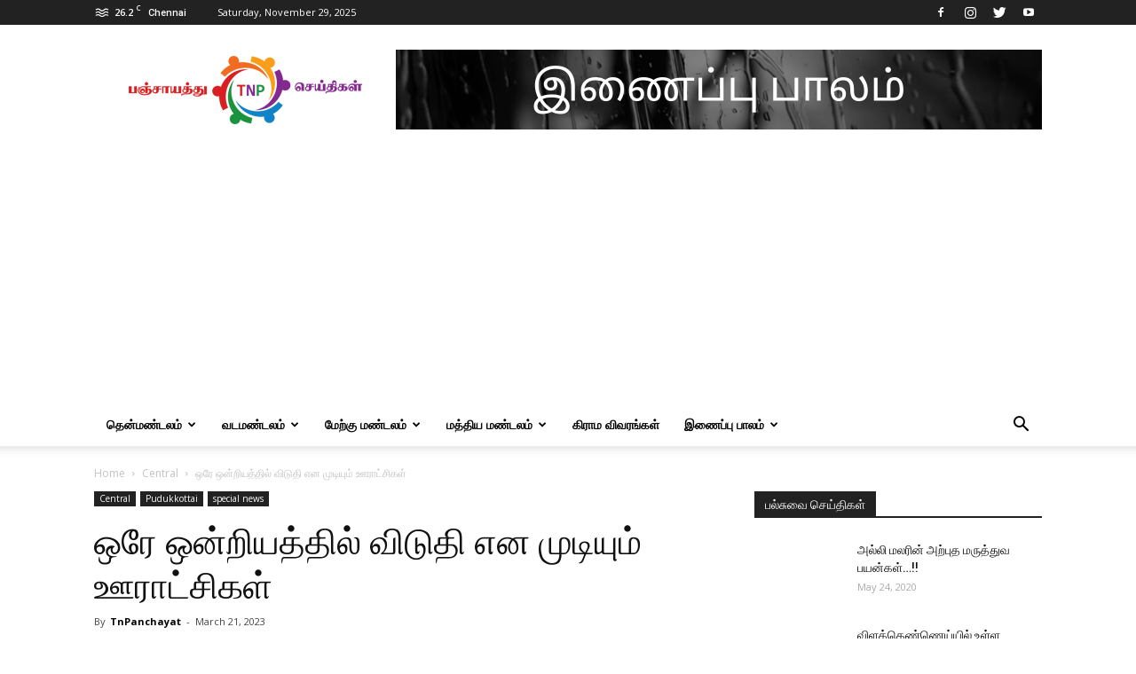

--- FILE ---
content_type: text/html; charset=UTF-8
request_url: https://tnpanchayat.com/panchayats-can-be-hostels-in-one-union/
body_size: 26049
content:
<!doctype html >
<!--[if IE 8]>    <html class="ie8" lang="en"> <![endif]-->
<!--[if IE 9]>    <html class="ie9" lang="en"> <![endif]-->
<!--[if gt IE 8]><!--> <html lang="en-US" itemscope itemtype="https://schema.org/BlogPosting"> <!--<![endif]-->
<head>
    <title>ஒரே ஒன்றியத்தில் விடுதி என முடியும் ஊராட்சிகள் - Tnpanchayat</title>
    <meta charset="UTF-8" />
    <meta name="viewport" content="width=device-width, initial-scale=1.0">
    <link rel="pingback" href="https://tnpanchayat.com/xmlrpc.php" />
    <meta name='robots' content='index, follow, max-image-preview:large, max-snippet:-1, max-video-preview:-1' />
<link rel="icon" type="image/png" href="https://tnpanchayat.com/wp-content/uploads/2020/02/fav-1.png">
	<!-- This site is optimized with the Yoast SEO plugin v20.9 - https://yoast.com/wordpress/plugins/seo/ -->
	<meta name="description" content="Panchayats can be hostels in one union" />
	<link rel="canonical" href="https://tnpanchayat.com/panchayats-can-be-hostels-in-one-union/" />
	<meta property="og:locale" content="en_US" />
	<meta property="og:type" content="article" />
	<meta property="og:title" content="ஒரே ஒன்றியத்தில் விடுதி என முடியும் ஊராட்சிகள் - Tnpanchayat" />
	<meta property="og:description" content="Panchayats can be hostels in one union" />
	<meta property="og:url" content="https://tnpanchayat.com/panchayats-can-be-hostels-in-one-union/" />
	<meta property="og:site_name" content="Tnpanchayat" />
	<meta property="article:publisher" content="https://www.facebook.com/TnPanchayatNews" />
	<meta property="article:author" content="https://www.facebook.com/TnPanchayatNews" />
	<meta property="article:published_time" content="2023-03-21T06:51:06+00:00" />
	<meta property="og:image" content="https://tnpanchayat.com/wp-content/uploads/2020/02/TnPanchayat-Logo.jpg" />
	<meta property="og:image:width" content="600" />
	<meta property="og:image:height" content="600" />
	<meta property="og:image:type" content="image/jpeg" />
	<meta name="author" content="TnPanchayat" />
	<meta name="twitter:card" content="summary_large_image" />
	<meta name="twitter:creator" content="@https://twitter.com/tnpanchayat" />
	<meta name="twitter:site" content="@tnpanchayat" />
	<meta name="twitter:label1" content="Written by" />
	<meta name="twitter:data1" content="TnPanchayat" />
	<script type="application/ld+json" class="yoast-schema-graph">{"@context":"https://schema.org","@graph":[{"@type":"Article","@id":"https://tnpanchayat.com/panchayats-can-be-hostels-in-one-union/#article","isPartOf":{"@id":"https://tnpanchayat.com/panchayats-can-be-hostels-in-one-union/"},"author":{"name":"TnPanchayat","@id":"https://tnpanchayat.com/#/schema/person/967753e3bd21df94c6da65739e4fb0cf"},"headline":"ஒரே ஒன்றியத்தில் விடுதி என முடியும் ஊராட்சிகள்","datePublished":"2023-03-21T06:51:06+00:00","dateModified":"2023-03-21T06:51:06+00:00","mainEntityOfPage":{"@id":"https://tnpanchayat.com/panchayats-can-be-hostels-in-one-union/"},"wordCount":0,"publisher":{"@id":"https://tnpanchayat.com/#organization"},"image":{"@id":"https://tnpanchayat.com/panchayats-can-be-hostels-in-one-union/#primaryimage"},"thumbnailUrl":"https://tnpanchayat.com/wp-content/uploads/2020/02/TnPanchayat-Logo.jpg","keywords":["கறம்பக்குடி ஒன்றியம்","புதுக்கோட்டை மாவட்டம்","விடுதி என முடியும் ஊராட்சிகள்"],"articleSection":["Central","Pudukkottai","special news"],"inLanguage":"en-US"},{"@type":"WebPage","@id":"https://tnpanchayat.com/panchayats-can-be-hostels-in-one-union/","url":"https://tnpanchayat.com/panchayats-can-be-hostels-in-one-union/","name":"ஒரே ஒன்றியத்தில் விடுதி என முடியும் ஊராட்சிகள் - Tnpanchayat","isPartOf":{"@id":"https://tnpanchayat.com/#website"},"primaryImageOfPage":{"@id":"https://tnpanchayat.com/panchayats-can-be-hostels-in-one-union/#primaryimage"},"image":{"@id":"https://tnpanchayat.com/panchayats-can-be-hostels-in-one-union/#primaryimage"},"thumbnailUrl":"https://tnpanchayat.com/wp-content/uploads/2020/02/TnPanchayat-Logo.jpg","datePublished":"2023-03-21T06:51:06+00:00","dateModified":"2023-03-21T06:51:06+00:00","description":"Panchayats can be hostels in one union","breadcrumb":{"@id":"https://tnpanchayat.com/panchayats-can-be-hostels-in-one-union/#breadcrumb"},"inLanguage":"en-US","potentialAction":[{"@type":"ReadAction","target":["https://tnpanchayat.com/panchayats-can-be-hostels-in-one-union/"]}]},{"@type":"ImageObject","inLanguage":"en-US","@id":"https://tnpanchayat.com/panchayats-can-be-hostels-in-one-union/#primaryimage","url":"https://tnpanchayat.com/wp-content/uploads/2020/02/TnPanchayat-Logo.jpg","contentUrl":"https://tnpanchayat.com/wp-content/uploads/2020/02/TnPanchayat-Logo.jpg","width":600,"height":600},{"@type":"BreadcrumbList","@id":"https://tnpanchayat.com/panchayats-can-be-hostels-in-one-union/#breadcrumb","itemListElement":[{"@type":"ListItem","position":1,"name":"Home","item":"https://tnpanchayat.com/"},{"@type":"ListItem","position":2,"name":"ஒரே ஒன்றியத்தில் விடுதி என முடியும் ஊராட்சிகள்"}]},{"@type":"WebSite","@id":"https://tnpanchayat.com/#website","url":"https://tnpanchayat.com/","name":"Tnpanchayat","description":"Tnpanchayat","publisher":{"@id":"https://tnpanchayat.com/#organization"},"potentialAction":[{"@type":"SearchAction","target":{"@type":"EntryPoint","urlTemplate":"https://tnpanchayat.com/?s={search_term_string}"},"query-input":"required name=search_term_string"}],"inLanguage":"en-US"},{"@type":"Organization","@id":"https://tnpanchayat.com/#organization","name":"Tnpanchayat","url":"https://tnpanchayat.com/","logo":{"@type":"ImageObject","inLanguage":"en-US","@id":"https://tnpanchayat.com/#/schema/logo/image/","url":"https://tnpanchayat.com/wp-content/uploads/2020/01/logo-mobile-1.png","contentUrl":"https://tnpanchayat.com/wp-content/uploads/2020/01/logo-mobile-1.png","width":320,"height":96,"caption":"Tnpanchayat"},"image":{"@id":"https://tnpanchayat.com/#/schema/logo/image/"},"sameAs":["https://www.facebook.com/TnPanchayatNews","https://twitter.com/tnpanchayat","https://www.instagram.com/tnpanchayat/","https://www.youtube.com/channel/UCcWJTwJSKoXGVpTVfif-e0A"]},{"@type":"Person","@id":"https://tnpanchayat.com/#/schema/person/967753e3bd21df94c6da65739e4fb0cf","name":"TnPanchayat","image":{"@type":"ImageObject","inLanguage":"en-US","@id":"https://tnpanchayat.com/#/schema/person/image/","url":"https://tnpanchayat.com/wp-content/uploads/2020/02/TnPanchayat-Logo-150x150.jpg","contentUrl":"https://tnpanchayat.com/wp-content/uploads/2020/02/TnPanchayat-Logo-150x150.jpg","caption":"TnPanchayat"},"sameAs":["https://tnpanchayat.com/","https://www.facebook.com/TnPanchayatNews","https://www.instagram.com/tnpanchayat/","https://twitter.com/https://twitter.com/tnpanchayat","https://www.youtube.com/channel/UCcWJTwJSKoXGVpTVfif-e0A"],"url":"https://tnpanchayat.com/author/admin/"}]}</script>
	<!-- / Yoast SEO plugin. -->


<link rel='dns-prefetch' href='//www.googletagmanager.com' />
<link rel='dns-prefetch' href='//fonts.googleapis.com' />
<link rel='dns-prefetch' href='//pagead2.googlesyndication.com' />
<link rel="alternate" type="application/rss+xml" title="Tnpanchayat &raquo; Feed" href="https://tnpanchayat.com/feed/" />
<link rel="alternate" type="application/rss+xml" title="Tnpanchayat &raquo; Comments Feed" href="https://tnpanchayat.com/comments/feed/" />
<link rel="alternate" type="application/rss+xml" title="Tnpanchayat &raquo; ஒரே ஒன்றியத்தில் விடுதி என முடியும் ஊராட்சிகள் Comments Feed" href="https://tnpanchayat.com/panchayats-can-be-hostels-in-one-union/feed/" />
<script type="text/javascript">
window._wpemojiSettings = {"baseUrl":"https:\/\/s.w.org\/images\/core\/emoji\/14.0.0\/72x72\/","ext":".png","svgUrl":"https:\/\/s.w.org\/images\/core\/emoji\/14.0.0\/svg\/","svgExt":".svg","source":{"concatemoji":"https:\/\/tnpanchayat.com\/wp-includes\/js\/wp-emoji-release.min.js?ver=6.2.2"}};
/*! This file is auto-generated */
!function(e,a,t){var n,r,o,i=a.createElement("canvas"),p=i.getContext&&i.getContext("2d");function s(e,t){p.clearRect(0,0,i.width,i.height),p.fillText(e,0,0);e=i.toDataURL();return p.clearRect(0,0,i.width,i.height),p.fillText(t,0,0),e===i.toDataURL()}function c(e){var t=a.createElement("script");t.src=e,t.defer=t.type="text/javascript",a.getElementsByTagName("head")[0].appendChild(t)}for(o=Array("flag","emoji"),t.supports={everything:!0,everythingExceptFlag:!0},r=0;r<o.length;r++)t.supports[o[r]]=function(e){if(p&&p.fillText)switch(p.textBaseline="top",p.font="600 32px Arial",e){case"flag":return s("\ud83c\udff3\ufe0f\u200d\u26a7\ufe0f","\ud83c\udff3\ufe0f\u200b\u26a7\ufe0f")?!1:!s("\ud83c\uddfa\ud83c\uddf3","\ud83c\uddfa\u200b\ud83c\uddf3")&&!s("\ud83c\udff4\udb40\udc67\udb40\udc62\udb40\udc65\udb40\udc6e\udb40\udc67\udb40\udc7f","\ud83c\udff4\u200b\udb40\udc67\u200b\udb40\udc62\u200b\udb40\udc65\u200b\udb40\udc6e\u200b\udb40\udc67\u200b\udb40\udc7f");case"emoji":return!s("\ud83e\udef1\ud83c\udffb\u200d\ud83e\udef2\ud83c\udfff","\ud83e\udef1\ud83c\udffb\u200b\ud83e\udef2\ud83c\udfff")}return!1}(o[r]),t.supports.everything=t.supports.everything&&t.supports[o[r]],"flag"!==o[r]&&(t.supports.everythingExceptFlag=t.supports.everythingExceptFlag&&t.supports[o[r]]);t.supports.everythingExceptFlag=t.supports.everythingExceptFlag&&!t.supports.flag,t.DOMReady=!1,t.readyCallback=function(){t.DOMReady=!0},t.supports.everything||(n=function(){t.readyCallback()},a.addEventListener?(a.addEventListener("DOMContentLoaded",n,!1),e.addEventListener("load",n,!1)):(e.attachEvent("onload",n),a.attachEvent("onreadystatechange",function(){"complete"===a.readyState&&t.readyCallback()})),(e=t.source||{}).concatemoji?c(e.concatemoji):e.wpemoji&&e.twemoji&&(c(e.twemoji),c(e.wpemoji)))}(window,document,window._wpemojiSettings);
</script>
<style type="text/css">
img.wp-smiley,
img.emoji {
	display: inline !important;
	border: none !important;
	box-shadow: none !important;
	height: 1em !important;
	width: 1em !important;
	margin: 0 0.07em !important;
	vertical-align: -0.1em !important;
	background: none !important;
	padding: 0 !important;
}
</style>
	<link rel='stylesheet' id='wp-block-library-css' href='https://tnpanchayat.com/wp-includes/css/dist/block-library/style.min.css?ver=6.2.2' type='text/css' media='all' />
<link rel='stylesheet' id='classic-theme-styles-css' href='https://tnpanchayat.com/wp-includes/css/classic-themes.min.css?ver=6.2.2' type='text/css' media='all' />
<style id='global-styles-inline-css' type='text/css'>
body{--wp--preset--color--black: #000000;--wp--preset--color--cyan-bluish-gray: #abb8c3;--wp--preset--color--white: #ffffff;--wp--preset--color--pale-pink: #f78da7;--wp--preset--color--vivid-red: #cf2e2e;--wp--preset--color--luminous-vivid-orange: #ff6900;--wp--preset--color--luminous-vivid-amber: #fcb900;--wp--preset--color--light-green-cyan: #7bdcb5;--wp--preset--color--vivid-green-cyan: #00d084;--wp--preset--color--pale-cyan-blue: #8ed1fc;--wp--preset--color--vivid-cyan-blue: #0693e3;--wp--preset--color--vivid-purple: #9b51e0;--wp--preset--gradient--vivid-cyan-blue-to-vivid-purple: linear-gradient(135deg,rgba(6,147,227,1) 0%,rgb(155,81,224) 100%);--wp--preset--gradient--light-green-cyan-to-vivid-green-cyan: linear-gradient(135deg,rgb(122,220,180) 0%,rgb(0,208,130) 100%);--wp--preset--gradient--luminous-vivid-amber-to-luminous-vivid-orange: linear-gradient(135deg,rgba(252,185,0,1) 0%,rgba(255,105,0,1) 100%);--wp--preset--gradient--luminous-vivid-orange-to-vivid-red: linear-gradient(135deg,rgba(255,105,0,1) 0%,rgb(207,46,46) 100%);--wp--preset--gradient--very-light-gray-to-cyan-bluish-gray: linear-gradient(135deg,rgb(238,238,238) 0%,rgb(169,184,195) 100%);--wp--preset--gradient--cool-to-warm-spectrum: linear-gradient(135deg,rgb(74,234,220) 0%,rgb(151,120,209) 20%,rgb(207,42,186) 40%,rgb(238,44,130) 60%,rgb(251,105,98) 80%,rgb(254,248,76) 100%);--wp--preset--gradient--blush-light-purple: linear-gradient(135deg,rgb(255,206,236) 0%,rgb(152,150,240) 100%);--wp--preset--gradient--blush-bordeaux: linear-gradient(135deg,rgb(254,205,165) 0%,rgb(254,45,45) 50%,rgb(107,0,62) 100%);--wp--preset--gradient--luminous-dusk: linear-gradient(135deg,rgb(255,203,112) 0%,rgb(199,81,192) 50%,rgb(65,88,208) 100%);--wp--preset--gradient--pale-ocean: linear-gradient(135deg,rgb(255,245,203) 0%,rgb(182,227,212) 50%,rgb(51,167,181) 100%);--wp--preset--gradient--electric-grass: linear-gradient(135deg,rgb(202,248,128) 0%,rgb(113,206,126) 100%);--wp--preset--gradient--midnight: linear-gradient(135deg,rgb(2,3,129) 0%,rgb(40,116,252) 100%);--wp--preset--duotone--dark-grayscale: url('#wp-duotone-dark-grayscale');--wp--preset--duotone--grayscale: url('#wp-duotone-grayscale');--wp--preset--duotone--purple-yellow: url('#wp-duotone-purple-yellow');--wp--preset--duotone--blue-red: url('#wp-duotone-blue-red');--wp--preset--duotone--midnight: url('#wp-duotone-midnight');--wp--preset--duotone--magenta-yellow: url('#wp-duotone-magenta-yellow');--wp--preset--duotone--purple-green: url('#wp-duotone-purple-green');--wp--preset--duotone--blue-orange: url('#wp-duotone-blue-orange');--wp--preset--font-size--small: 11px;--wp--preset--font-size--medium: 20px;--wp--preset--font-size--large: 32px;--wp--preset--font-size--x-large: 42px;--wp--preset--font-size--regular: 15px;--wp--preset--font-size--larger: 50px;--wp--preset--spacing--20: 0.44rem;--wp--preset--spacing--30: 0.67rem;--wp--preset--spacing--40: 1rem;--wp--preset--spacing--50: 1.5rem;--wp--preset--spacing--60: 2.25rem;--wp--preset--spacing--70: 3.38rem;--wp--preset--spacing--80: 5.06rem;--wp--preset--shadow--natural: 6px 6px 9px rgba(0, 0, 0, 0.2);--wp--preset--shadow--deep: 12px 12px 50px rgba(0, 0, 0, 0.4);--wp--preset--shadow--sharp: 6px 6px 0px rgba(0, 0, 0, 0.2);--wp--preset--shadow--outlined: 6px 6px 0px -3px rgba(255, 255, 255, 1), 6px 6px rgba(0, 0, 0, 1);--wp--preset--shadow--crisp: 6px 6px 0px rgba(0, 0, 0, 1);}:where(.is-layout-flex){gap: 0.5em;}body .is-layout-flow > .alignleft{float: left;margin-inline-start: 0;margin-inline-end: 2em;}body .is-layout-flow > .alignright{float: right;margin-inline-start: 2em;margin-inline-end: 0;}body .is-layout-flow > .aligncenter{margin-left: auto !important;margin-right: auto !important;}body .is-layout-constrained > .alignleft{float: left;margin-inline-start: 0;margin-inline-end: 2em;}body .is-layout-constrained > .alignright{float: right;margin-inline-start: 2em;margin-inline-end: 0;}body .is-layout-constrained > .aligncenter{margin-left: auto !important;margin-right: auto !important;}body .is-layout-constrained > :where(:not(.alignleft):not(.alignright):not(.alignfull)){max-width: var(--wp--style--global--content-size);margin-left: auto !important;margin-right: auto !important;}body .is-layout-constrained > .alignwide{max-width: var(--wp--style--global--wide-size);}body .is-layout-flex{display: flex;}body .is-layout-flex{flex-wrap: wrap;align-items: center;}body .is-layout-flex > *{margin: 0;}:where(.wp-block-columns.is-layout-flex){gap: 2em;}.has-black-color{color: var(--wp--preset--color--black) !important;}.has-cyan-bluish-gray-color{color: var(--wp--preset--color--cyan-bluish-gray) !important;}.has-white-color{color: var(--wp--preset--color--white) !important;}.has-pale-pink-color{color: var(--wp--preset--color--pale-pink) !important;}.has-vivid-red-color{color: var(--wp--preset--color--vivid-red) !important;}.has-luminous-vivid-orange-color{color: var(--wp--preset--color--luminous-vivid-orange) !important;}.has-luminous-vivid-amber-color{color: var(--wp--preset--color--luminous-vivid-amber) !important;}.has-light-green-cyan-color{color: var(--wp--preset--color--light-green-cyan) !important;}.has-vivid-green-cyan-color{color: var(--wp--preset--color--vivid-green-cyan) !important;}.has-pale-cyan-blue-color{color: var(--wp--preset--color--pale-cyan-blue) !important;}.has-vivid-cyan-blue-color{color: var(--wp--preset--color--vivid-cyan-blue) !important;}.has-vivid-purple-color{color: var(--wp--preset--color--vivid-purple) !important;}.has-black-background-color{background-color: var(--wp--preset--color--black) !important;}.has-cyan-bluish-gray-background-color{background-color: var(--wp--preset--color--cyan-bluish-gray) !important;}.has-white-background-color{background-color: var(--wp--preset--color--white) !important;}.has-pale-pink-background-color{background-color: var(--wp--preset--color--pale-pink) !important;}.has-vivid-red-background-color{background-color: var(--wp--preset--color--vivid-red) !important;}.has-luminous-vivid-orange-background-color{background-color: var(--wp--preset--color--luminous-vivid-orange) !important;}.has-luminous-vivid-amber-background-color{background-color: var(--wp--preset--color--luminous-vivid-amber) !important;}.has-light-green-cyan-background-color{background-color: var(--wp--preset--color--light-green-cyan) !important;}.has-vivid-green-cyan-background-color{background-color: var(--wp--preset--color--vivid-green-cyan) !important;}.has-pale-cyan-blue-background-color{background-color: var(--wp--preset--color--pale-cyan-blue) !important;}.has-vivid-cyan-blue-background-color{background-color: var(--wp--preset--color--vivid-cyan-blue) !important;}.has-vivid-purple-background-color{background-color: var(--wp--preset--color--vivid-purple) !important;}.has-black-border-color{border-color: var(--wp--preset--color--black) !important;}.has-cyan-bluish-gray-border-color{border-color: var(--wp--preset--color--cyan-bluish-gray) !important;}.has-white-border-color{border-color: var(--wp--preset--color--white) !important;}.has-pale-pink-border-color{border-color: var(--wp--preset--color--pale-pink) !important;}.has-vivid-red-border-color{border-color: var(--wp--preset--color--vivid-red) !important;}.has-luminous-vivid-orange-border-color{border-color: var(--wp--preset--color--luminous-vivid-orange) !important;}.has-luminous-vivid-amber-border-color{border-color: var(--wp--preset--color--luminous-vivid-amber) !important;}.has-light-green-cyan-border-color{border-color: var(--wp--preset--color--light-green-cyan) !important;}.has-vivid-green-cyan-border-color{border-color: var(--wp--preset--color--vivid-green-cyan) !important;}.has-pale-cyan-blue-border-color{border-color: var(--wp--preset--color--pale-cyan-blue) !important;}.has-vivid-cyan-blue-border-color{border-color: var(--wp--preset--color--vivid-cyan-blue) !important;}.has-vivid-purple-border-color{border-color: var(--wp--preset--color--vivid-purple) !important;}.has-vivid-cyan-blue-to-vivid-purple-gradient-background{background: var(--wp--preset--gradient--vivid-cyan-blue-to-vivid-purple) !important;}.has-light-green-cyan-to-vivid-green-cyan-gradient-background{background: var(--wp--preset--gradient--light-green-cyan-to-vivid-green-cyan) !important;}.has-luminous-vivid-amber-to-luminous-vivid-orange-gradient-background{background: var(--wp--preset--gradient--luminous-vivid-amber-to-luminous-vivid-orange) !important;}.has-luminous-vivid-orange-to-vivid-red-gradient-background{background: var(--wp--preset--gradient--luminous-vivid-orange-to-vivid-red) !important;}.has-very-light-gray-to-cyan-bluish-gray-gradient-background{background: var(--wp--preset--gradient--very-light-gray-to-cyan-bluish-gray) !important;}.has-cool-to-warm-spectrum-gradient-background{background: var(--wp--preset--gradient--cool-to-warm-spectrum) !important;}.has-blush-light-purple-gradient-background{background: var(--wp--preset--gradient--blush-light-purple) !important;}.has-blush-bordeaux-gradient-background{background: var(--wp--preset--gradient--blush-bordeaux) !important;}.has-luminous-dusk-gradient-background{background: var(--wp--preset--gradient--luminous-dusk) !important;}.has-pale-ocean-gradient-background{background: var(--wp--preset--gradient--pale-ocean) !important;}.has-electric-grass-gradient-background{background: var(--wp--preset--gradient--electric-grass) !important;}.has-midnight-gradient-background{background: var(--wp--preset--gradient--midnight) !important;}.has-small-font-size{font-size: var(--wp--preset--font-size--small) !important;}.has-medium-font-size{font-size: var(--wp--preset--font-size--medium) !important;}.has-large-font-size{font-size: var(--wp--preset--font-size--large) !important;}.has-x-large-font-size{font-size: var(--wp--preset--font-size--x-large) !important;}
.wp-block-navigation a:where(:not(.wp-element-button)){color: inherit;}
:where(.wp-block-columns.is-layout-flex){gap: 2em;}
.wp-block-pullquote{font-size: 1.5em;line-height: 1.6;}
</style>
<link rel='stylesheet' id='ppress-frontend-css' href='https://tnpanchayat.com/wp-content/plugins/wp-user-avatar/assets/css/frontend.min.css?ver=4.10.3' type='text/css' media='all' />
<link rel='stylesheet' id='ppress-flatpickr-css' href='https://tnpanchayat.com/wp-content/plugins/wp-user-avatar/assets/flatpickr/flatpickr.min.css?ver=4.10.3' type='text/css' media='all' />
<link rel='stylesheet' id='ppress-select2-css' href='https://tnpanchayat.com/wp-content/plugins/wp-user-avatar/assets/select2/select2.min.css?ver=6.2.2' type='text/css' media='all' />
<link rel='stylesheet' id='td-plugin-newsletter-css' href='https://tnpanchayat.com/wp-content/plugins/td-newsletter/style.css?ver=10.3' type='text/css' media='all' />
<link rel='stylesheet' id='td-plugin-multi-purpose-css' href='https://tnpanchayat.com/wp-content/plugins/td-composer/td-multi-purpose/style.css?ver=db12099f894b3f53e301a89d22fdaaa5' type='text/css' media='all' />
<link rel='stylesheet' id='google-fonts-style-css' href='https://fonts.googleapis.com/css?family=Open+Sans%3A400%2C600%2C700%7CRoboto%3A400%2C500%2C700&#038;display=swap&#038;ver=10.3' type='text/css' media='all' />
<link rel='stylesheet' id='td-theme-css' href='https://tnpanchayat.com/wp-content/themes/Newspaper/style.css?ver=10.3' type='text/css' media='all' />
<style id='td-theme-inline-css' type='text/css'>
    
        @media (max-width: 767px) {
            .td-header-desktop-wrap {
                display: none;
            }
        }
        @media (min-width: 767px) {
            .td-header-mobile-wrap {
                display: none;
            }
        }
    
	
</style>
<link rel='stylesheet' id='js_composer_front-css' href='https://tnpanchayat.com/wp-content/plugins/js_composer/assets/css/js_composer.min.css?ver=6.1' type='text/css' media='all' />
<link rel='stylesheet' id='td-legacy-framework-front-style-css' href='https://tnpanchayat.com/wp-content/plugins/td-composer/legacy/Newspaper/assets/css/td_legacy_main.css?ver=db12099f894b3f53e301a89d22fdaaa5' type='text/css' media='all' />
<link rel='stylesheet' id='td-standard-pack-framework-front-style-css' href='https://tnpanchayat.com/wp-content/plugins/td-standard-pack/Newspaper/assets/css/td_standard_pack_main.css?ver=d0cdd949f741c065e9b26cee76cd5ac2' type='text/css' media='all' />
<link rel='stylesheet' id='tdb_front_style-css' href='https://tnpanchayat.com/wp-content/plugins/td-cloud-library/assets/css/tdb_less_front.css?ver=bb9c459bd63f43ae3fb9edbc59eb20c6' type='text/css' media='all' />
<script type='text/javascript' src='https://tnpanchayat.com/wp-includes/js/jquery/jquery.min.js?ver=3.6.4' id='jquery-core-js'></script>
<script type='text/javascript' src='https://tnpanchayat.com/wp-includes/js/jquery/jquery-migrate.min.js?ver=3.4.0' id='jquery-migrate-js'></script>
<script type='text/javascript' src='https://tnpanchayat.com/wp-content/plugins/wp-user-avatar/assets/flatpickr/flatpickr.min.js?ver=4.10.3' id='ppress-flatpickr-js'></script>
<script type='text/javascript' src='https://tnpanchayat.com/wp-content/plugins/wp-user-avatar/assets/select2/select2.min.js?ver=4.10.3' id='ppress-select2-js'></script>

<!-- Google Analytics snippet added by Site Kit -->
<script type='text/javascript' src='https://www.googletagmanager.com/gtag/js?id=UA-160848840-1' id='google_gtagjs-js' async></script>
<script type='text/javascript' id='google_gtagjs-js-after'>
window.dataLayer = window.dataLayer || [];function gtag(){dataLayer.push(arguments);}
gtag('set', 'linker', {"domains":["tnpanchayat.com"]} );
gtag("js", new Date());
gtag("set", "developer_id.dZTNiMT", true);
gtag("config", "UA-160848840-1", {"anonymize_ip":true});
</script>

<!-- End Google Analytics snippet added by Site Kit -->

<!-- OG: 3.2.3 -->
<meta property="og:image" content="https://tnpanchayat.com/wp-content/uploads/2020/02/TnPanchayat-Logo.jpg"><meta property="og:image:secure_url" content="https://tnpanchayat.com/wp-content/uploads/2020/02/TnPanchayat-Logo.jpg"><meta property="og:image:width" content="600"><meta property="og:image:height" content="600"><meta property="og:image:alt" content="TnPanchayat-Logo"><meta property="og:image:type" content="image/jpeg"><meta property="og:description" content="புதுக்கோட்டை மாவட்டம் கறம்பக்குடி ஊராட்சி ஒன்றியத்தில் மொத்தம் முப்பத்தொன்பது ஊராட்சிகள் உள்ளன. இந்த ஊராட்சிகளில் விடுதி என முடியும் 14 ஊராட்சிகள் உள்ளது. அம்புகோயில் ஆதிரன்விடுதி இராஞ்சியன்விடுதி இலைகாடிவிடுதி எம். தெற்குதெரு ஓடப்பாவிடுதி கட்டாத்தி கணக்கன்காடு கரம்பாவிடுதி கரு. கீழதெரு கரு. தெற்குதெரு கருப்பாட்டிபட்டி கலாபம் கலியாரன்விடுதி கீராத்தூர் குலந்திரன்பட்டு செங்கமேடு திருமணஞ்சேரி தீதன்விடுதி தீத்தானிபட்டி பட்டாத்திகாடு பந்துவகோட்டை பல்லவராயன்பாதை பாப்பாபட்டி பிலாவிடுதி புதுவிடுதி பொன்னன்விடுதி மருதக்கோன்விடுதி மலையூர் மாங்கோட்டை முதலிபட்டி முல்லங்குறிச்சி மைலகோன்பட்டி ரெங்கநாதபுரம் வடதெரு..."><meta property="og:type" content="article"><meta property="og:locale" content="en_US"><meta property="og:site_name" content="Tnpanchayat"><meta property="og:title" content="ஒரே ஒன்றியத்தில் விடுதி என முடியும் ஊராட்சிகள்"><meta property="og:url" content="https://tnpanchayat.com/panchayats-can-be-hostels-in-one-union/"><meta property="og:updated_time" content="2023-03-21T12:21:06+05:30">
<meta property="article:tag" content="கறம்பக்குடி ஒன்றியம்"><meta property="article:tag" content="புதுக்கோட்டை மாவட்டம்"><meta property="article:tag" content="விடுதி என முடியும் ஊராட்சிகள்"><meta property="article:published_time" content="2023-03-21T06:51:06+00:00"><meta property="article:modified_time" content="2023-03-21T06:51:06+00:00"><meta property="article:section" content="Central"><meta property="article:section" content="Pudukkottai"><meta property="article:section" content="special news"><meta property="article:author:username" content="TnPanchayat">
<meta property="twitter:partner" content="ogwp"><meta property="twitter:card" content="summary_large_image"><meta property="twitter:image" content="https://tnpanchayat.com/wp-content/uploads/2020/02/TnPanchayat-Logo.jpg"><meta property="twitter:image:alt" content="TnPanchayat-Logo"><meta property="twitter:title" content="ஒரே ஒன்றியத்தில் விடுதி என முடியும் ஊராட்சிகள்"><meta property="twitter:description" content="புதுக்கோட்டை மாவட்டம் கறம்பக்குடி ஊராட்சி ஒன்றியத்தில் மொத்தம் முப்பத்தொன்பது ஊராட்சிகள் உள்ளன. இந்த ஊராட்சிகளில் விடுதி என முடியும் 14 ஊராட்சிகள் உள்ளது. அம்புகோயில் ஆதிரன்விடுதி இராஞ்சியன்விடுதி..."><meta property="twitter:url" content="https://tnpanchayat.com/panchayats-can-be-hostels-in-one-union/">
<meta itemprop="image" content="https://tnpanchayat.com/wp-content/uploads/2020/02/TnPanchayat-Logo.jpg"><meta itemprop="name" content="ஒரே ஒன்றியத்தில் விடுதி என முடியும் ஊராட்சிகள்"><meta itemprop="description" content="புதுக்கோட்டை மாவட்டம் கறம்பக்குடி ஊராட்சி ஒன்றியத்தில் மொத்தம் முப்பத்தொன்பது ஊராட்சிகள் உள்ளன. இந்த ஊராட்சிகளில் விடுதி என முடியும் 14 ஊராட்சிகள் உள்ளது. அம்புகோயில் ஆதிரன்விடுதி இராஞ்சியன்விடுதி இலைகாடிவிடுதி எம். தெற்குதெரு ஓடப்பாவிடுதி கட்டாத்தி கணக்கன்காடு கரம்பாவிடுதி கரு. கீழதெரு கரு. தெற்குதெரு கருப்பாட்டிபட்டி கலாபம் கலியாரன்விடுதி கீராத்தூர் குலந்திரன்பட்டு செங்கமேடு திருமணஞ்சேரி தீதன்விடுதி தீத்தானிபட்டி பட்டாத்திகாடு பந்துவகோட்டை பல்லவராயன்பாதை பாப்பாபட்டி பிலாவிடுதி புதுவிடுதி பொன்னன்விடுதி மருதக்கோன்விடுதி மலையூர் மாங்கோட்டை முதலிபட்டி முல்லங்குறிச்சி மைலகோன்பட்டி ரெங்கநாதபுரம் வடதெரு..."><meta itemprop="datePublished" content="2023-03-21"><meta itemprop="dateModified" content="2023-03-21T06:51:06+00:00"><meta itemprop="author" content="TnPanchayat"><meta itemprop="tagline" content="Tnpanchayat">
<meta property="profile:username" content="TnPanchayat">
<!-- /OG -->

<link rel="https://api.w.org/" href="https://tnpanchayat.com/wp-json/" /><link rel="alternate" type="application/json" href="https://tnpanchayat.com/wp-json/wp/v2/posts/15578" /><link rel="EditURI" type="application/rsd+xml" title="RSD" href="https://tnpanchayat.com/xmlrpc.php?rsd" />
<link rel="wlwmanifest" type="application/wlwmanifest+xml" href="https://tnpanchayat.com/wp-includes/wlwmanifest.xml" />
<meta name="generator" content="WordPress 6.2.2" />
<link rel='shortlink' href='https://tnpanchayat.com/?p=15578' />
<link rel="alternate" type="application/json+oembed" href="https://tnpanchayat.com/wp-json/oembed/1.0/embed?url=https%3A%2F%2Ftnpanchayat.com%2Fpanchayats-can-be-hostels-in-one-union%2F" />
<link rel="alternate" type="text/xml+oembed" href="https://tnpanchayat.com/wp-json/oembed/1.0/embed?url=https%3A%2F%2Ftnpanchayat.com%2Fpanchayats-can-be-hostels-in-one-union%2F&#038;format=xml" />
<meta name="generator" content="Site Kit by Google 1.102.0" /><!--[if lt IE 9]><script src="https://cdnjs.cloudflare.com/ajax/libs/html5shiv/3.7.3/html5shiv.js"></script><![endif]-->
        <script>
        window.tdb_globals = {"wpRestNonce":"d55f68ee34","wpRestUrl":"https:\/\/tnpanchayat.com\/wp-json\/","permalinkStructure":"\/%postname%\/","isAjax":false,"isAdminBarShowing":false,"autoloadScrollPercent":50,"postAutoloadStatus":"off","origPostEditUrl":null};
    </script>
    			<script>
				window.tdwGlobal = {"adminUrl":"https:\/\/tnpanchayat.com\/wp-admin\/","wpRestNonce":"d55f68ee34","wpRestUrl":"https:\/\/tnpanchayat.com\/wp-json\/","permalinkStructure":"\/%postname%\/"};
			</script>
			
<!-- Google AdSense snippet added by Site Kit -->
<meta name="google-adsense-platform-account" content="ca-host-pub-2644536267352236">
<meta name="google-adsense-platform-domain" content="sitekit.withgoogle.com">
<!-- End Google AdSense snippet added by Site Kit -->

<!-- Meta Pixel Code -->
<script type='text/javascript'>
!function(f,b,e,v,n,t,s){if(f.fbq)return;n=f.fbq=function(){n.callMethod?
n.callMethod.apply(n,arguments):n.queue.push(arguments)};if(!f._fbq)f._fbq=n;
n.push=n;n.loaded=!0;n.version='2.0';n.queue=[];t=b.createElement(e);t.async=!0;
t.src=v;s=b.getElementsByTagName(e)[0];s.parentNode.insertBefore(t,s)}(window,
document,'script','https://connect.facebook.net/en_US/fbevents.js?v=next');
</script>
<!-- End Meta Pixel Code -->

      <script type='text/javascript'>
        var url = window.location.href + '?ob=open-bridge';
        fbq('set', 'openbridge', '291737781799262', url);
      </script>
    <script type='text/javascript'>fbq('init', '291737781799262', {}, {
    "agent": "wordpress-6.2.2-3.0.11"
})</script><script type='text/javascript'>
    fbq('track', 'PageView', []);
  </script>
<!-- Meta Pixel Code -->
<noscript>
<img height="1" width="1" style="display:none" alt="fbpx"
src="https://www.facebook.com/tr?id=291737781799262&ev=PageView&noscript=1" />
</noscript>
<!-- End Meta Pixel Code -->
      <meta name="onesignal" content="wordpress-plugin"/>
            <script>

      window.OneSignal = window.OneSignal || [];

      OneSignal.push( function() {
        OneSignal.SERVICE_WORKER_UPDATER_PATH = "OneSignalSDKUpdaterWorker.js.php";
                      OneSignal.SERVICE_WORKER_PATH = "OneSignalSDKWorker.js.php";
                      OneSignal.SERVICE_WORKER_PARAM = { scope: "/" };
        OneSignal.setDefaultNotificationUrl("https://tnpanchayat.com");
        var oneSignal_options = {};
        window._oneSignalInitOptions = oneSignal_options;

        oneSignal_options['wordpress'] = true;
oneSignal_options['appId'] = '89bfc637-6509-4309-bd7e-cd7bd8840e8b';
oneSignal_options['allowLocalhostAsSecureOrigin'] = true;
oneSignal_options['welcomeNotification'] = { };
oneSignal_options['welcomeNotification']['title'] = "";
oneSignal_options['welcomeNotification']['message'] = "";
oneSignal_options['path'] = "https://tnpanchayat.com/wp-content/plugins/onesignal-free-web-push-notifications/sdk_files/";
oneSignal_options['safari_web_id'] = "web.onesignal.auto.4132c962-fb08-4b74-acbc-06682d034170";
oneSignal_options['promptOptions'] = { };
oneSignal_options['notifyButton'] = { };
oneSignal_options['notifyButton']['enable'] = true;
oneSignal_options['notifyButton']['position'] = 'bottom-right';
oneSignal_options['notifyButton']['theme'] = 'default';
oneSignal_options['notifyButton']['size'] = 'medium';
oneSignal_options['notifyButton']['displayPredicate'] = function() {
              return OneSignal.isPushNotificationsEnabled()
                      .then(function(isPushEnabled) {
                          return !isPushEnabled;
                      });
            };
oneSignal_options['notifyButton']['showCredit'] = true;
oneSignal_options['notifyButton']['text'] = {};
                OneSignal.init(window._oneSignalInitOptions);
                OneSignal.showSlidedownPrompt();      });

      function documentInitOneSignal() {
        var oneSignal_elements = document.getElementsByClassName("OneSignal-prompt");

        var oneSignalLinkClickHandler = function(event) { OneSignal.push(['registerForPushNotifications']); event.preventDefault(); };        for(var i = 0; i < oneSignal_elements.length; i++)
          oneSignal_elements[i].addEventListener('click', oneSignalLinkClickHandler, false);
      }

      if (document.readyState === 'complete') {
           documentInitOneSignal();
      }
      else {
           window.addEventListener("load", function(event){
               documentInitOneSignal();
          });
      }
    </script>
<meta name="generator" content="Powered by WPBakery Page Builder - drag and drop page builder for WordPress."/>

<!-- Google AdSense snippet added by Site Kit -->
<script async="async" src="https://pagead2.googlesyndication.com/pagead/js/adsbygoogle.js?client=ca-pub-6514709881391321&amp;host=ca-host-pub-2644536267352236" crossorigin="anonymous" type="text/javascript"></script>

<!-- End Google AdSense snippet added by Site Kit -->

<!-- JS generated by theme -->

<script>
    
    

	    var tdBlocksArray = []; //here we store all the items for the current page

	    //td_block class - each ajax block uses a object of this class for requests
	    function tdBlock() {
		    this.id = '';
		    this.block_type = 1; //block type id (1-234 etc)
		    this.atts = '';
		    this.td_column_number = '';
		    this.td_current_page = 1; //
		    this.post_count = 0; //from wp
		    this.found_posts = 0; //from wp
		    this.max_num_pages = 0; //from wp
		    this.td_filter_value = ''; //current live filter value
		    this.is_ajax_running = false;
		    this.td_user_action = ''; // load more or infinite loader (used by the animation)
		    this.header_color = '';
		    this.ajax_pagination_infinite_stop = ''; //show load more at page x
	    }


        // td_js_generator - mini detector
        (function(){
            var htmlTag = document.getElementsByTagName("html")[0];

	        if ( navigator.userAgent.indexOf("MSIE 10.0") > -1 ) {
                htmlTag.className += ' ie10';
            }

            if ( !!navigator.userAgent.match(/Trident.*rv\:11\./) ) {
                htmlTag.className += ' ie11';
            }

	        if ( navigator.userAgent.indexOf("Edge") > -1 ) {
                htmlTag.className += ' ieEdge';
            }

            if ( /(iPad|iPhone|iPod)/g.test(navigator.userAgent) ) {
                htmlTag.className += ' td-md-is-ios';
            }

            var user_agent = navigator.userAgent.toLowerCase();
            if ( user_agent.indexOf("android") > -1 ) {
                htmlTag.className += ' td-md-is-android';
            }

            if ( -1 !== navigator.userAgent.indexOf('Mac OS X')  ) {
                htmlTag.className += ' td-md-is-os-x';
            }

            if ( /chrom(e|ium)/.test(navigator.userAgent.toLowerCase()) ) {
               htmlTag.className += ' td-md-is-chrome';
            }

            if ( -1 !== navigator.userAgent.indexOf('Firefox') ) {
                htmlTag.className += ' td-md-is-firefox';
            }

            if ( -1 !== navigator.userAgent.indexOf('Safari') && -1 === navigator.userAgent.indexOf('Chrome') ) {
                htmlTag.className += ' td-md-is-safari';
            }

            if( -1 !== navigator.userAgent.indexOf('IEMobile') ){
                htmlTag.className += ' td-md-is-iemobile';
            }

        })();




        var tdLocalCache = {};

        ( function () {
            "use strict";

            tdLocalCache = {
                data: {},
                remove: function (resource_id) {
                    delete tdLocalCache.data[resource_id];
                },
                exist: function (resource_id) {
                    return tdLocalCache.data.hasOwnProperty(resource_id) && tdLocalCache.data[resource_id] !== null;
                },
                get: function (resource_id) {
                    return tdLocalCache.data[resource_id];
                },
                set: function (resource_id, cachedData) {
                    tdLocalCache.remove(resource_id);
                    tdLocalCache.data[resource_id] = cachedData;
                }
            };
        })();

    
    
var td_viewport_interval_list=[{"limitBottom":767,"sidebarWidth":228},{"limitBottom":1018,"sidebarWidth":300},{"limitBottom":1140,"sidebarWidth":324}];
var td_animation_stack_effect="type0";
var tds_animation_stack=true;
var td_animation_stack_specific_selectors=".entry-thumb, img";
var td_animation_stack_general_selectors=".td-animation-stack img, .td-animation-stack .entry-thumb, .post img";
var tds_general_modal_image="yes";
var tdc_is_installed="yes";
var td_ajax_url="https:\/\/tnpanchayat.com\/wp-admin\/admin-ajax.php?td_theme_name=Newspaper&v=10.3";
var td_get_template_directory_uri="https:\/\/tnpanchayat.com\/wp-content\/plugins\/td-composer\/legacy\/common";
var tds_snap_menu="smart_snap_always";
var tds_logo_on_sticky="show_header_logo";
var tds_header_style="";
var td_please_wait="Please wait...";
var td_email_user_pass_incorrect="User or password incorrect!";
var td_email_user_incorrect="Email or username incorrect!";
var td_email_incorrect="Email incorrect!";
var tds_more_articles_on_post_enable="";
var tds_more_articles_on_post_time_to_wait="";
var tds_more_articles_on_post_pages_distance_from_top=0;
var tds_theme_color_site_wide="#4db2ec";
var tds_smart_sidebar="enabled";
var tdThemeName="Newspaper";
var td_magnific_popup_translation_tPrev="Previous (Left arrow key)";
var td_magnific_popup_translation_tNext="Next (Right arrow key)";
var td_magnific_popup_translation_tCounter="%curr% of %total%";
var td_magnific_popup_translation_ajax_tError="The content from %url% could not be loaded.";
var td_magnific_popup_translation_image_tError="The image #%curr% could not be loaded.";
var tdBlockNonce="361d0fbe87";
var tdDateNamesI18n={"month_names":["January","February","March","April","May","June","July","August","September","October","November","December"],"month_names_short":["Jan","Feb","Mar","Apr","May","Jun","Jul","Aug","Sep","Oct","Nov","Dec"],"day_names":["Sunday","Monday","Tuesday","Wednesday","Thursday","Friday","Saturday"],"day_names_short":["Sun","Mon","Tue","Wed","Thu","Fri","Sat"]};
var td_ad_background_click_link="";
var td_ad_background_click_target="";
</script>


<!-- Header style compiled by theme -->

<style>
    
.block-title > span,
    .block-title > span > a,
    .block-title > a,
    .block-title > label,
    .widgettitle,
    .widgettitle:after,
    .td-trending-now-title,
    .td-trending-now-wrapper:hover .td-trending-now-title,
    .wpb_tabs li.ui-tabs-active a,
    .wpb_tabs li:hover a,
    .vc_tta-container .vc_tta-color-grey.vc_tta-tabs-position-top.vc_tta-style-classic .vc_tta-tabs-container .vc_tta-tab.vc_active > a,
    .vc_tta-container .vc_tta-color-grey.vc_tta-tabs-position-top.vc_tta-style-classic .vc_tta-tabs-container .vc_tta-tab:hover > a,
    .td_block_template_1 .td-related-title .td-cur-simple-item,
    .woocommerce .product .products h2:not(.woocommerce-loop-product__title),
    .td-subcat-filter .td-subcat-dropdown:hover .td-subcat-more,
    .td-weather-information:before,
    .td-weather-week:before,
    .td_block_exchange .td-exchange-header:before,
    .td-theme-wrap .td_block_template_3 .td-block-title > *,
    .td-theme-wrap .td_block_template_4 .td-block-title > *,
    .td-theme-wrap .td_block_template_7 .td-block-title > *,
    .td-theme-wrap .td_block_template_9 .td-block-title:after,
    .td-theme-wrap .td_block_template_10 .td-block-title::before,
    .td-theme-wrap .td_block_template_11 .td-block-title::before,
    .td-theme-wrap .td_block_template_11 .td-block-title::after,
    .td-theme-wrap .td_block_template_14 .td-block-title,
    .td-theme-wrap .td_block_template_15 .td-block-title:before,
    .td-theme-wrap .td_block_template_17 .td-block-title:before {
        background-color: #222222;
    }

    .woocommerce div.product .woocommerce-tabs ul.tabs li.active {
    	background-color: #222222 !important;
    }

    .block-title,
    .td_block_template_1 .td-related-title,
    .wpb_tabs .wpb_tabs_nav,
    .vc_tta-container .vc_tta-color-grey.vc_tta-tabs-position-top.vc_tta-style-classic .vc_tta-tabs-container,
    .woocommerce div.product .woocommerce-tabs ul.tabs:before,
    .td-theme-wrap .td_block_template_5 .td-block-title > *,
    .td-theme-wrap .td_block_template_17 .td-block-title,
    .td-theme-wrap .td_block_template_17 .td-block-title::before {
        border-color: #222222;
    }

    .td-theme-wrap .td_block_template_4 .td-block-title > *:before,
    .td-theme-wrap .td_block_template_17 .td-block-title::after {
        border-color: #222222 transparent transparent transparent;
    }
    
    .td-theme-wrap .td_block_template_4 .td-related-title .td-cur-simple-item:before {
        border-color: #222222 transparent transparent transparent !important;
    }

    
    @media (max-width: 767px) {
        body .td-header-wrap .td-header-main-menu {
            background-color: #ffffff !important;
        }
    }


    
    @media (max-width: 767px) {
        body #td-top-mobile-toggle i,
        .td-header-wrap .header-search-wrap .td-icon-search {
            color: #000000 !important;
        }
    }

    
    .td-menu-background,
    .td-search-background {
        background-image: url('https://tnpanchayat.com/wp-content/uploads/2020/01/8.jpg');
    }

    
    .white-popup-block:before {
        background-image: url('https://tnpanchayat.com/wp-content/uploads/2020/01/8.jpg');
    }.td-footer-wrapper,
    .td-footer-wrapper .td_block_template_7 .td-block-title > *,
    .td-footer-wrapper .td_block_template_17 .td-block-title,
    .td-footer-wrapper .td-block-title-wrap .td-wrapper-pulldown-filter {
        background-color: #111111;
    }

    
    .td-footer-wrapper::before {
        background-size: cover;
    }

    
    .td-footer-wrapper::before {
        background-position: center center;
    }

    
    .td-footer-wrapper::before {
        opacity: 0.1;
    }
.block-title > span,
    .block-title > span > a,
    .block-title > a,
    .block-title > label,
    .widgettitle,
    .widgettitle:after,
    .td-trending-now-title,
    .td-trending-now-wrapper:hover .td-trending-now-title,
    .wpb_tabs li.ui-tabs-active a,
    .wpb_tabs li:hover a,
    .vc_tta-container .vc_tta-color-grey.vc_tta-tabs-position-top.vc_tta-style-classic .vc_tta-tabs-container .vc_tta-tab.vc_active > a,
    .vc_tta-container .vc_tta-color-grey.vc_tta-tabs-position-top.vc_tta-style-classic .vc_tta-tabs-container .vc_tta-tab:hover > a,
    .td_block_template_1 .td-related-title .td-cur-simple-item,
    .woocommerce .product .products h2:not(.woocommerce-loop-product__title),
    .td-subcat-filter .td-subcat-dropdown:hover .td-subcat-more,
    .td-weather-information:before,
    .td-weather-week:before,
    .td_block_exchange .td-exchange-header:before,
    .td-theme-wrap .td_block_template_3 .td-block-title > *,
    .td-theme-wrap .td_block_template_4 .td-block-title > *,
    .td-theme-wrap .td_block_template_7 .td-block-title > *,
    .td-theme-wrap .td_block_template_9 .td-block-title:after,
    .td-theme-wrap .td_block_template_10 .td-block-title::before,
    .td-theme-wrap .td_block_template_11 .td-block-title::before,
    .td-theme-wrap .td_block_template_11 .td-block-title::after,
    .td-theme-wrap .td_block_template_14 .td-block-title,
    .td-theme-wrap .td_block_template_15 .td-block-title:before,
    .td-theme-wrap .td_block_template_17 .td-block-title:before {
        background-color: #222222;
    }

    .woocommerce div.product .woocommerce-tabs ul.tabs li.active {
    	background-color: #222222 !important;
    }

    .block-title,
    .td_block_template_1 .td-related-title,
    .wpb_tabs .wpb_tabs_nav,
    .vc_tta-container .vc_tta-color-grey.vc_tta-tabs-position-top.vc_tta-style-classic .vc_tta-tabs-container,
    .woocommerce div.product .woocommerce-tabs ul.tabs:before,
    .td-theme-wrap .td_block_template_5 .td-block-title > *,
    .td-theme-wrap .td_block_template_17 .td-block-title,
    .td-theme-wrap .td_block_template_17 .td-block-title::before {
        border-color: #222222;
    }

    .td-theme-wrap .td_block_template_4 .td-block-title > *:before,
    .td-theme-wrap .td_block_template_17 .td-block-title::after {
        border-color: #222222 transparent transparent transparent;
    }
    
    .td-theme-wrap .td_block_template_4 .td-related-title .td-cur-simple-item:before {
        border-color: #222222 transparent transparent transparent !important;
    }

    
    @media (max-width: 767px) {
        body .td-header-wrap .td-header-main-menu {
            background-color: #ffffff !important;
        }
    }


    
    @media (max-width: 767px) {
        body #td-top-mobile-toggle i,
        .td-header-wrap .header-search-wrap .td-icon-search {
            color: #000000 !important;
        }
    }

    
    .td-menu-background,
    .td-search-background {
        background-image: url('https://tnpanchayat.com/wp-content/uploads/2020/01/8.jpg');
    }

    
    .white-popup-block:before {
        background-image: url('https://tnpanchayat.com/wp-content/uploads/2020/01/8.jpg');
    }.td-footer-wrapper,
    .td-footer-wrapper .td_block_template_7 .td-block-title > *,
    .td-footer-wrapper .td_block_template_17 .td-block-title,
    .td-footer-wrapper .td-block-title-wrap .td-wrapper-pulldown-filter {
        background-color: #111111;
    }

    
    .td-footer-wrapper::before {
        background-size: cover;
    }

    
    .td-footer-wrapper::before {
        background-position: center center;
    }

    
    .td-footer-wrapper::before {
        opacity: 0.1;
    }
</style>

<!-- Google Analytics -->
<script>
(function(i,s,o,g,r,a,m){i['GoogleAnalyticsObject']=r;i[r]=i[r]||function(){
(i[r].q=i[r].q||[]).push(arguments)},i[r].l=1*new Date();a=s.createElement(o),
m=s.getElementsByTagName(o)[0];a.async=1;a.src=g;m.parentNode.insertBefore(a,m)
})(window,document,'script','https://www.google-analytics.com/analytics.js','ga');

ga('create', 'UA-160848840-1', 'auto');
ga('require', 'GTM-PGPWQG3');
ga('send', 'pageview');
</script>
<!-- End Google Analytics -->

<!-- Global site tag (gtag.js) - Google Analytics -->
<script async src="https://www.googletagmanager.com/gtag/js?id=UA-160848840-1"></script>
<script>
  window.dataLayer = window.dataLayer || [];
  function gtag(){dataLayer.push(arguments);}
  gtag('js', new Date());

  gtag('config', 'UA-160848840-1');
</script>
<script data-ad-client="ca-pub-6514709881391321" async src="https://pagead2.googlesyndication.com/pagead/js/adsbygoogle.js"></script>
<script data-ad-client="ca-pub-2746798917591442" async src="https://pagead2.googlesyndication.com/pagead/js/adsbygoogle.js"></script>
<script async custom-element="amp-auto-ads"
        src="https://cdn.ampproject.org/v0/amp-auto-ads-0.1.js">
</script>

<script>
  window.fbAsyncInit = function() {
    FB.init({
      appId      : '{your-app-id}',
      cookie     : true,
      xfbml      : true,
      version    : '{api-version}'
    });
      
    FB.AppEvents.logPageView();   
      
  };

  (function(d, s, id){
     var js, fjs = d.getElementsByTagName(s)[0];
     if (d.getElementById(id)) {return;}
     js = d.createElement(s); js.id = id;
     js.src = "https://connect.facebook.net/en_US/sdk.js";
     fjs.parentNode.insertBefore(js, fjs);
   }(document, 'script', 'facebook-jssdk'));
</script>
<!-- Google Tag Manager -->
<script>(function(w,d,s,l,i){w[l]=w[l]||[];w[l].push({'gtm.start':
new Date().getTime(),event:'gtm.js'});var f=d.getElementsByTagName(s)[0],
j=d.createElement(s),dl=l!='dataLayer'?'&l='+l:'';j.async=true;j.src=
'https://www.googletagmanager.com/gtm.js?id='+i+dl;f.parentNode.insertBefore(j,f);
})(window,document,'script','dataLayer','GTM-WMVHVQB');</script>
<!-- End Google Tag Manager -->

<meta property="fb:pages" content="102507171285979" />




<script type="application/ld+json">
    {
        "@context": "http://schema.org",
        "@type": "BreadcrumbList",
        "itemListElement": [
            {
                "@type": "ListItem",
                "position": 1,
                "item": {
                    "@type": "WebSite",
                    "@id": "https://tnpanchayat.com/",
                    "name": "Home"
                }
            },
            {
                "@type": "ListItem",
                "position": 2,
                    "item": {
                    "@type": "WebPage",
                    "@id": "https://tnpanchayat.com/category/central/",
                    "name": "Central"
                }
            }
            ,{
                "@type": "ListItem",
                "position": 3,
                    "item": {
                    "@type": "WebPage",
                    "@id": "https://tnpanchayat.com/panchayats-can-be-hostels-in-one-union/",
                    "name": "ஒரே ஒன்றியத்தில் விடுதி என முடியும் ஊராட்சிகள்"                                
                }
            }    
        ]
    }
</script>

<!-- Button style compiled by theme -->

<style>
    
</style>

<noscript><style> .wpb_animate_when_almost_visible { opacity: 1; }</style></noscript>	<style id="tdw-css-placeholder"></style></head>

<body data-rsssl=1 class="post-template-default single single-post postid-15578 single-format-standard td-standard-pack panchayats-can-be-hostels-in-one-union global-block-template-1 wpb-js-composer js-comp-ver-6.1 vc_responsive td-animation-stack-type0 td-full-layout" itemscope="itemscope" itemtype="https://schema.org/WebPage">

        <div class="td-scroll-up"><i class="td-icon-menu-up"></i></div>

    <div class="td-menu-background"></div>
<div id="td-mobile-nav">
    <div class="td-mobile-container">
        <!-- mobile menu top section -->
        <div class="td-menu-socials-wrap">
            <!-- socials -->
            <div class="td-menu-socials">
                
        <span class="td-social-icon-wrap">
            <a target="_blank" rel="nofollow" href="https://www.facebook.com/TnPanchayatNews" title="Facebook">
                <i class="td-icon-font td-icon-facebook"></i>
            </a>
        </span>
        <span class="td-social-icon-wrap">
            <a target="_blank" rel="nofollow" href="https://www.instagram.com/tnpanchayat/" title="Instagram">
                <i class="td-icon-font td-icon-instagram"></i>
            </a>
        </span>
        <span class="td-social-icon-wrap">
            <a target="_blank" rel="nofollow" href="https://twitter.com/tnpanchayat" title="Twitter">
                <i class="td-icon-font td-icon-twitter"></i>
            </a>
        </span>
        <span class="td-social-icon-wrap">
            <a target="_blank" rel="nofollow" href="https://www.youtube.com/channel/UCcWJTwJSKoXGVpTVfif-e0A" title="Youtube">
                <i class="td-icon-font td-icon-youtube"></i>
            </a>
        </span>            </div>
            <!-- close button -->
            <div class="td-mobile-close">
                <a href="#"><i class="td-icon-close-mobile"></i></a>
            </div>
        </div>

        <!-- login section -->
        
        <!-- menu section -->
        <div class="td-mobile-content">
            <div class="menu-td-demo-header-menu-container"><ul id="menu-td-demo-header-menu" class="td-mobile-main-menu"><li id="menu-item-797" class="menu-item menu-item-type-custom menu-item-object-custom menu-item-has-children menu-item-first menu-item-797"><a href="https://tnpanchayat.com/south/">தென்மண்டலம்<i class="td-icon-menu-right td-element-after"></i></a>
<ul class="sub-menu">
	<li id="menu-item-5470" class="menu-item menu-item-type-taxonomy menu-item-object-category menu-item-5470"><a href="https://tnpanchayat.com/category/south/sivaganga/">சிவகங்கை</a></li>
	<li id="menu-item-5467" class="menu-item menu-item-type-taxonomy menu-item-object-category menu-item-5467"><a href="https://tnpanchayat.com/category/south/kanyakumari/">கன்யாகுமரி</a></li>
	<li id="menu-item-5508" class="menu-item menu-item-type-taxonomy menu-item-object-category menu-item-5508"><a href="https://tnpanchayat.com/category/south/virudhunagar/">விருதுநகர்</a></li>
	<li id="menu-item-5466" class="menu-item menu-item-type-taxonomy menu-item-object-category menu-item-5466"><a href="https://tnpanchayat.com/category/south/dindigul/">திண்டுக்கல்</a></li>
	<li id="menu-item-5473" class="menu-item menu-item-type-taxonomy menu-item-object-category menu-item-5473"><a href="https://tnpanchayat.com/category/south/tirunelveli/">திருநெல்வேலி</a></li>
	<li id="menu-item-5474" class="menu-item menu-item-type-taxonomy menu-item-object-category menu-item-5474"><a href="https://tnpanchayat.com/category/south/tuticorin/">தூத்துக்குடி</a></li>
	<li id="menu-item-5471" class="menu-item menu-item-type-taxonomy menu-item-object-category menu-item-5471"><a href="https://tnpanchayat.com/category/south/tenkasi/">தென்காசி</a></li>
	<li id="menu-item-5472" class="menu-item menu-item-type-taxonomy menu-item-object-category menu-item-5472"><a href="https://tnpanchayat.com/category/south/theni/">தேனி</a></li>
	<li id="menu-item-5468" class="menu-item menu-item-type-taxonomy menu-item-object-category menu-item-5468"><a href="https://tnpanchayat.com/category/south/madurai/">மதுரை</a></li>
	<li id="menu-item-5469" class="menu-item menu-item-type-taxonomy menu-item-object-category menu-item-5469"><a href="https://tnpanchayat.com/category/south/ramanathapuram/">ராமநாதபுரம்</a></li>
</ul>
</li>
<li id="menu-item-799" class="menu-item menu-item-type-custom menu-item-object-custom menu-item-has-children menu-item-799"><a href="https://tnpanchayat.com/north/">வடமண்டலம்<i class="td-icon-menu-right td-element-after"></i></a>
<ul class="sub-menu">
	<li id="menu-item-5488" class="menu-item menu-item-type-taxonomy menu-item-object-category menu-item-5488"><a href="https://tnpanchayat.com/category/north/ranipet/">இராணிப்பேட்டை</a></li>
	<li id="menu-item-5485" class="menu-item menu-item-type-taxonomy menu-item-object-category menu-item-5485"><a href="https://tnpanchayat.com/category/north/cuddalore/">கடலூர்</a></li>
	<li id="menu-item-5486" class="menu-item menu-item-type-taxonomy menu-item-object-category menu-item-5486"><a href="https://tnpanchayat.com/category/north/kallakurichi/">கள்ளக்குறிச்சி</a></li>
	<li id="menu-item-5487" class="menu-item menu-item-type-taxonomy menu-item-object-category menu-item-5487"><a href="https://tnpanchayat.com/category/north/kanchipuram/">காஞ்சிபுரம்</a></li>
	<li id="menu-item-5483" class="menu-item menu-item-type-taxonomy menu-item-object-category menu-item-5483"><a href="https://tnpanchayat.com/category/north/chengalpattu/">செங்கல்பட்டு</a></li>
	<li id="menu-item-5484" class="menu-item menu-item-type-taxonomy menu-item-object-category menu-item-5484"><a href="https://tnpanchayat.com/category/north/chennai/">சென்னை</a></li>
	<li id="menu-item-5490" class="menu-item menu-item-type-taxonomy menu-item-object-category menu-item-5490"><a href="https://tnpanchayat.com/category/north/tiruppattur/">திருப்பத்தூர்</a></li>
	<li id="menu-item-5489" class="menu-item menu-item-type-taxonomy menu-item-object-category menu-item-5489"><a href="https://tnpanchayat.com/category/north/thiruvannamalai/">திருவண்ணாமலை</a></li>
	<li id="menu-item-5519" class="menu-item menu-item-type-taxonomy menu-item-object-category menu-item-5519"><a href="https://tnpanchayat.com/category/north/villupuram/">விழுப்புரம்</a></li>
	<li id="menu-item-5518" class="menu-item menu-item-type-taxonomy menu-item-object-category menu-item-5518"><a href="https://tnpanchayat.com/category/north/vellore/">வேலூர்</a></li>
</ul>
</li>
<li id="menu-item-798" class="menu-item menu-item-type-custom menu-item-object-custom menu-item-has-children menu-item-798"><a href="https://tnpanchayat.com/west/">மேற்கு மண்டலம்<i class="td-icon-menu-right td-element-after"></i></a>
<ul class="sub-menu">
	<li id="menu-item-5520" class="menu-item menu-item-type-taxonomy menu-item-object-category menu-item-5520"><a href="https://tnpanchayat.com/category/west/namakkal/">நாமக்கல்</a></li>
	<li id="menu-item-5500" class="menu-item menu-item-type-taxonomy menu-item-object-category menu-item-5500"><a href="https://tnpanchayat.com/category/west/erode/">ஈரோடு</a></li>
	<li id="menu-item-5501" class="menu-item menu-item-type-taxonomy menu-item-object-category menu-item-5501"><a href="https://tnpanchayat.com/category/west/karur/">கரூர்</a></li>
	<li id="menu-item-5502" class="menu-item menu-item-type-taxonomy menu-item-object-category menu-item-5502"><a href="https://tnpanchayat.com/category/west/krishnagiri/">கிருஷ்ணகிரி</a></li>
	<li id="menu-item-5498" class="menu-item menu-item-type-taxonomy menu-item-object-category menu-item-5498"><a href="https://tnpanchayat.com/category/west/coimbatore/">கோயம்புத்தூர்</a></li>
	<li id="menu-item-5504" class="menu-item menu-item-type-taxonomy menu-item-object-category menu-item-5504"><a href="https://tnpanchayat.com/category/west/salem/">சேலம்</a></li>
	<li id="menu-item-5499" class="menu-item menu-item-type-taxonomy menu-item-object-category menu-item-5499"><a href="https://tnpanchayat.com/category/west/dharmapuri/">தருமபுரி</a></li>
	<li id="menu-item-5505" class="menu-item menu-item-type-taxonomy menu-item-object-category menu-item-5505"><a href="https://tnpanchayat.com/category/west/tirupur/">திருப்பூர்</a></li>
	<li id="menu-item-5503" class="menu-item menu-item-type-taxonomy menu-item-object-category menu-item-5503"><a href="https://tnpanchayat.com/category/west/nilgiris/">நீலகிரி</a></li>
</ul>
</li>
<li id="menu-item-796" class="menu-item menu-item-type-custom menu-item-object-custom menu-item-has-children menu-item-796"><a href="https://tnpanchayat.com/central/">மத்திய மண்டலம்<i class="td-icon-menu-right td-element-after"></i></a>
<ul class="sub-menu">
	<li id="menu-item-5491" class="menu-item menu-item-type-taxonomy menu-item-object-category menu-item-5491"><a href="https://tnpanchayat.com/category/central/ariyalur/">அரியலூர்</a></li>
	<li id="menu-item-5495" class="menu-item menu-item-type-taxonomy menu-item-object-category menu-item-5495"><a href="https://tnpanchayat.com/category/central/thanjavur/">தஞ்சாவூர்</a></li>
	<li id="menu-item-5497" class="menu-item menu-item-type-taxonomy menu-item-object-category menu-item-5497"><a href="https://tnpanchayat.com/category/central/tiruchirappalli/">திருச்சிராப்பள்ளி</a></li>
	<li id="menu-item-5496" class="menu-item menu-item-type-taxonomy menu-item-object-category menu-item-5496"><a href="https://tnpanchayat.com/category/central/thiruvarur/">திருவாரூர்</a></li>
	<li id="menu-item-5492" class="menu-item menu-item-type-taxonomy menu-item-object-category menu-item-5492"><a href="https://tnpanchayat.com/category/central/nagapattinam/">நாகப்பட்டினம்</a></li>
	<li id="menu-item-5494" class="menu-item menu-item-type-taxonomy menu-item-object-category current-post-ancestor current-menu-parent current-post-parent menu-item-5494"><a href="https://tnpanchayat.com/category/central/pudukkottai/">புதுக்கோட்டை</a></li>
	<li id="menu-item-5493" class="menu-item menu-item-type-taxonomy menu-item-object-category menu-item-5493"><a href="https://tnpanchayat.com/category/central/perambalur/">பெரம்பலூர்</a></li>
</ul>
</li>
<li id="menu-item-5297" class="menu-item menu-item-type-custom menu-item-object-custom menu-item-5297"><a href="#">கிராம விவரங்கள்</a></li>
<li id="menu-item-20419" class="menu-item menu-item-type-taxonomy menu-item-object-category menu-item-20419"><a href="https://tnpanchayat.com/category/i%e1%b9%87aippu-palam/">இணைப்பு பாலம்</a></li>
</ul></div>        </div>
    </div>

    <!-- register/login section -->
            <div id="login-form-mobile" class="td-register-section">
            
            <div id="td-login-mob" class="td-login-animation td-login-hide-mob">
            	<!-- close button -->
	            <div class="td-login-close">
	                <a href="#" class="td-back-button"><i class="td-icon-read-down"></i></a>
	                <div class="td-login-title">Sign in</div>
	                <!-- close button -->
		            <div class="td-mobile-close">
		                <a href="#"><i class="td-icon-close-mobile"></i></a>
		            </div>
	            </div>
	            <div class="td-login-form-wrap">
	                <div class="td-login-panel-title"><span>Welcome!</span>Log into your account</div>
	                <div class="td_display_err"></div>
	                <div class="td-login-inputs"><input class="td-login-input" type="text" name="login_email" id="login_email-mob" value="" required><label>your username</label></div>
	                <div class="td-login-inputs"><input class="td-login-input" type="password" name="login_pass" id="login_pass-mob" value="" required><label>your password</label></div>
	                <input type="button" name="login_button" id="login_button-mob" class="td-login-button" value="LOG IN">
	                <div class="td-login-info-text">
	                <a href="#" id="forgot-pass-link-mob">Forgot your password?</a>
	                </div>
	                <div class="td-login-register-link">
	                
	                </div>
	                
	                <div class="td-login-info-text"><a class="privacy-policy-link" href="https://tnpanchayat.com/privacy-policy/" rel="privacy-policy">Privacy Policy</a></div>

                </div>
            </div>

            
            
            
            
            <div id="td-forgot-pass-mob" class="td-login-animation td-login-hide-mob">
                <!-- close button -->
	            <div class="td-forgot-pass-close">
	                <a href="#" class="td-back-button"><i class="td-icon-read-down"></i></a>
	                <div class="td-login-title">Password recovery</div>
	            </div>
	            <div class="td-login-form-wrap">
	                <div class="td-login-panel-title">Recover your password</div>
	                <div class="td_display_err"></div>
	                <div class="td-login-inputs"><input class="td-login-input" type="text" name="forgot_email" id="forgot_email-mob" value="" required><label>your email</label></div>
	                <input type="button" name="forgot_button" id="forgot_button-mob" class="td-login-button" value="Send My Pass">
                </div>
            </div>
        </div>
    </div>    <div class="td-search-background"></div>
<div class="td-search-wrap-mob">
	<div class="td-drop-down-search">
		<form method="get" class="td-search-form" action="https://tnpanchayat.com/">
			<!-- close button -->
			<div class="td-search-close">
				<a href="#"><i class="td-icon-close-mobile"></i></a>
			</div>
			<div role="search" class="td-search-input">
				<span>Search</span>
				<input id="td-header-search-mob" type="text" value="" name="s" autocomplete="off" />
			</div>
		</form>
		<div id="td-aj-search-mob" class="td-ajax-search-flex"></div>
	</div>
</div>

    <div id="td-outer-wrap" class="td-theme-wrap">
    
        
            <div class="tdc-header-wrap ">

            <!--
Header style 1
-->


<div class="td-header-wrap td-header-style-1 ">
    
    <div class="td-header-top-menu-full td-container-wrap ">
        <div class="td-container td-header-row td-header-top-menu">
            
    <div class="top-bar-style-1">
        
<div class="td-header-sp-top-menu">


	<!-- td weather source: cache -->		<div class="td-weather-top-widget" id="td_top_weather_uid">
			<i class="td-icons mist-n"></i>
			<div class="td-weather-now" data-block-uid="td_top_weather_uid">
				<span class="td-big-degrees">26.2</span>
				<span class="td-weather-unit">C</span>
			</div>
			<div class="td-weather-header">
				<div class="td-weather-city">Chennai</div>
			</div>
		</div>
		        <div class="td_data_time">
            <div >

                Saturday, November 29, 2025
            </div>
        </div>
    </div>
        <div class="td-header-sp-top-widget">
    
    
        
        <span class="td-social-icon-wrap">
            <a target="_blank" rel="nofollow" href="https://www.facebook.com/TnPanchayatNews" title="Facebook">
                <i class="td-icon-font td-icon-facebook"></i>
            </a>
        </span>
        <span class="td-social-icon-wrap">
            <a target="_blank" rel="nofollow" href="https://www.instagram.com/tnpanchayat/" title="Instagram">
                <i class="td-icon-font td-icon-instagram"></i>
            </a>
        </span>
        <span class="td-social-icon-wrap">
            <a target="_blank" rel="nofollow" href="https://twitter.com/tnpanchayat" title="Twitter">
                <i class="td-icon-font td-icon-twitter"></i>
            </a>
        </span>
        <span class="td-social-icon-wrap">
            <a target="_blank" rel="nofollow" href="https://www.youtube.com/channel/UCcWJTwJSKoXGVpTVfif-e0A" title="Youtube">
                <i class="td-icon-font td-icon-youtube"></i>
            </a>
        </span>    </div>    </div>

<!-- LOGIN MODAL -->

                <div  id="login-form" class="white-popup-block mfp-hide mfp-with-anim">
                    <div class="td-login-wrap">
                        <a href="#" class="td-back-button"><i class="td-icon-modal-back"></i></a>
                        <div id="td-login-div" class="td-login-form-div td-display-block">
                            <div class="td-login-panel-title">Sign in</div>
                            <div class="td-login-panel-descr">Welcome! Log into your account</div>
                            <div class="td_display_err"></div>
                            <div class="td-login-inputs"><input class="td-login-input" type="text" name="login_email" id="login_email" value="" required><label>your username</label></div>
	                        <div class="td-login-inputs"><input class="td-login-input" type="password" name="login_pass" id="login_pass" value="" required><label>your password</label></div>
                            <input type="button" name="login_button" id="login_button" class="wpb_button btn td-login-button" value="Login">
                            <div class="td-login-info-text"><a href="#" id="forgot-pass-link">Forgot your password? Get help</a></div>
                            
                            
                            
                            <div class="td-login-info-text"><a class="privacy-policy-link" href="https://tnpanchayat.com/privacy-policy/" rel="privacy-policy">Privacy Policy</a></div>
                        </div>

                        

                         <div id="td-forgot-pass-div" class="td-login-form-div td-display-none">
                            <div class="td-login-panel-title">Password recovery</div>
                            <div class="td-login-panel-descr">Recover your password</div>
                            <div class="td_display_err"></div>
                            <div class="td-login-inputs"><input class="td-login-input" type="text" name="forgot_email" id="forgot_email" value="" required><label>your email</label></div>
                            <input type="button" name="forgot_button" id="forgot_button" class="wpb_button btn td-login-button" value="Send My Password">
                            <div class="td-login-info-text">A password will be e-mailed to you.</div>
                        </div>
                        
                        
                    </div>
                </div>
                        </div>
    </div>

    <div class="td-banner-wrap-full td-logo-wrap-full td-container-wrap ">
        <div class="td-container td-header-row td-header-header">
            <div class="td-header-sp-logo">
                            <a class="td-main-logo" href="https://tnpanchayat.com/">
                <img src="https://tnpanchayat.com/wp-content/uploads/2020/01/logo-header-1.png" alt=""/>
                <span class="td-visual-hidden">Tnpanchayat</span>
            </a>
                    </div>
                            <div class="td-header-sp-recs">
                    <div class="td-header-rec-wrap">
    <div class="td-a-rec td-a-rec-id-header  tdi_1_675 td_block_template_1">
<style>
/* custom css */
.tdi_1_675.td-a-rec-img{
				    text-align: left;
				}.tdi_1_675.td-a-rec-img img{
                    margin: 0 auto 0 0;
                }
</style><div class="td-all-devices"><a href="https://tnpanchayat.com/category/i%e1%b9%87aippu-palam/" target="_blank">
<img src="https://tnpanchayat.com/wp-content/uploads/2023/07/ad.png"/></a></div></div>
</div>                </div>
                    </div>
    </div>

    <div class="td-header-menu-wrap-full td-container-wrap ">
        
        <div class="td-header-menu-wrap td-header-gradient ">
            <div class="td-container td-header-row td-header-main-menu">
                <div id="td-header-menu" role="navigation">
    <div id="td-top-mobile-toggle"><a href="#"><i class="td-icon-font td-icon-mobile"></i></a></div>
    <div class="td-main-menu-logo td-logo-in-header">
        		<a class="td-mobile-logo td-sticky-header" href="https://tnpanchayat.com/">
			<img src="https://tnpanchayat.com/wp-content/uploads/2020/01/logo-mobile-1-300x90.png" alt=""/>
		</a>
			<a class="td-header-logo td-sticky-header" href="https://tnpanchayat.com/">
			<img src="https://tnpanchayat.com/wp-content/uploads/2020/01/logo-header-1.png" alt=""/>
		</a>
	    </div>
    <div class="menu-td-demo-header-menu-container"><ul id="menu-td-demo-header-menu-1" class="sf-menu"><li class="menu-item menu-item-type-custom menu-item-object-custom menu-item-has-children menu-item-first td-menu-item td-normal-menu menu-item-797"><a href="https://tnpanchayat.com/south/">தென்மண்டலம்</a>
<ul class="sub-menu">
	<li class="menu-item menu-item-type-taxonomy menu-item-object-category td-menu-item td-normal-menu menu-item-5470"><a href="https://tnpanchayat.com/category/south/sivaganga/">சிவகங்கை</a></li>
	<li class="menu-item menu-item-type-taxonomy menu-item-object-category td-menu-item td-normal-menu menu-item-5467"><a href="https://tnpanchayat.com/category/south/kanyakumari/">கன்யாகுமரி</a></li>
	<li class="menu-item menu-item-type-taxonomy menu-item-object-category td-menu-item td-normal-menu menu-item-5508"><a href="https://tnpanchayat.com/category/south/virudhunagar/">விருதுநகர்</a></li>
	<li class="menu-item menu-item-type-taxonomy menu-item-object-category td-menu-item td-normal-menu menu-item-5466"><a href="https://tnpanchayat.com/category/south/dindigul/">திண்டுக்கல்</a></li>
	<li class="menu-item menu-item-type-taxonomy menu-item-object-category td-menu-item td-normal-menu menu-item-5473"><a href="https://tnpanchayat.com/category/south/tirunelveli/">திருநெல்வேலி</a></li>
	<li class="menu-item menu-item-type-taxonomy menu-item-object-category td-menu-item td-normal-menu menu-item-5474"><a href="https://tnpanchayat.com/category/south/tuticorin/">தூத்துக்குடி</a></li>
	<li class="menu-item menu-item-type-taxonomy menu-item-object-category td-menu-item td-normal-menu menu-item-5471"><a href="https://tnpanchayat.com/category/south/tenkasi/">தென்காசி</a></li>
	<li class="menu-item menu-item-type-taxonomy menu-item-object-category td-menu-item td-normal-menu menu-item-5472"><a href="https://tnpanchayat.com/category/south/theni/">தேனி</a></li>
	<li class="menu-item menu-item-type-taxonomy menu-item-object-category td-menu-item td-normal-menu menu-item-5468"><a href="https://tnpanchayat.com/category/south/madurai/">மதுரை</a></li>
	<li class="menu-item menu-item-type-taxonomy menu-item-object-category td-menu-item td-normal-menu menu-item-5469"><a href="https://tnpanchayat.com/category/south/ramanathapuram/">ராமநாதபுரம்</a></li>
</ul>
</li>
<li class="menu-item menu-item-type-custom menu-item-object-custom menu-item-has-children td-menu-item td-normal-menu menu-item-799"><a href="https://tnpanchayat.com/north/">வடமண்டலம்</a>
<ul class="sub-menu">
	<li class="menu-item menu-item-type-taxonomy menu-item-object-category td-menu-item td-normal-menu menu-item-5488"><a href="https://tnpanchayat.com/category/north/ranipet/">இராணிப்பேட்டை</a></li>
	<li class="menu-item menu-item-type-taxonomy menu-item-object-category td-menu-item td-normal-menu menu-item-5485"><a href="https://tnpanchayat.com/category/north/cuddalore/">கடலூர்</a></li>
	<li class="menu-item menu-item-type-taxonomy menu-item-object-category td-menu-item td-normal-menu menu-item-5486"><a href="https://tnpanchayat.com/category/north/kallakurichi/">கள்ளக்குறிச்சி</a></li>
	<li class="menu-item menu-item-type-taxonomy menu-item-object-category td-menu-item td-normal-menu menu-item-5487"><a href="https://tnpanchayat.com/category/north/kanchipuram/">காஞ்சிபுரம்</a></li>
	<li class="menu-item menu-item-type-taxonomy menu-item-object-category td-menu-item td-normal-menu menu-item-5483"><a href="https://tnpanchayat.com/category/north/chengalpattu/">செங்கல்பட்டு</a></li>
	<li class="menu-item menu-item-type-taxonomy menu-item-object-category td-menu-item td-normal-menu menu-item-5484"><a href="https://tnpanchayat.com/category/north/chennai/">சென்னை</a></li>
	<li class="menu-item menu-item-type-taxonomy menu-item-object-category td-menu-item td-normal-menu menu-item-5490"><a href="https://tnpanchayat.com/category/north/tiruppattur/">திருப்பத்தூர்</a></li>
	<li class="menu-item menu-item-type-taxonomy menu-item-object-category td-menu-item td-normal-menu menu-item-5489"><a href="https://tnpanchayat.com/category/north/thiruvannamalai/">திருவண்ணாமலை</a></li>
	<li class="menu-item menu-item-type-taxonomy menu-item-object-category td-menu-item td-normal-menu menu-item-5519"><a href="https://tnpanchayat.com/category/north/villupuram/">விழுப்புரம்</a></li>
	<li class="menu-item menu-item-type-taxonomy menu-item-object-category td-menu-item td-normal-menu menu-item-5518"><a href="https://tnpanchayat.com/category/north/vellore/">வேலூர்</a></li>
</ul>
</li>
<li class="menu-item menu-item-type-custom menu-item-object-custom menu-item-has-children td-menu-item td-normal-menu menu-item-798"><a href="https://tnpanchayat.com/west/">மேற்கு மண்டலம்</a>
<ul class="sub-menu">
	<li class="menu-item menu-item-type-taxonomy menu-item-object-category td-menu-item td-normal-menu menu-item-5520"><a href="https://tnpanchayat.com/category/west/namakkal/">நாமக்கல்</a></li>
	<li class="menu-item menu-item-type-taxonomy menu-item-object-category td-menu-item td-normal-menu menu-item-5500"><a href="https://tnpanchayat.com/category/west/erode/">ஈரோடு</a></li>
	<li class="menu-item menu-item-type-taxonomy menu-item-object-category td-menu-item td-normal-menu menu-item-5501"><a href="https://tnpanchayat.com/category/west/karur/">கரூர்</a></li>
	<li class="menu-item menu-item-type-taxonomy menu-item-object-category td-menu-item td-normal-menu menu-item-5502"><a href="https://tnpanchayat.com/category/west/krishnagiri/">கிருஷ்ணகிரி</a></li>
	<li class="menu-item menu-item-type-taxonomy menu-item-object-category td-menu-item td-normal-menu menu-item-5498"><a href="https://tnpanchayat.com/category/west/coimbatore/">கோயம்புத்தூர்</a></li>
	<li class="menu-item menu-item-type-taxonomy menu-item-object-category td-menu-item td-normal-menu menu-item-5504"><a href="https://tnpanchayat.com/category/west/salem/">சேலம்</a></li>
	<li class="menu-item menu-item-type-taxonomy menu-item-object-category td-menu-item td-normal-menu menu-item-5499"><a href="https://tnpanchayat.com/category/west/dharmapuri/">தருமபுரி</a></li>
	<li class="menu-item menu-item-type-taxonomy menu-item-object-category td-menu-item td-normal-menu menu-item-5505"><a href="https://tnpanchayat.com/category/west/tirupur/">திருப்பூர்</a></li>
	<li class="menu-item menu-item-type-taxonomy menu-item-object-category td-menu-item td-normal-menu menu-item-5503"><a href="https://tnpanchayat.com/category/west/nilgiris/">நீலகிரி</a></li>
</ul>
</li>
<li class="menu-item menu-item-type-custom menu-item-object-custom menu-item-has-children td-menu-item td-normal-menu menu-item-796"><a href="https://tnpanchayat.com/central/">மத்திய மண்டலம்</a>
<ul class="sub-menu">
	<li class="menu-item menu-item-type-taxonomy menu-item-object-category td-menu-item td-normal-menu menu-item-5491"><a href="https://tnpanchayat.com/category/central/ariyalur/">அரியலூர்</a></li>
	<li class="menu-item menu-item-type-taxonomy menu-item-object-category td-menu-item td-normal-menu menu-item-5495"><a href="https://tnpanchayat.com/category/central/thanjavur/">தஞ்சாவூர்</a></li>
	<li class="menu-item menu-item-type-taxonomy menu-item-object-category td-menu-item td-normal-menu menu-item-5497"><a href="https://tnpanchayat.com/category/central/tiruchirappalli/">திருச்சிராப்பள்ளி</a></li>
	<li class="menu-item menu-item-type-taxonomy menu-item-object-category td-menu-item td-normal-menu menu-item-5496"><a href="https://tnpanchayat.com/category/central/thiruvarur/">திருவாரூர்</a></li>
	<li class="menu-item menu-item-type-taxonomy menu-item-object-category td-menu-item td-normal-menu menu-item-5492"><a href="https://tnpanchayat.com/category/central/nagapattinam/">நாகப்பட்டினம்</a></li>
	<li class="menu-item menu-item-type-taxonomy menu-item-object-category current-post-ancestor current-menu-parent current-post-parent td-menu-item td-normal-menu menu-item-5494"><a href="https://tnpanchayat.com/category/central/pudukkottai/">புதுக்கோட்டை</a></li>
	<li class="menu-item menu-item-type-taxonomy menu-item-object-category td-menu-item td-normal-menu menu-item-5493"><a href="https://tnpanchayat.com/category/central/perambalur/">பெரம்பலூர்</a></li>
</ul>
</li>
<li class="menu-item menu-item-type-custom menu-item-object-custom td-menu-item td-normal-menu menu-item-5297"><a href="#">கிராம விவரங்கள்</a></li>
<li class="menu-item menu-item-type-taxonomy menu-item-object-category td-menu-item td-mega-menu menu-item-20419"><a href="https://tnpanchayat.com/category/i%e1%b9%87aippu-palam/">இணைப்பு பாலம்</a>
<ul class="sub-menu">
	<li id="menu-item-0" class="menu-item-0"><div class="td-container-border"><div class="td-mega-grid"><div class="td_block_wrap td_block_mega_menu tdi_2_a19 td-no-subcats td_with_ajax_pagination td-pb-border-top td_block_template_1"  data-td-block-uid="tdi_2_a19" ><script>var block_tdi_2_a19 = new tdBlock();
block_tdi_2_a19.id = "tdi_2_a19";
block_tdi_2_a19.atts = '{"limit":"5","td_column_number":3,"ajax_pagination":"next_prev","category_id":"2096","show_child_cat":30,"td_ajax_filter_type":"td_category_ids_filter","td_ajax_preloading":"","block_template_id":"","header_color":"","ajax_pagination_infinite_stop":"","offset":"","td_filter_default_txt":"","td_ajax_filter_ids":"","el_class":"","color_preset":"","border_top":"","css":"","tdc_css":"","class":"tdi_2_a19","tdc_css_class":"tdi_2_a19","tdc_css_class_style":"tdi_2_a19_rand_style"}';
block_tdi_2_a19.td_column_number = "3";
block_tdi_2_a19.block_type = "td_block_mega_menu";
block_tdi_2_a19.post_count = "4";
block_tdi_2_a19.found_posts = "4";
block_tdi_2_a19.header_color = "";
block_tdi_2_a19.ajax_pagination_infinite_stop = "";
block_tdi_2_a19.max_num_pages = "1";
tdBlocksArray.push(block_tdi_2_a19);
</script><div id=tdi_2_a19 class="td_block_inner"><div class="td-mega-row"><div class="td-mega-span">
        <div class="td_module_mega_menu td-animation-stack td_mod_mega_menu">
            <div class="td-module-image">
                <div class="td-module-thumb"><a href="https://tnpanchayat.com/lets-unite-to-save-lives/" rel="bookmark" class="td-image-wrap" title="உயிர் காக்க ஒன்றிணைவோம்&#8230;."><img class="entry-thumb" src="[data-uri]" alt="" title="உயிர் காக்க ஒன்றிணைவோம்&#8230;." data-type="image_tag" data-img-url="https://tnpanchayat.com/wp-content/uploads/2025/09/67e3ef3ebb4e11264-x-571_Brain-Tumor-Surgery-What-You-Need-To-Know-About-The-Procedure-And-Recovery-218x150.jpg"  width="218" height="150" /></a></div>                <a href="https://tnpanchayat.com/category/i%e1%b9%87aippu-palam/" class="td-post-category">Iṇaippu pālam</a>            </div>

            <div class="item-details">
                <h3 class="entry-title td-module-title"><a href="https://tnpanchayat.com/lets-unite-to-save-lives/" rel="bookmark" title="உயிர் காக்க ஒன்றிணைவோம்&#8230;.">உயிர் காக்க ஒன்றிணைவோம்&#8230;.</a></h3>            </div>
        </div>
        </div><div class="td-mega-span">
        <div class="td_module_mega_menu td-animation-stack td_mod_mega_menu">
            <div class="td-module-image">
                <div class="td-module-thumb"><a href="https://tnpanchayat.com/contribution-to-the-saving-hands-on-behalf-of-our-website/" rel="bookmark" class="td-image-wrap" title="காக்கும் கரங்களுக்கு நமது இணைய தளம் சார்பாக இந்த(நவம்பர் -2025) மாத பங்களிப்பு"><img class="entry-thumb" src="[data-uri]" alt="" title="காக்கும் கரங்களுக்கு நமது இணைய தளம் சார்பாக இந்த(நவம்பர் -2025) மாத பங்களிப்பு" data-type="image_tag" data-img-url="https://tnpanchayat.com/wp-content/uploads/2020/01/sddefault-218x150.jpg"  width="218" height="150" /></a></div>                <a href="https://tnpanchayat.com/category/i%e1%b9%87aippu-palam/" class="td-post-category">Iṇaippu pālam</a>            </div>

            <div class="item-details">
                <h3 class="entry-title td-module-title"><a href="https://tnpanchayat.com/contribution-to-the-saving-hands-on-behalf-of-our-website/" rel="bookmark" title="காக்கும் கரங்களுக்கு நமது இணைய தளம் சார்பாக இந்த(நவம்பர் -2025) மாத பங்களிப்பு">காக்கும் கரங்களுக்கு நமது இணைய தளம் சார்பாக இந்த(நவம்பர் -2025) மாத பங்களிப்பு</a></h3>            </div>
        </div>
        </div><div class="td-mega-span">
        <div class="td_module_mega_menu td-animation-stack td_mod_mega_menu">
            <div class="td-module-image">
                <div class="td-module-thumb"><a href="https://tnpanchayat.com/sivagangai-district-muttur-school-and-chittur-also-need-purified-drinking-water/" rel="bookmark" class="td-image-wrap" title="சிவகங்கை மாவட்ட முத்தூர் பள்ளி மற்றும் சிற்றூருக்கும் சுத்திகரிக்கப்பட்ட குடிநீர் தேவை"><img class="entry-thumb" src="[data-uri]" alt="" title="சிவகங்கை மாவட்ட முத்தூர் பள்ளி மற்றும் சிற்றூருக்கும் சுத்திகரிக்கப்பட்ட குடிநீர் தேவை" data-type="image_tag" data-img-url="https://tnpanchayat.com/wp-content/uploads/2023/07/Screenshot_20230705_220500_WhatsAppBusiness-218x150.jpg"  width="218" height="150" /></a></div>                <a href="https://tnpanchayat.com/category/i%e1%b9%87aippu-palam/" class="td-post-category">Iṇaippu pālam</a>            </div>

            <div class="item-details">
                <h3 class="entry-title td-module-title"><a href="https://tnpanchayat.com/sivagangai-district-muttur-school-and-chittur-also-need-purified-drinking-water/" rel="bookmark" title="சிவகங்கை மாவட்ட முத்தூர் பள்ளி மற்றும் சிற்றூருக்கும் சுத்திகரிக்கப்பட்ட குடிநீர் தேவை">சிவகங்கை மாவட்ட முத்தூர் பள்ளி மற்றும் சிற்றூருக்கும் சுத்திகரிக்கப்பட்ட குடிநீர் தேவை</a></h3>            </div>
        </div>
        </div><div class="td-mega-span">
        <div class="td_module_mega_menu td-animation-stack td_mod_mega_menu">
            <div class="td-module-image">
                <div class="td-module-thumb"><a href="https://tnpanchayat.com/panchayat-needs-link-bridge/" rel="bookmark" class="td-image-wrap" title="ஊராட்சியின் தேவைகளும் &#8211; இணைப்பு  பாலமும்"><img class="entry-thumb" src="[data-uri]" alt="" title="ஊராட்சியின் தேவைகளும் &#8211; இணைப்பு  பாலமும்" data-type="image_tag" data-img-url="https://tnpanchayat.com/wp-content/uploads/2023/07/Screenshot_20230705_132054_WhatsAppBusiness-218x150.jpg"  width="218" height="150" /></a></div>                <a href="https://tnpanchayat.com/category/i%e1%b9%87aippu-palam/" class="td-post-category">Iṇaippu pālam</a>            </div>

            <div class="item-details">
                <h3 class="entry-title td-module-title"><a href="https://tnpanchayat.com/panchayat-needs-link-bridge/" rel="bookmark" title="ஊராட்சியின் தேவைகளும் &#8211; இணைப்பு  பாலமும்">ஊராட்சியின் தேவைகளும் &#8211; இணைப்பு  பாலமும்</a></h3>            </div>
        </div>
        </div></div></div><div class="td-next-prev-wrap"><a href="#" class="td-ajax-prev-page ajax-page-disabled" id="prev-page-tdi_2_a19" data-td_block_id="tdi_2_a19"><i class="td-icon-font td-icon-menu-left"></i></a><a href="#"  class="td-ajax-next-page ajax-page-disabled" id="next-page-tdi_2_a19" data-td_block_id="tdi_2_a19"><i class="td-icon-font td-icon-menu-right"></i></a></div><div class="clearfix"></div></div> <!-- ./block1 --></div></div></li>
</ul>
</li>
</ul></div></div>


    <div class="header-search-wrap">
        <div class="td-search-btns-wrap">
            <a id="td-header-search-button" href="#" role="button" class="dropdown-toggle " data-toggle="dropdown"><i class="td-icon-search"></i></a>
            <a id="td-header-search-button-mob" href="#" class="dropdown-toggle " data-toggle="dropdown"><i class="td-icon-search"></i></a>
        </div>

        <div class="td-drop-down-search" aria-labelledby="td-header-search-button">
            <form method="get" class="td-search-form" action="https://tnpanchayat.com/">
                <div role="search" class="td-head-form-search-wrap">
                    <input id="td-header-search" type="text" value="" name="s" autocomplete="off" /><input class="wpb_button wpb_btn-inverse btn" type="submit" id="td-header-search-top" value="Search" />
                </div>
            </form>
            <div id="td-aj-search"></div>
        </div>
    </div>
            </div>
        </div>
    </div>

</div>
            </div>

            
    <div class="td-main-content-wrap td-container-wrap">

        <div class="td-container td-post-template-default ">
            <div class="td-crumb-container"><div class="entry-crumbs"><span><a title="" class="entry-crumb" href="https://tnpanchayat.com/">Home</a></span> <i class="td-icon-right td-bread-sep"></i> <span><a title="View all posts in Central" class="entry-crumb" href="https://tnpanchayat.com/category/central/">Central</a></span> <i class="td-icon-right td-bread-sep td-bred-no-url-last"></i> <span class="td-bred-no-url-last">ஒரே ஒன்றியத்தில் விடுதி என முடியும் ஊராட்சிகள்</span></div></div>

            <div class="td-pb-row">
                                        <div class="td-pb-span8 td-main-content" role="main">
                            <div class="td-ss-main-content">
                                
    <article id="post-15578" class="post-15578 post type-post status-publish format-standard has-post-thumbnail category-central category-pudukkottai category-special-news tag-1082 tag-587 tag-1081" itemscope itemtype="https://schema.org/Article"47>
        <div class="td-post-header">

            <!-- category --><ul class="td-category"><li class="entry-category"><a  href="https://tnpanchayat.com/category/central/">Central</a></li><li class="entry-category"><a  href="https://tnpanchayat.com/category/central/pudukkottai/">Pudukkottai</a></li><li class="entry-category"><a  href="https://tnpanchayat.com/category/special-news/">special news</a></li></ul>
            <header class="td-post-title">
                <h1 class="entry-title">ஒரே ஒன்றியத்தில் விடுதி என முடியும் ஊராட்சிகள்</h1>
                

                <div class="td-module-meta-info">
                    <!-- author --><div class="td-post-author-name"><div class="td-author-by">By</div> <a href="https://tnpanchayat.com/author/admin/">TnPanchayat</a><div class="td-author-line"> - </div> </div>                    <!-- date --><span class="td-post-date"><time class="entry-date updated td-module-date" >March 21, 2023</time></span>                    <!-- comments -->                    <!-- views -->                </div>

            </header>

        </div>

        
        <div class="td-post-content tagdiv-type">
            <!-- image --><div class="td-post-featured-image"><a href="https://tnpanchayat.com/wp-content/uploads/2020/02/TnPanchayat-Logo.jpg" data-caption=""><img width="600" height="600" class="entry-thumb td-modal-image" src="https://tnpanchayat.com/wp-content/uploads/2020/02/TnPanchayat-Logo.jpg" srcset="https://tnpanchayat.com/wp-content/uploads/2020/02/TnPanchayat-Logo.jpg 600w, https://tnpanchayat.com/wp-content/uploads/2020/02/TnPanchayat-Logo-300x300.jpg 300w, https://tnpanchayat.com/wp-content/uploads/2020/02/TnPanchayat-Logo-150x150.jpg 150w, https://tnpanchayat.com/wp-content/uploads/2020/02/TnPanchayat-Logo-420x420.jpg 420w" sizes="(max-width: 600px) 100vw, 600px" alt="" title="TnPanchayat-Logo"/></a></div>
            <!-- content -->
 <!-- A generated by theme --> 

<script async src="//pagead2.googlesyndication.com/pagead/js/adsbygoogle.js"></script><div class="td-g-rec td-g-rec-id-content_top tdi_3_f92 td_block_template_1 ">

<style>
/* custom css */
.tdi_3_f92.td-a-rec-img{
				    text-align: left;
				}.tdi_3_f92.td-a-rec-img img{
                    margin: 0 auto 0 0;
                }
</style><script type="text/javascript">
var td_screen_width = window.innerWidth;

                    if ( td_screen_width >= 1140 ) {
                        /* large monitors */
                        document.write('<ins class="adsbygoogle" style="display:inline-block;width:468px;height:60px" data-ad-client="ca-pub-6514709881391321" data-ad-slot="6730608190"></ins>');
                        (adsbygoogle = window.adsbygoogle || []).push({});
                    }
            
	                    if ( td_screen_width >= 1019  && td_screen_width < 1140 ) {
	                        /* landscape tablets */
                        document.write('<ins class="adsbygoogle" style="display:inline-block;width:468px;height:60px" data-ad-client="ca-pub-6514709881391321" data-ad-slot="6730608190"></ins>');
	                        (adsbygoogle = window.adsbygoogle || []).push({});
	                    }
	                
                    if ( td_screen_width >= 768  && td_screen_width < 1019 ) {
                        /* portrait tablets */
                        document.write('<ins class="adsbygoogle" style="display:inline-block;width:468px;height:60px" data-ad-client="ca-pub-6514709881391321" data-ad-slot="6730608190"></ins>');
                        (adsbygoogle = window.adsbygoogle || []).push({});
                    }
                
                    if ( td_screen_width < 768 ) {
                        /* Phones */
                        document.write('<ins class="adsbygoogle" style="display:inline-block;width:300px;height:250px" data-ad-client="ca-pub-6514709881391321" data-ad-slot="6730608190"></ins>');
                        (adsbygoogle = window.adsbygoogle || []).push({});
                    }
                </script>
</div>

 <!-- end A --> 

<div class='code-block code-block-5' style='margin: 8px auto; text-align: center; display: block; clear: both;'>
<div class="td-all-devices"><a href="https://bit.ly/46NNquz" target="_blank"><img src="https://tnpanchayat.com/wp-content/uploads/2023/07/tn-app-ad.jpg"/></a></div></div>
<p><strong>புதுக்கோட்டை மாவட்டம்</strong></p>
<p>கறம்பக்குடி ஊராட்சி ஒன்றியத்தில் மொத்தம் முப்பத்தொன்பது ஊராட்சிகள் உள்ளன. இந்த ஊராட்சிகளில் விடுதி என முடியும் 14 ஊராட்சிகள் உள்ளது.</p>
<ol>
<li>அம்புகோயில்</li>
<li><strong>ஆதிரன்விடுதி</strong></li>
<li><strong>இராஞ்சியன்விடுதி</strong></li>
<li><strong>இலைகாடிவிடுதி</strong></li>
<li>எம். தெற்குதெரு</li>
<li><strong>ஓடப்பாவிடுதி</strong></li>
<li>கட்டாத்தி</li>
<li>கணக்கன்காடு</li>
<li><strong>கரம்பாவிடுதி</strong></li>
<li>கரு. கீழதெரு</li>
<li>கரு. தெற்குதெரு</li>
<li>கருப்பாட்டிபட்டி</li>
<li>கலாபம்</li>
<li><strong>கலியாரன்விடுதி</strong></li>
<li>கீராத்தூர்</li>
<li>குலந்திரன்பட்டு</li>
<li>செங்கமேடு</li>
<li>திருமணஞ்சேரி</li>
<li><strong>தீதன்விடுதி</strong></li>
<li>தீத்தானிபட்டி</li>
<li>பட்டாத்திகாடு</li>
<li>பந்துவகோட்டை</li>
<li>பல்லவராயன்பாதை</li>
<li>பாப்பாபட்டி</li>
<li><strong>பிலாவிடுதி</strong></li>
<li><strong>புதுவிடுதி</strong></li>
<li><strong>பொன்னன்விடுதி</strong></li>
<li><strong>மருதக்கோன்விடுதி</strong></li>
<li>மலையூர்</li>
<li>மாங்கோட்டை</li>
<li>முதலிபட்டி</li>
<li>முல்லங்குறிச்சி</li>
<li>மைலகோன்பட்டி</li>
<li>ரெங்கநாதபுரம்</li>
<li>வடதெரு</li>
<li>வண்ணக்கன்காடு</li>
<li><strong>வந்தான்விடுதி</strong></li>
<li><strong>வலங்கொண்டான்விடுதி</strong></li>
<li><strong>வெள்ளாளவிடுதி</strong>         இப்படி ஒரே மாதிரி முடிவதில் ஏதாவது ஒரு காரணம் கண்டிப்பாக இருக்கும். வரலாற்று பக்கங்களை புரட்டினால் காரணம் புலப்படலாம்.</li>
</ol>
<div style="clear:both; margin-top:0em; margin-bottom:1em;"><a href="https://tnpanchayat.com/facial-armor-in-the-thennangudi-panchayat/" target="_blank" rel="nofollow" class="u6fafadf6c329fec77e5a03f4bdaeec04"><!-- INLINE RELATED POSTS 1/2 //--><style> .u6fafadf6c329fec77e5a03f4bdaeec04 , .u6fafadf6c329fec77e5a03f4bdaeec04 .postImageUrl , .u6fafadf6c329fec77e5a03f4bdaeec04 .centered-text-area { min-height: 80px; position: relative; } .u6fafadf6c329fec77e5a03f4bdaeec04 , .u6fafadf6c329fec77e5a03f4bdaeec04:hover , .u6fafadf6c329fec77e5a03f4bdaeec04:visited , .u6fafadf6c329fec77e5a03f4bdaeec04:active { border:0!important; } .u6fafadf6c329fec77e5a03f4bdaeec04 .clearfix:after { content: ""; display: table; clear: both; } .u6fafadf6c329fec77e5a03f4bdaeec04 { display: block; transition: background-color 250ms; webkit-transition: background-color 250ms; width: 100%; opacity: 1; transition: opacity 250ms; webkit-transition: opacity 250ms; background-color: #E67E22; } .u6fafadf6c329fec77e5a03f4bdaeec04:active , .u6fafadf6c329fec77e5a03f4bdaeec04:hover { opacity: 1; transition: opacity 250ms; webkit-transition: opacity 250ms; background-color: #D35400; } .u6fafadf6c329fec77e5a03f4bdaeec04 .centered-text-area { width: 100%; position: relative; } .u6fafadf6c329fec77e5a03f4bdaeec04 .ctaText { border-bottom: 0 solid #fff; color: #ECF0F1; font-size: 16px; font-weight: bold; margin: 0; padding: 0; text-decoration: underline; } .u6fafadf6c329fec77e5a03f4bdaeec04 .postTitle { color: #2C3E50; font-size: 16px; font-weight: 600; margin: 0; padding: 0; width: 100%; } .u6fafadf6c329fec77e5a03f4bdaeec04 .ctaButton { background-color: #D35400!important; color: #ECF0F1; border: none; border-radius: 3px; box-shadow: none; font-size: 14px; font-weight: bold; line-height: 26px; moz-border-radius: 3px; text-align: center; text-decoration: none; text-shadow: none; width: 80px; min-height: 80px; background: url(https://tnpanchayat.com/wp-content/plugins/intelly-related-posts/assets/images/simple-arrow.png)no-repeat; position: absolute; right: 0; top: 0; } .u6fafadf6c329fec77e5a03f4bdaeec04:hover .ctaButton { background-color: #E67E22!important; } .u6fafadf6c329fec77e5a03f4bdaeec04 .centered-text { display: table; height: 80px; padding-left: 18px; top: 0; } .u6fafadf6c329fec77e5a03f4bdaeec04 .u6fafadf6c329fec77e5a03f4bdaeec04-content { display: table-cell; margin: 0; padding: 0; padding-right: 108px; position: relative; vertical-align: middle; width: 100%; } .u6fafadf6c329fec77e5a03f4bdaeec04:after { content: ""; display: block; clear: both; } </style><div class="centered-text-area"><div class="centered-text" style="float: left;"><div class="u6fafadf6c329fec77e5a03f4bdaeec04-content"><span class="ctaText">Also Read</span>&nbsp; <span class="postTitle">தென்னங்குடி ஊராட்சியில் முக கவசம்</span></div></div></div><div class="ctaButton"></div></a></div><div class='code-block code-block-3' style='margin: 8px 0; clear: both;'>
<script async src="https://pagead2.googlesyndication.com/pagead/js/adsbygoogle.js"></script>
<!-- Tnp ARTICLE BOTTOM AD -->
<ins class="adsbygoogle"
     style="display:block"
     data-ad-client="ca-pub-6514709881391321"
     data-ad-slot="6960011782"
     data-ad-format="link"
     data-full-width-responsive="true"></ins>
<script>
     (adsbygoogle = window.adsbygoogle || []).push({});
</script></div>
<!-- AI CONTENT END 1 -->

 <!-- A generated by theme --> 

<script async src="//pagead2.googlesyndication.com/pagead/js/adsbygoogle.js"></script><div class="td-g-rec td-g-rec-id-content_bottom tdi_4_5aa td_block_template_1 ">

<style>
/* custom css */
.tdi_4_5aa.td-a-rec-img{
				    text-align: left;
				}.tdi_4_5aa.td-a-rec-img img{
                    margin: 0 auto 0 0;
                }
</style><script type="text/javascript">
var td_screen_width = window.innerWidth;

                    if ( td_screen_width >= 1140 ) {
                        /* large monitors */
                        document.write('<ins class="adsbygoogle" style="display:inline-block;width:468px;height:60px" data-ad-client="ca-pub-2746798917591442" data-ad-slot="8865268201"></ins>');
                        (adsbygoogle = window.adsbygoogle || []).push({});
                    }
            
	                    if ( td_screen_width >= 1019  && td_screen_width < 1140 ) {
	                        /* landscape tablets */
                        document.write('<ins class="adsbygoogle" style="display:inline-block;width:468px;height:60px" data-ad-client="ca-pub-2746798917591442" data-ad-slot="8865268201"></ins>');
	                        (adsbygoogle = window.adsbygoogle || []).push({});
	                    }
	                
                    if ( td_screen_width >= 768  && td_screen_width < 1019 ) {
                        /* portrait tablets */
                        document.write('<ins class="adsbygoogle" style="display:inline-block;width:468px;height:60px" data-ad-client="ca-pub-2746798917591442" data-ad-slot="8865268201"></ins>');
                        (adsbygoogle = window.adsbygoogle || []).push({});
                    }
                
                    if ( td_screen_width < 768 ) {
                        /* Phones */
                        document.write('<ins class="adsbygoogle" style="display:inline-block;width:300px;height:250px" data-ad-client="ca-pub-2746798917591442" data-ad-slot="8865268201"></ins>');
                        (adsbygoogle = window.adsbygoogle || []).push({});
                    }
                </script>
</div>

 <!-- end A --> 

        </div>

        <footer>
            <!-- post pagination -->            <!-- review -->
            <div class="td-post-source-tags">
                <!-- source via -->                <!-- tags --><ul class="td-tags td-post-small-box clearfix"><li><span>TAGS</span></li><li><a href="https://tnpanchayat.com/tag/%e0%ae%95%e0%ae%b1%e0%ae%ae%e0%af%8d%e0%ae%aa%e0%ae%95%e0%af%8d%e0%ae%95%e0%af%81%e0%ae%9f%e0%ae%bf-%e0%ae%92%e0%ae%a9%e0%af%8d%e0%ae%b1%e0%ae%bf%e0%ae%af%e0%ae%ae%e0%af%8d/">கறம்பக்குடி ஒன்றியம்</a></li><li><a href="https://tnpanchayat.com/tag/%e0%ae%aa%e0%af%81%e0%ae%a4%e0%af%81%e0%ae%95%e0%af%8d%e0%ae%95%e0%af%8b%e0%ae%9f%e0%af%8d%e0%ae%9f%e0%af%88-%e0%ae%ae%e0%ae%be%e0%ae%b5%e0%ae%9f%e0%af%8d%e0%ae%9f%e0%ae%ae%e0%af%8d/">புதுக்கோட்டை மாவட்டம்</a></li><li><a href="https://tnpanchayat.com/tag/%e0%ae%b5%e0%ae%bf%e0%ae%9f%e0%af%81%e0%ae%a4%e0%ae%bf-%e0%ae%8e%e0%ae%a9-%e0%ae%ae%e0%af%81%e0%ae%9f%e0%ae%bf%e0%ae%af%e0%af%81%e0%ae%ae%e0%af%8d-%e0%ae%8a%e0%ae%b0%e0%ae%be%e0%ae%9f%e0%af%8d/">விடுதி என முடியும் ஊராட்சிகள்</a></li></ul>            </div>

            <div class="td-post-sharing-bottom"><div class="td-post-sharing-classic"><iframe frameBorder="0" src="https://www.facebook.com/plugins/like.php?href=https://tnpanchayat.com/panchayats-can-be-hostels-in-one-union/&amp;layout=button_count&amp;show_faces=false&amp;width=105&amp;action=like&amp;colorscheme=light&amp;height=21" style="border:none; overflow:hidden; width:auto; height:21px; background-color:transparent;"></iframe></div><div id="td_social_sharing_article_bottom" class="td-post-sharing td-ps-bg td-ps-notext td-post-sharing-style1 "><div class="td-post-sharing-visible"><div class="td-social-sharing-button td-social-sharing-button-js td-social-handler td-social-share-text">
                                        <div class="td-social-but-icon"><i class="td-icon-share"></i></div>
                                        <div class="td-social-but-text">Share</div>
                                    </div><a class="td-social-sharing-button td-social-sharing-button-js td-social-network td-social-facebook" href="https://www.facebook.com/sharer.php?u=https%3A%2F%2Ftnpanchayat.com%2Fpanchayats-can-be-hostels-in-one-union%2F">
                                        <div class="td-social-but-icon"><i class="td-icon-facebook"></i></div>
                                        <div class="td-social-but-text">Facebook</div>
                                    </a><a class="td-social-sharing-button td-social-sharing-button-js td-social-network td-social-twitter" href="https://twitter.com/intent/tweet?text=%E0%AE%92%E0%AE%B0%E0%AF%87+%E0%AE%92%E0%AE%A9%E0%AF%8D%E0%AE%B1%E0%AE%BF%E0%AE%AF%E0%AE%A4%E0%AF%8D%E0%AE%A4%E0%AE%BF%E0%AE%B2%E0%AF%8D+%E0%AE%B5%E0%AE%BF%E0%AE%9F%E0%AF%81%E0%AE%A4%E0%AE%BF+%E0%AE%8E%E0%AE%A9+%E0%AE%AE%E0%AF%81%E0%AE%9F%E0%AE%BF%E0%AE%AF%E0%AF%81%E0%AE%AE%E0%AF%8D+%E0%AE%8A%E0%AE%B0%E0%AE%BE%E0%AE%9F%E0%AF%8D%E0%AE%9A%E0%AE%BF%E0%AE%95%E0%AE%B3%E0%AF%8D&url=https%3A%2F%2Ftnpanchayat.com%2Fpanchayats-can-be-hostels-in-one-union%2F&via=Tnpanchayat">
                                        <div class="td-social-but-icon"><i class="td-icon-twitter"></i></div>
                                        <div class="td-social-but-text">Twitter</div>
                                    </a><a class="td-social-sharing-button td-social-sharing-button-js td-social-network td-social-pinterest" href="https://pinterest.com/pin/create/button/?url=https://tnpanchayat.com/panchayats-can-be-hostels-in-one-union/&amp;media=https://tnpanchayat.com/wp-content/uploads/2020/02/TnPanchayat-Logo.jpg&description=Panchayats can be hostels in one union">
                                        <div class="td-social-but-icon"><i class="td-icon-pinterest"></i></div>
                                        <div class="td-social-but-text">Pinterest</div>
                                    </a><a class="td-social-sharing-button td-social-sharing-button-js td-social-network td-social-whatsapp" href="whatsapp://send?text=%E0%AE%92%E0%AE%B0%E0%AF%87+%E0%AE%92%E0%AE%A9%E0%AF%8D%E0%AE%B1%E0%AE%BF%E0%AE%AF%E0%AE%A4%E0%AF%8D%E0%AE%A4%E0%AE%BF%E0%AE%B2%E0%AF%8D+%E0%AE%B5%E0%AE%BF%E0%AE%9F%E0%AF%81%E0%AE%A4%E0%AE%BF+%E0%AE%8E%E0%AE%A9+%E0%AE%AE%E0%AF%81%E0%AE%9F%E0%AE%BF%E0%AE%AF%E0%AF%81%E0%AE%AE%E0%AF%8D+%E0%AE%8A%E0%AE%B0%E0%AE%BE%E0%AE%9F%E0%AF%8D%E0%AE%9A%E0%AE%BF%E0%AE%95%E0%AE%B3%E0%AF%8D %0A%0A https://tnpanchayat.com/panchayats-can-be-hostels-in-one-union/">
                                        <div class="td-social-but-icon"><i class="td-icon-whatsapp"></i></div>
                                        <div class="td-social-but-text">WhatsApp</div>
                                    </a></div><div class="td-social-sharing-hidden"><ul class="td-pulldown-filter-list"></ul><a class="td-social-sharing-button td-social-handler td-social-expand-tabs" href="#" data-block-uid="td_social_sharing_article_bottom">
                                    <div class="td-social-but-icon"><i class="td-icon-plus td-social-expand-tabs-icon"></i></div>
                                </a></div></div></div>            <!-- next prev --><div class="td-block-row td-post-next-prev"><div class="td-block-span6 td-post-prev-post"><div class="td-post-next-prev-content"><span>Previous article</span><a href="https://tnpanchayat.com/alagichipatti-panchayat/">அழகிச்சிப்பட்டி ஊராட்சி / Alagichipatti Panchayat</a></div></div><div class="td-next-prev-separator"></div><div class="td-block-span6 td-post-next-post"><div class="td-post-next-prev-content"><span>Next article</span><a href="https://tnpanchayat.com/alangulam-panchayat/">ஆலங்குளம் ஊராட்சி</a></div></div></div>            <!-- author box --><div class="author-box-wrap"><a href="https://tnpanchayat.com/author/admin/"><img data-del="avatar" src='https://tnpanchayat.com/wp-content/uploads/2020/02/TnPanchayat-Logo-150x150.jpg' class='avatar pp-user-avatar avatar-96 photo ' height='96' width='96'/></a><div class="desc"><div class="td-author-name vcard author"><span class="fn"><a href="https://tnpanchayat.com/author/admin/">TnPanchayat</a></span></div><div class="td-author-url"><a href="https://tnpanchayat.com/">https://tnpanchayat.com/</a></div><div class="td-author-description"></div><div class="td-author-social">
        <span class="td-social-icon-wrap">
            <a target="_blank" rel="nofollow" href="https://www.facebook.com/TnPanchayatNews" title="Facebook">
                <i class="td-icon-font td-icon-facebook"></i>
            </a>
        </span>
        <span class="td-social-icon-wrap">
            <a target="_blank" rel="nofollow" href="https://www.instagram.com/tnpanchayat/" title="Instagram">
                <i class="td-icon-font td-icon-instagram"></i>
            </a>
        </span>
        <span class="td-social-icon-wrap">
            <a target="_blank" rel="nofollow" href="https://twitter.com/tnpanchayat" title="Twitter">
                <i class="td-icon-font td-icon-twitter"></i>
            </a>
        </span>
        <span class="td-social-icon-wrap">
            <a target="_blank" rel="nofollow" href="https://www.youtube.com/channel/UCcWJTwJSKoXGVpTVfif-e0A" title="Youtube">
                <i class="td-icon-font td-icon-youtube"></i>
            </a>
        </span></div><div class="clearfix"></div></div></div>            <!-- meta --><span class="td-page-meta" itemprop="author" itemscope itemtype="https://schema.org/Person"><meta itemprop="name" content="TnPanchayat"></span><meta itemprop="datePublished" content="2023-03-21T12:21:06+05:30"><meta itemprop="dateModified" content="2023-03-21T12:21:06+05:30"><meta itemscope itemprop="mainEntityOfPage" itemType="https://schema.org/WebPage" itemid="https://tnpanchayat.com/panchayats-can-be-hostels-in-one-union/"/><span class="td-page-meta" itemprop="publisher" itemscope itemtype="https://schema.org/Organization"><span class="td-page-meta" itemprop="logo" itemscope itemtype="https://schema.org/ImageObject"><meta itemprop="url" content="https://tnpanchayat.com/wp-content/uploads/2020/01/logo-header-1.png"></span><meta itemprop="name" content="Tnpanchayat"></span><meta itemprop="headline " content="ஒரே ஒன்றியத்தில் விடுதி என முடியும் ஊராட்சிகள்"><span class="td-page-meta" itemprop="image" itemscope itemtype="https://schema.org/ImageObject"><meta itemprop="url" content="https://tnpanchayat.com/wp-content/uploads/2020/02/TnPanchayat-Logo.jpg"><meta itemprop="width" content="600"><meta itemprop="height" content="600"></span>        </footer>

    </article> <!-- /.post -->

    <div class="td_block_wrap td_block_related_posts tdi_5_e99 td_with_ajax_pagination td-pb-border-top td_block_template_1"  data-td-block-uid="tdi_5_e99" ><script>var block_tdi_5_e99 = new tdBlock();
block_tdi_5_e99.id = "tdi_5_e99";
block_tdi_5_e99.atts = '{"limit":9,"ajax_pagination":"next_prev","live_filter":"cur_post_same_categories","td_ajax_filter_type":"td_custom_related","class":"tdi_5_e99","td_column_number":3,"live_filter_cur_post_id":15578,"live_filter_cur_post_author":"1","block_template_id":"","header_color":"","ajax_pagination_infinite_stop":"","offset":"","td_ajax_preloading":"","td_filter_default_txt":"","td_ajax_filter_ids":"","el_class":"","color_preset":"","border_top":"","css":"","tdc_css":"","tdc_css_class":"tdi_5_e99","tdc_css_class_style":"tdi_5_e99_rand_style"}';
block_tdi_5_e99.td_column_number = "3";
block_tdi_5_e99.block_type = "td_block_related_posts";
block_tdi_5_e99.post_count = "9";
block_tdi_5_e99.found_posts = "604";
block_tdi_5_e99.header_color = "";
block_tdi_5_e99.ajax_pagination_infinite_stop = "";
block_tdi_5_e99.max_num_pages = "68";
tdBlocksArray.push(block_tdi_5_e99);
</script><h4 class="td-related-title td-block-title"><a id="tdi_6_a73" class="td-related-left td-cur-simple-item" data-td_filter_value="" data-td_block_id="tdi_5_e99" href="#">RELATED ARTICLES</a><a id="tdi_7_1e6" class="td-related-right" data-td_filter_value="td_related_more_from_author" data-td_block_id="tdi_5_e99" href="#">MORE FROM AUTHOR</a></h4><div id=tdi_5_e99 class="td_block_inner">

	<div class="td-related-row">

	<div class="td-related-span4">

        <div class="td_module_related_posts td-animation-stack td_mod_related_posts">
            <div class="td-module-image">
                <div class="td-module-thumb"><a href="https://tnpanchayat.com/the-voice-of-a-tamilian-that-resonated-nationally-good-governance-in-local-government/" rel="bookmark" class="td-image-wrap" title="தேசிய அளவில் ஓங்கி ஒலித்த தமிழனின் குரல் &#8211; உள்ளாட்சியில் நல்லாட்சி"><img class="entry-thumb" src="[data-uri]" alt="" title="தேசிய அளவில் ஓங்கி ஒலித்த தமிழனின் குரல் &#8211; உள்ளாட்சியில் நல்லாட்சி" data-type="image_tag" data-img-url="https://tnpanchayat.com/wp-content/uploads/2025/11/Screenshot_20251124_173847_WhatsApp-218x150.jpg"  width="218" height="150" /></a></div>                <a href="https://tnpanchayat.com/category/special-news/" class="td-post-category">special news</a>            </div>
            <div class="item-details">
                <h3 class="entry-title td-module-title"><a href="https://tnpanchayat.com/the-voice-of-a-tamilian-that-resonated-nationally-good-governance-in-local-government/" rel="bookmark" title="தேசிய அளவில் ஓங்கி ஒலித்த தமிழனின் குரல் &#8211; உள்ளாட்சியில் நல்லாட்சி">தேசிய அளவில் ஓங்கி ஒலித்த தமிழனின் குரல் &#8211; உள்ளாட்சியில் நல்லாட்சி</a></h3>            </div>
        </div>
        
	</div> <!-- ./td-related-span4 -->

	<div class="td-related-span4">

        <div class="td_module_related_posts td-animation-stack td_mod_related_posts">
            <div class="td-module-image">
                <div class="td-module-thumb"><a href="https://tnpanchayat.com/tirunelveli-is-the-best-district-in-south-india-in-water-management-central-government-award/" rel="bookmark" class="td-image-wrap" title="நீர் மேலாண்மையில் தென் இந்தியாவிலேயே சிறந்த மாவட்டம் திருநெல்வேலி &#8211; மத்திய அரசு விருது"><img class="entry-thumb" src="[data-uri]" alt="" title="நீர் மேலாண்மையில் தென் இந்தியாவிலேயே சிறந்த மாவட்டம் திருநெல்வேலி &#8211; மத்திய அரசு விருது" data-type="image_tag" data-img-url="https://tnpanchayat.com/wp-content/uploads/2025/11/Screenshot_20251118_144653_WhatsApp-218x150.jpg"  width="218" height="150" /></a></div>                <a href="https://tnpanchayat.com/category/special-news/" class="td-post-category">special news</a>            </div>
            <div class="item-details">
                <h3 class="entry-title td-module-title"><a href="https://tnpanchayat.com/tirunelveli-is-the-best-district-in-south-india-in-water-management-central-government-award/" rel="bookmark" title="நீர் மேலாண்மையில் தென் இந்தியாவிலேயே சிறந்த மாவட்டம் திருநெல்வேலி &#8211; மத்திய அரசு விருது">நீர் மேலாண்மையில் தென் இந்தியாவிலேயே சிறந்த மாவட்டம் திருநெல்வேலி &#8211; மத்திய அரசு விருது</a></h3>            </div>
        </div>
        
	</div> <!-- ./td-related-span4 -->

	<div class="td-related-span4">

        <div class="td_module_related_posts td-animation-stack td_mod_related_posts">
            <div class="td-module-image">
                <div class="td-module-thumb"><a href="https://tnpanchayat.com/rural-development-department-employees-who-did-not-cooperate-in-sir-work-were-dismissed-revenue-department-officials-arrogant-speech/" rel="bookmark" class="td-image-wrap" title="SIR பணியில் ஒத்துழைக்காத ஊரகவளர்ச்சித்துறை பணியாளர்கள் பணியிடைநீக்கம் &#8211; வருவாய்துறை அதிகாரியின் ஆணவப்பேச்சு"><img class="entry-thumb" src="[data-uri]" alt="" title="SIR பணியில் ஒத்துழைக்காத ஊரகவளர்ச்சித்துறை பணியாளர்கள் பணியிடைநீக்கம் &#8211; வருவாய்துறை அதிகாரியின் ஆணவப்பேச்சு" data-type="image_tag" data-img-url="https://tnpanchayat.com/wp-content/uploads/2025/07/Screenshot_20250717_072013_Gallery-218x150.jpg"  width="218" height="150" /></a></div>                <a href="https://tnpanchayat.com/category/special-news/" class="td-post-category">special news</a>            </div>
            <div class="item-details">
                <h3 class="entry-title td-module-title"><a href="https://tnpanchayat.com/rural-development-department-employees-who-did-not-cooperate-in-sir-work-were-dismissed-revenue-department-officials-arrogant-speech/" rel="bookmark" title="SIR பணியில் ஒத்துழைக்காத ஊரகவளர்ச்சித்துறை பணியாளர்கள் பணியிடைநீக்கம் &#8211; வருவாய்துறை அதிகாரியின் ஆணவப்பேச்சு">SIR பணியில் ஒத்துழைக்காத ஊரகவளர்ச்சித்துறை பணியாளர்கள் பணியிடைநீக்கம் &#8211; வருவாய்துறை அதிகாரியின் ஆணவப்பேச்சு</a></h3>            </div>
        </div>
        
	</div> <!-- ./td-related-span4 --></div><!--./row-fluid-->

	<div class="td-related-row">

	<div class="td-related-span4">

        <div class="td_module_related_posts td-animation-stack td_mod_related_posts">
            <div class="td-module-image">
                <div class="td-module-thumb"><a href="https://tnpanchayat.com/tamil-nadu-rural-development-department-all-associations-federation-meeting/" rel="bookmark" class="td-image-wrap" title="தமிழ்நாடு ஊரக வளர்ச்சி துறை அனைத்து சங்கங்களின் கூட்டமைப்பு கூட்டம்"><img class="entry-thumb" src="[data-uri]" alt="" title="தமிழ்நாடு ஊரக வளர்ச்சி துறை அனைத்து சங்கங்களின் கூட்டமைப்பு கூட்டம்" data-type="image_tag" data-img-url="https://tnpanchayat.com/wp-content/uploads/2025/11/Screenshot_20251110_113810_WhatsApp-218x150.jpg"  width="218" height="150" /></a></div>                <a href="https://tnpanchayat.com/category/special-news/" class="td-post-category">special news</a>            </div>
            <div class="item-details">
                <h3 class="entry-title td-module-title"><a href="https://tnpanchayat.com/tamil-nadu-rural-development-department-all-associations-federation-meeting/" rel="bookmark" title="தமிழ்நாடு ஊரக வளர்ச்சி துறை அனைத்து சங்கங்களின் கூட்டமைப்பு கூட்டம்">தமிழ்நாடு ஊரக வளர்ச்சி துறை அனைத்து சங்கங்களின் கூட்டமைப்பு கூட்டம்</a></h3>            </div>
        </div>
        
	</div> <!-- ./td-related-span4 -->

	<div class="td-related-span4">

        <div class="td_module_related_posts td-animation-stack td_mod_related_posts">
            <div class="td-module-image">
                <div class="td-module-thumb"><a href="https://tnpanchayat.com/involving-panchayat-secretaries-in-sir-work-should-be-stopped-immediately-state-presidents-statement/" rel="bookmark" class="td-image-wrap" title="SIR பணியில் ஊராட்சி செயலர்களை ஈடுபடுத்துவதனை உடனடியாக கைவிட வேண்டும்-மாநில தலைவர் அறிக்கை"><img class="entry-thumb" src="[data-uri]" alt="" title="SIR பணியில் ஊராட்சி செயலர்களை ஈடுபடுத்துவதனை உடனடியாக கைவிட வேண்டும்-மாநில தலைவர் அறிக்கை" data-type="image_tag" data-img-url="https://tnpanchayat.com/wp-content/uploads/2025/11/IMG_9494a-218x150.jpg"  width="218" height="150" /></a></div>                <a href="https://tnpanchayat.com/category/special-news/" class="td-post-category">special news</a>            </div>
            <div class="item-details">
                <h3 class="entry-title td-module-title"><a href="https://tnpanchayat.com/involving-panchayat-secretaries-in-sir-work-should-be-stopped-immediately-state-presidents-statement/" rel="bookmark" title="SIR பணியில் ஊராட்சி செயலர்களை ஈடுபடுத்துவதனை உடனடியாக கைவிட வேண்டும்-மாநில தலைவர் அறிக்கை">SIR பணியில் ஊராட்சி செயலர்களை ஈடுபடுத்துவதனை உடனடியாக கைவிட வேண்டும்-மாநில தலைவர் அறிக்கை</a></h3>            </div>
        </div>
        
	</div> <!-- ./td-related-span4 -->

	<div class="td-related-span4">

        <div class="td_module_related_posts td-animation-stack td_mod_related_posts">
            <div class="td-module-image">
                <div class="td-module-thumb"><a href="https://tnpanchayat.com/pdos-who-do-not-implement-the-commissioners-order-should-be-transferred-ottara-olai/" rel="bookmark" class="td-image-wrap" title="ஆணையர் உத்தரவை செயல்படுத்தாத பிடிஓ க்களை இடமாறுதல் செய்யவேண்டும் &#8211; ஒற்றர் ஓலை"><img class="entry-thumb" src="[data-uri]" alt="" title="ஆணையர் உத்தரவை செயல்படுத்தாத பிடிஓ க்களை இடமாறுதல் செய்யவேண்டும் &#8211; ஒற்றர் ஓலை" data-type="image_tag" data-img-url="https://tnpanchayat.com/wp-content/uploads/2024/10/Screenshot_20241010_135641_Chrome-218x150.jpg"  width="218" height="150" /></a></div>                <a href="https://tnpanchayat.com/category/special-news/" class="td-post-category">special news</a>            </div>
            <div class="item-details">
                <h3 class="entry-title td-module-title"><a href="https://tnpanchayat.com/pdos-who-do-not-implement-the-commissioners-order-should-be-transferred-ottara-olai/" rel="bookmark" title="ஆணையர் உத்தரவை செயல்படுத்தாத பிடிஓ க்களை இடமாறுதல் செய்யவேண்டும் &#8211; ஒற்றர் ஓலை">ஆணையர் உத்தரவை செயல்படுத்தாத பிடிஓ க்களை இடமாறுதல் செய்யவேண்டும் &#8211; ஒற்றர் ஓலை</a></h3>            </div>
        </div>
        
	</div> <!-- ./td-related-span4 --></div><!--./row-fluid-->

	<div class="td-related-row">

	<div class="td-related-span4">

        <div class="td_module_related_posts td-animation-stack td_mod_related_posts">
            <div class="td-module-image">
                <div class="td-module-thumb"><a href="https://tnpanchayat.com/panchayat-secretary-post-candidates-with-more-than-90-percent-marks-in-10th-class-can-apply/" rel="bookmark" class="td-image-wrap" title="ஊராட்சி செயலாளர் பதவி &#8211; பத்தாம் வகுப்பில் 90 சதவீதத்திற்கும் அதிகமான மதிப்பெண் பெற்றவர்கள் விண்ணப்பம்"><img class="entry-thumb" src="[data-uri]" alt="" title="ஊராட்சி செயலாளர் பதவி &#8211; பத்தாம் வகுப்பில் 90 சதவீதத்திற்கும் அதிகமான மதிப்பெண் பெற்றவர்கள் விண்ணப்பம்" data-type="image_tag" data-img-url="https://tnpanchayat.com/wp-content/uploads/2024/12/Screenshot_20241207_194340_Chrome-218x150.jpg"  width="218" height="150" /></a></div>                <a href="https://tnpanchayat.com/category/special-news/" class="td-post-category">special news</a>            </div>
            <div class="item-details">
                <h3 class="entry-title td-module-title"><a href="https://tnpanchayat.com/panchayat-secretary-post-candidates-with-more-than-90-percent-marks-in-10th-class-can-apply/" rel="bookmark" title="ஊராட்சி செயலாளர் பதவி &#8211; பத்தாம் வகுப்பில் 90 சதவீதத்திற்கும் அதிகமான மதிப்பெண் பெற்றவர்கள் விண்ணப்பம்">ஊராட்சி செயலாளர் பதவி &#8211; பத்தாம் வகுப்பில் 90 சதவீதத்திற்கும் அதிகமான மதிப்பெண் பெற்றவர்கள் விண்ணப்பம்</a></h3>            </div>
        </div>
        
	</div> <!-- ./td-related-span4 -->

	<div class="td-related-span4">

        <div class="td_module_related_posts td-animation-stack td_mod_related_posts">
            <div class="td-module-image">
                <div class="td-module-thumb"><a href="https://tnpanchayat.com/this-is-our-commissioner-rural-development-department-officials-proudly-say/" rel="bookmark" class="td-image-wrap" title="இது தான் எங்கள் ஆணையர் &#8211; இறுமாப்புடன் கூறும் ஊரக வளர்ச்சித் துறையினர்"><img class="entry-thumb" src="[data-uri]" alt="" title="இது தான் எங்கள் ஆணையர் &#8211; இறுமாப்புடன் கூறும் ஊரக வளர்ச்சித் துறையினர்" data-type="image_tag" data-img-url="https://tnpanchayat.com/wp-content/uploads/2024/12/Screenshot_20241222_191954_WhatsApp-218x150.jpg"  width="218" height="150" /></a></div>                <a href="https://tnpanchayat.com/category/special-news/" class="td-post-category">special news</a>            </div>
            <div class="item-details">
                <h3 class="entry-title td-module-title"><a href="https://tnpanchayat.com/this-is-our-commissioner-rural-development-department-officials-proudly-say/" rel="bookmark" title="இது தான் எங்கள் ஆணையர் &#8211; இறுமாப்புடன் கூறும் ஊரக வளர்ச்சித் துறையினர்">இது தான் எங்கள் ஆணையர் &#8211; இறுமாப்புடன் கூறும் ஊரக வளர்ச்சித் துறையினர்</a></h3>            </div>
        </div>
        
	</div> <!-- ./td-related-span4 -->

	<div class="td-related-span4">

        <div class="td_module_related_posts td-animation-stack td_mod_related_posts">
            <div class="td-module-image">
                <div class="td-module-thumb"><a href="https://tnpanchayat.com/former-panchayat-president-who-brought-zoho-to-his-panchayat/" rel="bookmark" class="td-image-wrap" title="ZOHO நிறுவனத்தை தனது ஊராட்சிக்கு கொண்டுவந்த முன்னாள் ஊராட்சி தலைவர்"><img class="entry-thumb" src="[data-uri]" alt="" title="ZOHO நிறுவனத்தை தனது ஊராட்சிக்கு கொண்டுவந்த முன்னாள் ஊராட்சி தலைவர்" data-type="image_tag" data-img-url="https://tnpanchayat.com/wp-content/uploads/2025/10/Screenshot_20251031_065735_WhatsApp-218x150.jpg"  width="218" height="150" /></a></div>                <a href="https://tnpanchayat.com/category/special-news/" class="td-post-category">special news</a>            </div>
            <div class="item-details">
                <h3 class="entry-title td-module-title"><a href="https://tnpanchayat.com/former-panchayat-president-who-brought-zoho-to-his-panchayat/" rel="bookmark" title="ZOHO நிறுவனத்தை தனது ஊராட்சிக்கு கொண்டுவந்த முன்னாள் ஊராட்சி தலைவர்">ZOHO நிறுவனத்தை தனது ஊராட்சிக்கு கொண்டுவந்த முன்னாள் ஊராட்சி தலைவர்</a></h3>            </div>
        </div>
        
	</div> <!-- ./td-related-span4 --></div><!--./row-fluid--></div><div class="td-next-prev-wrap"><a href="#" class="td-ajax-prev-page ajax-page-disabled" id="prev-page-tdi_5_e99" data-td_block_id="tdi_5_e99"><i class="td-icon-font td-icon-menu-left"></i></a><a href="#"  class="td-ajax-next-page" id="next-page-tdi_5_e99" data-td_block_id="tdi_5_e99"><i class="td-icon-font td-icon-menu-right"></i></a></div></div> <!-- ./block -->
                                </div>
                        </div>
                        <div class="td-pb-span4 td-main-sidebar" role="complementary">
                            <div class="td-ss-main-sidebar">
                                <div class="td_block_wrap td_block_16 td_block_widget tdi_8_269 td_with_ajax_pagination td-pb-border-top td_block_template_1 td-column-1 td_block_padding"  data-td-block-uid="tdi_8_269" ><script>var block_tdi_8_269 = new tdBlock();
block_tdi_8_269.id = "tdi_8_269";
block_tdi_8_269.atts = '{"custom_title":"\u0baa\u0bb2\u0bcd\u0b9a\u0bc1\u0bb5\u0bc8 \u0b9a\u0bc6\u0baf\u0bcd\u0ba4\u0bbf\u0b95\u0bb3\u0bcd","custom_url":"","block_template_id":"","header_color":"#","header_text_color":"#","accent_text_color":"#","mx7_tl":"","mx7_el":"","m6_tl":"","limit":"3","offset":"","el_class":"","post_ids":"","category_id":"346","category_ids":"","tag_slug":"","autors_id":"","installed_post_types":"","sort":"","td_ajax_filter_type":"","td_ajax_filter_ids":"","td_filter_default_txt":"All","td_ajax_preloading":"","ajax_pagination":"load_more","ajax_pagination_infinite_stop":"","class":"td_block_widget tdi_8_269","separator":"","show_modified_date":"","f_header_font_header":"","f_header_font_title":"Block header","f_header_font_settings":"","f_header_font_family":"","f_header_font_size":"","f_header_font_line_height":"","f_header_font_style":"","f_header_font_weight":"","f_header_font_transform":"","f_header_font_spacing":"","f_header_":"","f_ajax_font_title":"Ajax categories","f_ajax_font_settings":"","f_ajax_font_family":"","f_ajax_font_size":"","f_ajax_font_line_height":"","f_ajax_font_style":"","f_ajax_font_weight":"","f_ajax_font_transform":"","f_ajax_font_spacing":"","f_ajax_":"","f_more_font_title":"Load more button","f_more_font_settings":"","f_more_font_family":"","f_more_font_size":"","f_more_font_line_height":"","f_more_font_style":"","f_more_font_weight":"","f_more_font_transform":"","f_more_font_spacing":"","f_more_":"","mx7f_title_font_header":"","mx7f_title_font_title":"Article title","mx7f_title_font_settings":"","mx7f_title_font_family":"","mx7f_title_font_size":"","mx7f_title_font_line_height":"","mx7f_title_font_style":"","mx7f_title_font_weight":"","mx7f_title_font_transform":"","mx7f_title_font_spacing":"","mx7f_title_":"","mx7f_cat_font_title":"Article category tag","mx7f_cat_font_settings":"","mx7f_cat_font_family":"","mx7f_cat_font_size":"","mx7f_cat_font_line_height":"","mx7f_cat_font_style":"","mx7f_cat_font_weight":"","mx7f_cat_font_transform":"","mx7f_cat_font_spacing":"","mx7f_cat_":"","mx7f_meta_font_title":"Article meta info","mx7f_meta_font_settings":"","mx7f_meta_font_family":"","mx7f_meta_font_size":"","mx7f_meta_font_line_height":"","mx7f_meta_font_style":"","mx7f_meta_font_weight":"","mx7f_meta_font_transform":"","mx7f_meta_font_spacing":"","mx7f_meta_":"","mx7f_ex_font_title":"Article excerpt","mx7f_ex_font_settings":"","mx7f_ex_font_family":"","mx7f_ex_font_size":"","mx7f_ex_font_line_height":"","mx7f_ex_font_style":"","mx7f_ex_font_weight":"","mx7f_ex_font_transform":"","mx7f_ex_font_spacing":"","mx7f_ex_":"","m6f_title_font_header":"","m6f_title_font_title":"Article title","m6f_title_font_settings":"","m6f_title_font_family":"","m6f_title_font_size":"","m6f_title_font_line_height":"","m6f_title_font_style":"","m6f_title_font_weight":"","m6f_title_font_transform":"","m6f_title_font_spacing":"","m6f_title_":"","m6f_cat_font_title":"Article category tag","m6f_cat_font_settings":"","m6f_cat_font_family":"","m6f_cat_font_size":"","m6f_cat_font_line_height":"","m6f_cat_font_style":"","m6f_cat_font_weight":"","m6f_cat_font_transform":"","m6f_cat_font_spacing":"","m6f_cat_":"","m6f_meta_font_title":"Article meta info","m6f_meta_font_settings":"","m6f_meta_font_family":"","m6f_meta_font_size":"","m6f_meta_font_line_height":"","m6f_meta_font_style":"","m6f_meta_font_weight":"","m6f_meta_font_transform":"","m6f_meta_font_spacing":"","m6f_meta_":"","css":"","tdc_css":"","td_column_number":1,"color_preset":"","border_top":"","tdc_css_class":"tdi_8_269","tdc_css_class_style":"tdi_8_269_rand_style"}';
block_tdi_8_269.td_column_number = "1";
block_tdi_8_269.block_type = "td_block_16";
block_tdi_8_269.post_count = "3";
block_tdi_8_269.found_posts = "54";
block_tdi_8_269.header_color = "#";
block_tdi_8_269.ajax_pagination_infinite_stop = "";
block_tdi_8_269.max_num_pages = "18";
tdBlocksArray.push(block_tdi_8_269);
</script><div class="td-block-title-wrap"><h4 class="block-title td-block-title"><span class="td-pulldown-size">பல்சுவை செய்திகள்</span></h4></div><div id=tdi_8_269 class="td_block_inner td-column-1">

	<div class="td-block-span12">

        <div class="td_module_6 td_module_wrap td-animation-stack">

        <div class="td-module-thumb"><a href="https://tnpanchayat.com/water-lilly/" rel="bookmark" class="td-image-wrap" title="அல்லி மலரின் அற்புத மருத்துவ பயன்கள்&#8230;!!"><img class="entry-thumb" src="[data-uri]" alt="அல்லி" title="அல்லி மலரின் அற்புத மருத்துவ பயன்கள்&#8230;!!" data-type="image_tag" data-img-url="https://tnpanchayat.com/wp-content/uploads/2020/05/water-lilly-100x70.jpg"  width="100" height="70" /></a></div>
        <div class="item-details">
            <h3 class="entry-title td-module-title"><a href="https://tnpanchayat.com/water-lilly/" rel="bookmark" title="அல்லி மலரின் அற்புத மருத்துவ பயன்கள்&#8230;!!">அல்லி மலரின் அற்புத மருத்துவ பயன்கள்&#8230;!!</a></h3>            <div class="td-module-meta-info">
                                                <span class="td-post-date"><time class="entry-date updated td-module-date" datetime="2020-05-24T09:11:48+00:00" >May 24, 2020</time></span>                            </div>
        </div>

        </div>

        
	</div> <!-- ./td-block-span12 -->

	<div class="td-block-span12">

        <div class="td_module_6 td_module_wrap td-animation-stack">

        <div class="td-module-thumb"><a href="https://tnpanchayat.com/medicinal-benefits-of-castoroil/" rel="bookmark" class="td-image-wrap" title="விளக்கெண்ணெய்யில் உள்ள மருத்துவ நன்மைகள்"><img class="entry-thumb" src="[data-uri]" alt="விளக்கெண்ணெய்" title="விளக்கெண்ணெய்யில் உள்ள மருத்துவ நன்மைகள்" data-type="image_tag" data-img-url="https://tnpanchayat.com/wp-content/uploads/2020/05/Castor-Oil-100x70.jpg"  width="100" height="70" /></a></div>
        <div class="item-details">
            <h3 class="entry-title td-module-title"><a href="https://tnpanchayat.com/medicinal-benefits-of-castoroil/" rel="bookmark" title="விளக்கெண்ணெய்யில் உள்ள மருத்துவ நன்மைகள்">விளக்கெண்ணெய்யில் உள்ள மருத்துவ நன்மைகள்</a></h3>            <div class="td-module-meta-info">
                                                <span class="td-post-date"><time class="entry-date updated td-module-date" datetime="2020-05-23T10:00:04+00:00" >May 23, 2020</time></span>                            </div>
        </div>

        </div>

        
	</div> <!-- ./td-block-span12 -->

	<div class="td-block-span12">

        <div class="td_module_6 td_module_wrap td-animation-stack">

        <div class="td-module-thumb"><a href="https://tnpanchayat.com/generic-medicine/" rel="bookmark" class="td-image-wrap" title="ஜெனரிக் மருந்து &#8211; ஓர் அலசல்"><img class="entry-thumb" src="[data-uri]" alt="ஜெனரிக் மருந்து" title="ஜெனரிக் மருந்து &#8211; ஓர் அலசல்" data-type="image_tag" data-img-url="https://tnpanchayat.com/wp-content/uploads/2020/05/Generic-Medicine-100x70.gif"  width="100" height="70" /></a></div>
        <div class="item-details">
            <h3 class="entry-title td-module-title"><a href="https://tnpanchayat.com/generic-medicine/" rel="bookmark" title="ஜெனரிக் மருந்து &#8211; ஓர் அலசல்">ஜெனரிக் மருந்து &#8211; ஓர் அலசல்</a></h3>            <div class="td-module-meta-info">
                                                <span class="td-post-date"><time class="entry-date updated td-module-date" datetime="2020-05-21T08:06:07+00:00" >May 21, 2020</time></span>                            </div>
        </div>

        </div>

        
	</div> <!-- ./td-block-span12 --></div><div class="td-load-more-wrap"><a href="#" class="td_ajax_load_more td_ajax_load_more_js" id="next-page-tdi_8_269" data-td_block_id="tdi_8_269">Load more<i class="td-icon-font td-icon-menu-down"></i></a></div></div> <!-- ./block -->
 <!-- A generated by theme --> 

<script async src="//pagead2.googlesyndication.com/pagead/js/adsbygoogle.js"></script><div class="td-g-rec td-g-rec-id-sidebar tdi_9_6a9 td_block_template_1 ">

<style>
/* custom css */
.tdi_9_6a9.td-a-rec-img{
				    text-align: left;
				}.tdi_9_6a9.td-a-rec-img img{
                    margin: 0 auto 0 0;
                }
</style><script type="text/javascript">
var td_screen_width = window.innerWidth;

                    if ( td_screen_width >= 1140 ) {
                        /* large monitors */
                        document.write('<ins class="adsbygoogle" style="display:inline-block;width:300px;height:250px" data-ad-client="ca-pub-6514709881391321" data-ad-slot="9327823704"></ins>');
                        (adsbygoogle = window.adsbygoogle || []).push({});
                    }
            
	                    if ( td_screen_width >= 1019  && td_screen_width < 1140 ) {
	                        /* landscape tablets */
                        document.write('<ins class="adsbygoogle" style="display:inline-block;width:300px;height:250px" data-ad-client="ca-pub-6514709881391321" data-ad-slot="9327823704"></ins>');
	                        (adsbygoogle = window.adsbygoogle || []).push({});
	                    }
	                
                    if ( td_screen_width >= 768  && td_screen_width < 1019 ) {
                        /* portrait tablets */
                        document.write('<ins class="adsbygoogle" style="display:inline-block;width:200px;height:200px" data-ad-client="ca-pub-6514709881391321" data-ad-slot="9327823704"></ins>');
                        (adsbygoogle = window.adsbygoogle || []).push({});
                    }
                
                    if ( td_screen_width < 768 ) {
                        /* Phones */
                        document.write('<ins class="adsbygoogle" style="display:inline-block;width:300px;height:250px" data-ad-client="ca-pub-6514709881391321" data-ad-slot="9327823704"></ins>');
                        (adsbygoogle = window.adsbygoogle || []).push({});
                    }
                </script>
</div>

 <!-- end A --> 

<div class="td_block_wrap td_block_16 td_block_widget tdi_10_985 td_with_ajax_pagination td-pb-border-top td_block_template_1 td-column-1 td_block_padding"  data-td-block-uid="tdi_10_985" ><script>var block_tdi_10_985 = new tdBlock();
block_tdi_10_985.id = "tdi_10_985";
block_tdi_10_985.atts = '{"custom_title":"\u0b9a\u0bbf\u0bb1\u0baa\u0bcd\u0baa\u0bc1 \u0b9a\u0bc6\u0baf\u0bcd\u0ba4\u0bbf\u0b95\u0bb3\u0bcd","custom_url":"","block_template_id":"","header_color":"#","header_text_color":"#","accent_text_color":"#","mx7_tl":"","mx7_el":"","m6_tl":"","limit":"3","offset":"","el_class":"","post_ids":"","category_id":"126","category_ids":"","tag_slug":"","autors_id":"","installed_post_types":"","sort":"","td_ajax_filter_type":"","td_ajax_filter_ids":"","td_filter_default_txt":"All","td_ajax_preloading":"","ajax_pagination":"load_more","ajax_pagination_infinite_stop":"","class":"td_block_widget tdi_10_985","separator":"","show_modified_date":"","f_header_font_header":"","f_header_font_title":"Block header","f_header_font_settings":"","f_header_font_family":"","f_header_font_size":"","f_header_font_line_height":"","f_header_font_style":"","f_header_font_weight":"","f_header_font_transform":"","f_header_font_spacing":"","f_header_":"","f_ajax_font_title":"Ajax categories","f_ajax_font_settings":"","f_ajax_font_family":"","f_ajax_font_size":"","f_ajax_font_line_height":"","f_ajax_font_style":"","f_ajax_font_weight":"","f_ajax_font_transform":"","f_ajax_font_spacing":"","f_ajax_":"","f_more_font_title":"Load more button","f_more_font_settings":"","f_more_font_family":"","f_more_font_size":"","f_more_font_line_height":"","f_more_font_style":"","f_more_font_weight":"","f_more_font_transform":"","f_more_font_spacing":"","f_more_":"","mx7f_title_font_header":"","mx7f_title_font_title":"Article title","mx7f_title_font_settings":"","mx7f_title_font_family":"","mx7f_title_font_size":"","mx7f_title_font_line_height":"","mx7f_title_font_style":"","mx7f_title_font_weight":"","mx7f_title_font_transform":"","mx7f_title_font_spacing":"","mx7f_title_":"","mx7f_cat_font_title":"Article category tag","mx7f_cat_font_settings":"","mx7f_cat_font_family":"","mx7f_cat_font_size":"","mx7f_cat_font_line_height":"","mx7f_cat_font_style":"","mx7f_cat_font_weight":"","mx7f_cat_font_transform":"","mx7f_cat_font_spacing":"","mx7f_cat_":"","mx7f_meta_font_title":"Article meta info","mx7f_meta_font_settings":"","mx7f_meta_font_family":"","mx7f_meta_font_size":"","mx7f_meta_font_line_height":"","mx7f_meta_font_style":"","mx7f_meta_font_weight":"","mx7f_meta_font_transform":"","mx7f_meta_font_spacing":"","mx7f_meta_":"","mx7f_ex_font_title":"Article excerpt","mx7f_ex_font_settings":"","mx7f_ex_font_family":"","mx7f_ex_font_size":"","mx7f_ex_font_line_height":"","mx7f_ex_font_style":"","mx7f_ex_font_weight":"","mx7f_ex_font_transform":"","mx7f_ex_font_spacing":"","mx7f_ex_":"","m6f_title_font_header":"","m6f_title_font_title":"Article title","m6f_title_font_settings":"","m6f_title_font_family":"","m6f_title_font_size":"","m6f_title_font_line_height":"","m6f_title_font_style":"","m6f_title_font_weight":"","m6f_title_font_transform":"","m6f_title_font_spacing":"","m6f_title_":"","m6f_cat_font_title":"Article category tag","m6f_cat_font_settings":"","m6f_cat_font_family":"","m6f_cat_font_size":"","m6f_cat_font_line_height":"","m6f_cat_font_style":"","m6f_cat_font_weight":"","m6f_cat_font_transform":"","m6f_cat_font_spacing":"","m6f_cat_":"","m6f_meta_font_title":"Article meta info","m6f_meta_font_settings":"","m6f_meta_font_family":"","m6f_meta_font_size":"","m6f_meta_font_line_height":"","m6f_meta_font_style":"","m6f_meta_font_weight":"","m6f_meta_font_transform":"","m6f_meta_font_spacing":"","m6f_meta_":"","css":"","tdc_css":"","td_column_number":1,"color_preset":"","border_top":"","tdc_css_class":"tdi_10_985","tdc_css_class_style":"tdi_10_985_rand_style"}';
block_tdi_10_985.td_column_number = "1";
block_tdi_10_985.block_type = "td_block_16";
block_tdi_10_985.post_count = "3";
block_tdi_10_985.found_posts = "482";
block_tdi_10_985.header_color = "#";
block_tdi_10_985.ajax_pagination_infinite_stop = "";
block_tdi_10_985.max_num_pages = "161";
tdBlocksArray.push(block_tdi_10_985);
</script><div class="td-block-title-wrap"><h4 class="block-title td-block-title"><span class="td-pulldown-size">சிறப்பு செய்திகள்</span></h4></div><div id=tdi_10_985 class="td_block_inner td-column-1">

	<div class="td-block-span12">

        <div class="td_module_6 td_module_wrap td-animation-stack">

        <div class="td-module-thumb"><a href="https://tnpanchayat.com/the-voice-of-a-tamilian-that-resonated-nationally-good-governance-in-local-government/" rel="bookmark" class="td-image-wrap" title="தேசிய அளவில் ஓங்கி ஒலித்த தமிழனின் குரல் &#8211; உள்ளாட்சியில் நல்லாட்சி"><img class="entry-thumb" src="[data-uri]" alt="" title="தேசிய அளவில் ஓங்கி ஒலித்த தமிழனின் குரல் &#8211; உள்ளாட்சியில் நல்லாட்சி" data-type="image_tag" data-img-url="https://tnpanchayat.com/wp-content/uploads/2025/11/Screenshot_20251124_173847_WhatsApp-100x70.jpg"  width="100" height="70" /></a></div>
        <div class="item-details">
            <h3 class="entry-title td-module-title"><a href="https://tnpanchayat.com/the-voice-of-a-tamilian-that-resonated-nationally-good-governance-in-local-government/" rel="bookmark" title="தேசிய அளவில் ஓங்கி ஒலித்த தமிழனின் குரல் &#8211; உள்ளாட்சியில் நல்லாட்சி">தேசிய அளவில் ஓங்கி ஒலித்த தமிழனின் குரல் &#8211; உள்ளாட்சியில் நல்லாட்சி</a></h3>            <div class="td-module-meta-info">
                                                <span class="td-post-date"><time class="entry-date updated td-module-date" datetime="2025-11-24T17:45:28+00:00" >November 24, 2025</time></span>                            </div>
        </div>

        </div>

        
	</div> <!-- ./td-block-span12 -->

	<div class="td-block-span12">

        <div class="td_module_6 td_module_wrap td-animation-stack">

        <div class="td-module-thumb"><a href="https://tnpanchayat.com/tirunelveli-is-the-best-district-in-south-india-in-water-management-central-government-award/" rel="bookmark" class="td-image-wrap" title="நீர் மேலாண்மையில் தென் இந்தியாவிலேயே சிறந்த மாவட்டம் திருநெல்வேலி &#8211; மத்திய அரசு விருது"><img class="entry-thumb" src="[data-uri]" alt="" title="நீர் மேலாண்மையில் தென் இந்தியாவிலேயே சிறந்த மாவட்டம் திருநெல்வேலி &#8211; மத்திய அரசு விருது" data-type="image_tag" data-img-url="https://tnpanchayat.com/wp-content/uploads/2025/11/Screenshot_20251118_144653_WhatsApp-100x70.jpg"  width="100" height="70" /></a></div>
        <div class="item-details">
            <h3 class="entry-title td-module-title"><a href="https://tnpanchayat.com/tirunelveli-is-the-best-district-in-south-india-in-water-management-central-government-award/" rel="bookmark" title="நீர் மேலாண்மையில் தென் இந்தியாவிலேயே சிறந்த மாவட்டம் திருநெல்வேலி &#8211; மத்திய அரசு விருது">நீர் மேலாண்மையில் தென் இந்தியாவிலேயே சிறந்த மாவட்டம் திருநெல்வேலி &#8211; மத்திய அரசு விருது</a></h3>            <div class="td-module-meta-info">
                                                <span class="td-post-date"><time class="entry-date updated td-module-date" datetime="2025-11-18T14:50:43+00:00" >November 18, 2025</time></span>                            </div>
        </div>

        </div>

        
	</div> <!-- ./td-block-span12 -->

	<div class="td-block-span12">

        <div class="td_module_6 td_module_wrap td-animation-stack">

        <div class="td-module-thumb"><a href="https://tnpanchayat.com/rural-development-department-employees-who-did-not-cooperate-in-sir-work-were-dismissed-revenue-department-officials-arrogant-speech/" rel="bookmark" class="td-image-wrap" title="SIR பணியில் ஒத்துழைக்காத ஊரகவளர்ச்சித்துறை பணியாளர்கள் பணியிடைநீக்கம் &#8211; வருவாய்துறை அதிகாரியின் ஆணவப்பேச்சு"><img class="entry-thumb" src="[data-uri]" alt="" title="SIR பணியில் ஒத்துழைக்காத ஊரகவளர்ச்சித்துறை பணியாளர்கள் பணியிடைநீக்கம் &#8211; வருவாய்துறை அதிகாரியின் ஆணவப்பேச்சு" data-type="image_tag" data-img-url="https://tnpanchayat.com/wp-content/uploads/2025/07/Screenshot_20250717_072013_Gallery-100x70.jpg"  width="100" height="70" /></a></div>
        <div class="item-details">
            <h3 class="entry-title td-module-title"><a href="https://tnpanchayat.com/rural-development-department-employees-who-did-not-cooperate-in-sir-work-were-dismissed-revenue-department-officials-arrogant-speech/" rel="bookmark" title="SIR பணியில் ஒத்துழைக்காத ஊரகவளர்ச்சித்துறை பணியாளர்கள் பணியிடைநீக்கம் &#8211; வருவாய்துறை அதிகாரியின் ஆணவப்பேச்சு">SIR பணியில் ஒத்துழைக்காத ஊரகவளர்ச்சித்துறை பணியாளர்கள் பணியிடைநீக்கம் &#8211; வருவாய்துறை அதிகாரியின் ஆணவப்பேச்சு</a></h3>            <div class="td-module-meta-info">
                                                <span class="td-post-date"><time class="entry-date updated td-module-date" datetime="2025-11-17T17:42:30+00:00" >November 17, 2025</time></span>                            </div>
        </div>

        </div>

        
	</div> <!-- ./td-block-span12 --></div><div class="td-load-more-wrap"><a href="#" class="td_ajax_load_more td_ajax_load_more_js" id="next-page-tdi_10_985" data-td_block_id="tdi_10_985">Load more<i class="td-icon-font td-icon-menu-down"></i></a></div></div> <!-- ./block --><aside class="widget_text td_block_template_1 widget widget_custom_html"><div class="textwidget custom-html-widget"><script async src="https://pagead2.googlesyndication.com/pagead/js/adsbygoogle.js"></script>
<!-- Tnp ARTICLE INLINE AD -->
<ins class="adsbygoogle"
     style="display:block"
     data-ad-client="ca-pub-6514709881391321"
     data-ad-slot="8393540625"
     data-ad-format="auto"
     data-full-width-responsive="true"></ins>
<script>
     (adsbygoogle = window.adsbygoogle || []).push({});
</script></div></aside><div class="td_block_wrap td_block_16 td_block_widget tdi_11_fa4 td_with_ajax_pagination td-pb-border-top td_block_template_1 td-column-1 td_block_padding"  data-td-block-uid="tdi_11_fa4" ><script>var block_tdi_11_fa4 = new tdBlock();
block_tdi_11_fa4.id = "tdi_11_fa4";
block_tdi_11_fa4.atts = '{"custom_title":"\u0ba4\u0bc6\u0ba9\u0bcd\u0bae\u0ba3\u0bcd\u0b9f\u0bb2\u0bae\u0bcd \u0b9a\u0bc6\u0baf\u0bcd\u0ba4\u0bbf\u0b95\u0bb3\u0bcd","custom_url":"","block_template_id":"","header_color":"#","header_text_color":"#","accent_text_color":"#","mx7_tl":"","mx7_el":"","m6_tl":"","limit":"3","offset":"","el_class":"","post_ids":"","category_id":"1","category_ids":"","tag_slug":"","autors_id":"","installed_post_types":"","sort":"","td_ajax_filter_type":"","td_ajax_filter_ids":"","td_filter_default_txt":"All","td_ajax_preloading":"","ajax_pagination":"load_more","ajax_pagination_infinite_stop":"","class":"td_block_widget tdi_11_fa4","separator":"","show_modified_date":"","f_header_font_header":"","f_header_font_title":"Block header","f_header_font_settings":"","f_header_font_family":"","f_header_font_size":"","f_header_font_line_height":"","f_header_font_style":"","f_header_font_weight":"","f_header_font_transform":"","f_header_font_spacing":"","f_header_":"","f_ajax_font_title":"Ajax categories","f_ajax_font_settings":"","f_ajax_font_family":"","f_ajax_font_size":"","f_ajax_font_line_height":"","f_ajax_font_style":"","f_ajax_font_weight":"","f_ajax_font_transform":"","f_ajax_font_spacing":"","f_ajax_":"","f_more_font_title":"Load more button","f_more_font_settings":"","f_more_font_family":"","f_more_font_size":"","f_more_font_line_height":"","f_more_font_style":"","f_more_font_weight":"","f_more_font_transform":"","f_more_font_spacing":"","f_more_":"","mx7f_title_font_header":"","mx7f_title_font_title":"Article title","mx7f_title_font_settings":"","mx7f_title_font_family":"","mx7f_title_font_size":"","mx7f_title_font_line_height":"","mx7f_title_font_style":"","mx7f_title_font_weight":"","mx7f_title_font_transform":"","mx7f_title_font_spacing":"","mx7f_title_":"","mx7f_cat_font_title":"Article category tag","mx7f_cat_font_settings":"","mx7f_cat_font_family":"","mx7f_cat_font_size":"","mx7f_cat_font_line_height":"","mx7f_cat_font_style":"","mx7f_cat_font_weight":"","mx7f_cat_font_transform":"","mx7f_cat_font_spacing":"","mx7f_cat_":"","mx7f_meta_font_title":"Article meta info","mx7f_meta_font_settings":"","mx7f_meta_font_family":"","mx7f_meta_font_size":"","mx7f_meta_font_line_height":"","mx7f_meta_font_style":"","mx7f_meta_font_weight":"","mx7f_meta_font_transform":"","mx7f_meta_font_spacing":"","mx7f_meta_":"","mx7f_ex_font_title":"Article excerpt","mx7f_ex_font_settings":"","mx7f_ex_font_family":"","mx7f_ex_font_size":"","mx7f_ex_font_line_height":"","mx7f_ex_font_style":"","mx7f_ex_font_weight":"","mx7f_ex_font_transform":"","mx7f_ex_font_spacing":"","mx7f_ex_":"","m6f_title_font_header":"","m6f_title_font_title":"Article title","m6f_title_font_settings":"","m6f_title_font_family":"","m6f_title_font_size":"","m6f_title_font_line_height":"","m6f_title_font_style":"","m6f_title_font_weight":"","m6f_title_font_transform":"","m6f_title_font_spacing":"","m6f_title_":"","m6f_cat_font_title":"Article category tag","m6f_cat_font_settings":"","m6f_cat_font_family":"","m6f_cat_font_size":"","m6f_cat_font_line_height":"","m6f_cat_font_style":"","m6f_cat_font_weight":"","m6f_cat_font_transform":"","m6f_cat_font_spacing":"","m6f_cat_":"","m6f_meta_font_title":"Article meta info","m6f_meta_font_settings":"","m6f_meta_font_family":"","m6f_meta_font_size":"","m6f_meta_font_line_height":"","m6f_meta_font_style":"","m6f_meta_font_weight":"","m6f_meta_font_transform":"","m6f_meta_font_spacing":"","m6f_meta_":"","css":"","tdc_css":"","td_column_number":1,"color_preset":"","border_top":"","tdc_css_class":"tdi_11_fa4","tdc_css_class_style":"tdi_11_fa4_rand_style"}';
block_tdi_11_fa4.td_column_number = "1";
block_tdi_11_fa4.block_type = "td_block_16";
block_tdi_11_fa4.post_count = "3";
block_tdi_11_fa4.found_posts = "491";
block_tdi_11_fa4.header_color = "#";
block_tdi_11_fa4.ajax_pagination_infinite_stop = "";
block_tdi_11_fa4.max_num_pages = "164";
tdBlocksArray.push(block_tdi_11_fa4);
</script><div class="td-block-title-wrap"><h4 class="block-title td-block-title"><span class="td-pulldown-size">தென்மண்டலம் செய்திகள்</span></h4></div><div id=tdi_11_fa4 class="td_block_inner td-column-1">

	<div class="td-block-span12">

        <div class="td_module_6 td_module_wrap td-animation-stack">

        <div class="td-module-thumb"><a href="https://tnpanchayat.com/panchayat-secretaries-association-met-with-the-commissioner-in-sivaganga/" rel="bookmark" class="td-image-wrap" title="தமிழ்நாடு ஊரகவளர்ச்சித்துறை அனைத்து சங்கங்களின் கூட்டமைப்பினர் ஆணையருடன் சந்திப்பு"><img class="entry-thumb" src="[data-uri]" alt="" title="தமிழ்நாடு ஊரகவளர்ச்சித்துறை அனைத்து சங்கங்களின் கூட்டமைப்பினர் ஆணையருடன் சந்திப்பு" data-type="image_tag" data-img-url="https://tnpanchayat.com/wp-content/uploads/2025/11/Screenshot_20251106_135949_WhatsApp-100x70.jpg"  width="100" height="70" /></a></div>
        <div class="item-details">
            <h3 class="entry-title td-module-title"><a href="https://tnpanchayat.com/panchayat-secretaries-association-met-with-the-commissioner-in-sivaganga/" rel="bookmark" title="தமிழ்நாடு ஊரகவளர்ச்சித்துறை அனைத்து சங்கங்களின் கூட்டமைப்பினர் ஆணையருடன் சந்திப்பு">தமிழ்நாடு ஊரகவளர்ச்சித்துறை அனைத்து சங்கங்களின் கூட்டமைப்பினர் ஆணையருடன் சந்திப்பு</a></h3>            <div class="td-module-meta-info">
                                                <span class="td-post-date"><time class="entry-date updated td-module-date" datetime="2025-11-06T14:09:02+00:00" >November 6, 2025</time></span>                            </div>
        </div>

        </div>

        
	</div> <!-- ./td-block-span12 -->

	<div class="td-block-span12">

        <div class="td_module_6 td_module_wrap td-animation-stack">

        <div class="td-module-thumb"><a href="https://tnpanchayat.com/thank-you-to-the-president-for-appointing-me-as-the-state-vice-president/" rel="bookmark" class="td-image-wrap" title="மாநில துணைத்தலைவராக நியமித்ததற்கு தலைவருக்கு நன்றி"><img class="entry-thumb" src="[data-uri]" alt="" title="மாநில துணைத்தலைவராக நியமித்ததற்கு தலைவருக்கு நன்றி" data-type="image_tag" data-img-url="https://tnpanchayat.com/wp-content/uploads/2025/10/Screenshot_20251004_203815_WhatsApp-100x70.jpg"  width="100" height="70" /></a></div>
        <div class="item-details">
            <h3 class="entry-title td-module-title"><a href="https://tnpanchayat.com/thank-you-to-the-president-for-appointing-me-as-the-state-vice-president/" rel="bookmark" title="மாநில துணைத்தலைவராக நியமித்ததற்கு தலைவருக்கு நன்றி">மாநில துணைத்தலைவராக நியமித்ததற்கு தலைவருக்கு நன்றி</a></h3>            <div class="td-module-meta-info">
                                                <span class="td-post-date"><time class="entry-date updated td-module-date" datetime="2025-10-04T20:23:57+00:00" >October 4, 2025</time></span>                            </div>
        </div>

        </div>

        
	</div> <!-- ./td-block-span12 -->

	<div class="td-block-span12">

        <div class="td_module_6 td_module_wrap td-animation-stack">

        <div class="td-module-thumb"><a href="https://tnpanchayat.com/the-association-which-began-in-1970-is-on-the-rise/" rel="bookmark" class="td-image-wrap" title="எழுச்சி அடைந்து வரும் 1970ல் தொடங்கிய சங்கம்"><img class="entry-thumb" src="[data-uri]" alt="" title="எழுச்சி அடைந்து வரும் 1970ல் தொடங்கிய சங்கம்" data-type="image_tag" data-img-url="https://tnpanchayat.com/wp-content/uploads/2025/09/Screenshot_20250930_071632_WhatsApp-100x70.jpg"  width="100" height="70" /></a></div>
        <div class="item-details">
            <h3 class="entry-title td-module-title"><a href="https://tnpanchayat.com/the-association-which-began-in-1970-is-on-the-rise/" rel="bookmark" title="எழுச்சி அடைந்து வரும் 1970ல் தொடங்கிய சங்கம்">எழுச்சி அடைந்து வரும் 1970ல் தொடங்கிய சங்கம்</a></h3>            <div class="td-module-meta-info">
                                                <span class="td-post-date"><time class="entry-date updated td-module-date" datetime="2025-09-30T07:52:26+00:00" >September 30, 2025</time></span>                            </div>
        </div>

        </div>

        
	</div> <!-- ./td-block-span12 --></div><div class="td-load-more-wrap"><a href="#" class="td_ajax_load_more td_ajax_load_more_js" id="next-page-tdi_11_fa4" data-td_block_id="tdi_11_fa4">Load more<i class="td-icon-font td-icon-menu-down"></i></a></div></div> <!-- ./block --><aside class="widget_text td_block_template_1 widget widget_custom_html"><div class="textwidget custom-html-widget"><script async src="https://pagead2.googlesyndication.com/pagead/js/adsbygoogle.js"></script>
<!-- TNP - SIDEBAR AD -->
<ins class="adsbygoogle"
     style="display:block"
     data-ad-client="ca-pub-6514709881391321"
     data-ad-slot="9327823704"
     data-ad-format="auto"
     data-full-width-responsive="true"></ins>
<script>
     (adsbygoogle = window.adsbygoogle || []).push({});
</script></div></aside><div class="td_block_wrap td_block_16 td_block_widget tdi_12_9a9 td_with_ajax_pagination td-pb-border-top td_block_template_1 td-column-1 td_block_padding"  data-td-block-uid="tdi_12_9a9" ><script>var block_tdi_12_9a9 = new tdBlock();
block_tdi_12_9a9.id = "tdi_12_9a9";
block_tdi_12_9a9.atts = '{"custom_title":"\u0bb5\u0b9f\u0bae\u0ba3\u0bcd\u0b9f\u0bb2\u0bae\u0bcd \u0b9a\u0bc6\u0baf\u0bcd\u0ba4\u0bbf\u0b95\u0bb3\u0bcd","custom_url":"","block_template_id":"","header_color":"#","header_text_color":"#","accent_text_color":"#","mx7_tl":"","mx7_el":"","m6_tl":"","limit":"3","offset":"","el_class":"","post_ids":"","category_id":"31","category_ids":"","tag_slug":"","autors_id":"","installed_post_types":"","sort":"","td_ajax_filter_type":"","td_ajax_filter_ids":"","td_filter_default_txt":"All","td_ajax_preloading":"","ajax_pagination":"load_more","ajax_pagination_infinite_stop":"","class":"td_block_widget tdi_12_9a9","separator":"","show_modified_date":"","f_header_font_header":"","f_header_font_title":"Block header","f_header_font_settings":"","f_header_font_family":"","f_header_font_size":"","f_header_font_line_height":"","f_header_font_style":"","f_header_font_weight":"","f_header_font_transform":"","f_header_font_spacing":"","f_header_":"","f_ajax_font_title":"Ajax categories","f_ajax_font_settings":"","f_ajax_font_family":"","f_ajax_font_size":"","f_ajax_font_line_height":"","f_ajax_font_style":"","f_ajax_font_weight":"","f_ajax_font_transform":"","f_ajax_font_spacing":"","f_ajax_":"","f_more_font_title":"Load more button","f_more_font_settings":"","f_more_font_family":"","f_more_font_size":"","f_more_font_line_height":"","f_more_font_style":"","f_more_font_weight":"","f_more_font_transform":"","f_more_font_spacing":"","f_more_":"","mx7f_title_font_header":"","mx7f_title_font_title":"Article title","mx7f_title_font_settings":"","mx7f_title_font_family":"","mx7f_title_font_size":"","mx7f_title_font_line_height":"","mx7f_title_font_style":"","mx7f_title_font_weight":"","mx7f_title_font_transform":"","mx7f_title_font_spacing":"","mx7f_title_":"","mx7f_cat_font_title":"Article category tag","mx7f_cat_font_settings":"","mx7f_cat_font_family":"","mx7f_cat_font_size":"","mx7f_cat_font_line_height":"","mx7f_cat_font_style":"","mx7f_cat_font_weight":"","mx7f_cat_font_transform":"","mx7f_cat_font_spacing":"","mx7f_cat_":"","mx7f_meta_font_title":"Article meta info","mx7f_meta_font_settings":"","mx7f_meta_font_family":"","mx7f_meta_font_size":"","mx7f_meta_font_line_height":"","mx7f_meta_font_style":"","mx7f_meta_font_weight":"","mx7f_meta_font_transform":"","mx7f_meta_font_spacing":"","mx7f_meta_":"","mx7f_ex_font_title":"Article excerpt","mx7f_ex_font_settings":"","mx7f_ex_font_family":"","mx7f_ex_font_size":"","mx7f_ex_font_line_height":"","mx7f_ex_font_style":"","mx7f_ex_font_weight":"","mx7f_ex_font_transform":"","mx7f_ex_font_spacing":"","mx7f_ex_":"","m6f_title_font_header":"","m6f_title_font_title":"Article title","m6f_title_font_settings":"","m6f_title_font_family":"","m6f_title_font_size":"","m6f_title_font_line_height":"","m6f_title_font_style":"","m6f_title_font_weight":"","m6f_title_font_transform":"","m6f_title_font_spacing":"","m6f_title_":"","m6f_cat_font_title":"Article category tag","m6f_cat_font_settings":"","m6f_cat_font_family":"","m6f_cat_font_size":"","m6f_cat_font_line_height":"","m6f_cat_font_style":"","m6f_cat_font_weight":"","m6f_cat_font_transform":"","m6f_cat_font_spacing":"","m6f_cat_":"","m6f_meta_font_title":"Article meta info","m6f_meta_font_settings":"","m6f_meta_font_family":"","m6f_meta_font_size":"","m6f_meta_font_line_height":"","m6f_meta_font_style":"","m6f_meta_font_weight":"","m6f_meta_font_transform":"","m6f_meta_font_spacing":"","m6f_meta_":"","css":"","tdc_css":"","td_column_number":1,"color_preset":"","border_top":"","tdc_css_class":"tdi_12_9a9","tdc_css_class_style":"tdi_12_9a9_rand_style"}';
block_tdi_12_9a9.td_column_number = "1";
block_tdi_12_9a9.block_type = "td_block_16";
block_tdi_12_9a9.post_count = "3";
block_tdi_12_9a9.found_posts = "210";
block_tdi_12_9a9.header_color = "#";
block_tdi_12_9a9.ajax_pagination_infinite_stop = "";
block_tdi_12_9a9.max_num_pages = "70";
tdBlocksArray.push(block_tdi_12_9a9);
</script><div class="td-block-title-wrap"><h4 class="block-title td-block-title"><span class="td-pulldown-size">வடமண்டலம் செய்திகள்</span></h4></div><div id=tdi_12_9a9 class="td_block_inner td-column-1">

	<div class="td-block-span12">

        <div class="td_module_6 td_module_wrap td-animation-stack">

        <div class="td-module-thumb"><a href="https://tnpanchayat.com/panchayat-secretary-murdered-in-kallakurichi/" rel="bookmark" class="td-image-wrap" title="கள்ளக்குறிச்சியில் ஊராட்சி செயலாளர் படுகொலை"><img class="entry-thumb" src="[data-uri]" alt="" title="கள்ளக்குறிச்சியில் ஊராட்சி செயலாளர் படுகொலை" data-type="image_tag" data-img-url="https://tnpanchayat.com/wp-content/uploads/2025/07/IMG-20250704-WA0035-100x70.jpg"  width="100" height="70" /></a></div>
        <div class="item-details">
            <h3 class="entry-title td-module-title"><a href="https://tnpanchayat.com/panchayat-secretary-murdered-in-kallakurichi/" rel="bookmark" title="கள்ளக்குறிச்சியில் ஊராட்சி செயலாளர் படுகொலை">கள்ளக்குறிச்சியில் ஊராட்சி செயலாளர் படுகொலை</a></h3>            <div class="td-module-meta-info">
                                                <span class="td-post-date"><time class="entry-date updated td-module-date" datetime="2025-07-04T13:16:50+00:00" >July 4, 2025</time></span>                            </div>
        </div>

        </div>

        
	</div> <!-- ./td-block-span12 -->

	<div class="td-block-span12">

        <div class="td_module_6 td_module_wrap td-animation-stack">

        <div class="td-module-thumb"><a href="https://tnpanchayat.com/panchayat-managers-association-met-with-the-commissioner/" rel="bookmark" class="td-image-wrap" title="ஆணையரை சந்தித்த ஊராட்சி செயலாளர்கள் சங்கம்"><img class="entry-thumb" src="[data-uri]" alt="" title="ஆணையரை சந்தித்த ஊராட்சி செயலாளர்கள் சங்கம்" data-type="image_tag" data-img-url="https://tnpanchayat.com/wp-content/uploads/2025/06/IMG-20250619-WA0047-100x70.jpg"  width="100" height="70" /></a></div>
        <div class="item-details">
            <h3 class="entry-title td-module-title"><a href="https://tnpanchayat.com/panchayat-managers-association-met-with-the-commissioner/" rel="bookmark" title="ஆணையரை சந்தித்த ஊராட்சி செயலாளர்கள் சங்கம்">ஆணையரை சந்தித்த ஊராட்சி செயலாளர்கள் சங்கம்</a></h3>            <div class="td-module-meta-info">
                                                <span class="td-post-date"><time class="entry-date updated td-module-date" datetime="2025-06-19T16:49:30+00:00" >June 19, 2025</time></span>                            </div>
        </div>

        </div>

        
	</div> <!-- ./td-block-span12 -->

	<div class="td-block-span12">

        <div class="td_module_6 td_module_wrap td-animation-stack">

        <div class="td-module-thumb"><a href="https://tnpanchayat.com/commissioner-who-conducted-inspection-in-tirupattur-district/" rel="bookmark" class="td-image-wrap" title="திருப்பத்தூர் மாவட்டத்தில் ஆய்வு நடத்திய ஆணையர்"><img class="entry-thumb" src="[data-uri]" alt="" title="திருப்பத்தூர் மாவட்டத்தில் ஆய்வு நடத்திய ஆணையர்" data-type="image_tag" data-img-url="https://tnpanchayat.com/wp-content/uploads/2024/12/Screenshot_20241222_191954_WhatsApp-100x70.jpg"  width="100" height="70" /></a></div>
        <div class="item-details">
            <h3 class="entry-title td-module-title"><a href="https://tnpanchayat.com/commissioner-who-conducted-inspection-in-tirupattur-district/" rel="bookmark" title="திருப்பத்தூர் மாவட்டத்தில் ஆய்வு நடத்திய ஆணையர்">திருப்பத்தூர் மாவட்டத்தில் ஆய்வு நடத்திய ஆணையர்</a></h3>            <div class="td-module-meta-info">
                                                <span class="td-post-date"><time class="entry-date updated td-module-date" datetime="2025-06-19T11:16:18+00:00" >June 19, 2025</time></span>                            </div>
        </div>

        </div>

        
	</div> <!-- ./td-block-span12 --></div><div class="td-load-more-wrap"><a href="#" class="td_ajax_load_more td_ajax_load_more_js" id="next-page-tdi_12_9a9" data-td_block_id="tdi_12_9a9">Load more<i class="td-icon-font td-icon-menu-down"></i></a></div></div> <!-- ./block --><aside class="widget_text td_block_template_1 widget widget_custom_html"><div class="textwidget custom-html-widget"><script async src="https://pagead2.googlesyndication.com/pagead/js/adsbygoogle.js"></script>
<!-- tnp side wid 2 -->
<ins class="adsbygoogle"
     style="display:block"
     data-ad-client="ca-pub-6514709881391321"
     data-ad-slot="2615665991"
     data-ad-format="auto"
     data-full-width-responsive="true"></ins>
<script>
     (adsbygoogle = window.adsbygoogle || []).push({});
</script></div></aside><div class="td_block_wrap td_block_16 td_block_widget tdi_13_7cc td_with_ajax_pagination td-pb-border-top td_block_template_1 td-column-1 td_block_padding"  data-td-block-uid="tdi_13_7cc" ><script>var block_tdi_13_7cc = new tdBlock();
block_tdi_13_7cc.id = "tdi_13_7cc";
block_tdi_13_7cc.atts = '{"custom_title":"\u0bae\u0bc7\u0bb1\u0bcd\u0b95\u0bc1 \u0bae\u0ba3\u0bcd\u0b9f\u0bb2\u0bae\u0bcd \u0b9a\u0bc6\u0baf\u0bcd\u0ba4\u0bbf\u0b95\u0bb3\u0bcd","custom_url":"","block_template_id":"","header_color":"#","header_text_color":"#","accent_text_color":"#","mx7_tl":"","mx7_el":"","m6_tl":"","limit":"3","offset":"","el_class":"","post_ids":"","category_id":"21","category_ids":"","tag_slug":"","autors_id":"","installed_post_types":"","sort":"","td_ajax_filter_type":"","td_ajax_filter_ids":"","td_filter_default_txt":"All","td_ajax_preloading":"","ajax_pagination":"load_more","ajax_pagination_infinite_stop":"","class":"td_block_widget tdi_13_7cc","separator":"","show_modified_date":"","f_header_font_header":"","f_header_font_title":"Block header","f_header_font_settings":"","f_header_font_family":"","f_header_font_size":"","f_header_font_line_height":"","f_header_font_style":"","f_header_font_weight":"","f_header_font_transform":"","f_header_font_spacing":"","f_header_":"","f_ajax_font_title":"Ajax categories","f_ajax_font_settings":"","f_ajax_font_family":"","f_ajax_font_size":"","f_ajax_font_line_height":"","f_ajax_font_style":"","f_ajax_font_weight":"","f_ajax_font_transform":"","f_ajax_font_spacing":"","f_ajax_":"","f_more_font_title":"Load more button","f_more_font_settings":"","f_more_font_family":"","f_more_font_size":"","f_more_font_line_height":"","f_more_font_style":"","f_more_font_weight":"","f_more_font_transform":"","f_more_font_spacing":"","f_more_":"","mx7f_title_font_header":"","mx7f_title_font_title":"Article title","mx7f_title_font_settings":"","mx7f_title_font_family":"","mx7f_title_font_size":"","mx7f_title_font_line_height":"","mx7f_title_font_style":"","mx7f_title_font_weight":"","mx7f_title_font_transform":"","mx7f_title_font_spacing":"","mx7f_title_":"","mx7f_cat_font_title":"Article category tag","mx7f_cat_font_settings":"","mx7f_cat_font_family":"","mx7f_cat_font_size":"","mx7f_cat_font_line_height":"","mx7f_cat_font_style":"","mx7f_cat_font_weight":"","mx7f_cat_font_transform":"","mx7f_cat_font_spacing":"","mx7f_cat_":"","mx7f_meta_font_title":"Article meta info","mx7f_meta_font_settings":"","mx7f_meta_font_family":"","mx7f_meta_font_size":"","mx7f_meta_font_line_height":"","mx7f_meta_font_style":"","mx7f_meta_font_weight":"","mx7f_meta_font_transform":"","mx7f_meta_font_spacing":"","mx7f_meta_":"","mx7f_ex_font_title":"Article excerpt","mx7f_ex_font_settings":"","mx7f_ex_font_family":"","mx7f_ex_font_size":"","mx7f_ex_font_line_height":"","mx7f_ex_font_style":"","mx7f_ex_font_weight":"","mx7f_ex_font_transform":"","mx7f_ex_font_spacing":"","mx7f_ex_":"","m6f_title_font_header":"","m6f_title_font_title":"Article title","m6f_title_font_settings":"","m6f_title_font_family":"","m6f_title_font_size":"","m6f_title_font_line_height":"","m6f_title_font_style":"","m6f_title_font_weight":"","m6f_title_font_transform":"","m6f_title_font_spacing":"","m6f_title_":"","m6f_cat_font_title":"Article category tag","m6f_cat_font_settings":"","m6f_cat_font_family":"","m6f_cat_font_size":"","m6f_cat_font_line_height":"","m6f_cat_font_style":"","m6f_cat_font_weight":"","m6f_cat_font_transform":"","m6f_cat_font_spacing":"","m6f_cat_":"","m6f_meta_font_title":"Article meta info","m6f_meta_font_settings":"","m6f_meta_font_family":"","m6f_meta_font_size":"","m6f_meta_font_line_height":"","m6f_meta_font_style":"","m6f_meta_font_weight":"","m6f_meta_font_transform":"","m6f_meta_font_spacing":"","m6f_meta_":"","css":"","tdc_css":"","td_column_number":1,"color_preset":"","border_top":"","tdc_css_class":"tdi_13_7cc","tdc_css_class_style":"tdi_13_7cc_rand_style"}';
block_tdi_13_7cc.td_column_number = "1";
block_tdi_13_7cc.block_type = "td_block_16";
block_tdi_13_7cc.post_count = "3";
block_tdi_13_7cc.found_posts = "205";
block_tdi_13_7cc.header_color = "#";
block_tdi_13_7cc.ajax_pagination_infinite_stop = "";
block_tdi_13_7cc.max_num_pages = "69";
tdBlocksArray.push(block_tdi_13_7cc);
</script><div class="td-block-title-wrap"><h4 class="block-title td-block-title"><span class="td-pulldown-size">மேற்கு மண்டலம் செய்திகள்</span></h4></div><div id=tdi_13_7cc class="td_block_inner td-column-1">

	<div class="td-block-span12">

        <div class="td_module_6 td_module_wrap td-animation-stack">

        <div class="td-module-thumb"><a href="https://tnpanchayat.com/stalin-with-you-salem-district-collector-participation/" rel="bookmark" class="td-image-wrap" title="உங்களுடன் ஸ்டாலின் &#8211; சேலம் மாவட்ட ஆட்சியர் பங்கேற்பு"><img class="entry-thumb" src="[data-uri]" alt="" title="உங்களுடன் ஸ்டாலின் &#8211; சேலம் மாவட்ட ஆட்சியர் பங்கேற்பு" data-type="image_tag" data-img-url="https://tnpanchayat.com/wp-content/uploads/2025/09/Screenshot_20250914_085900_WhatsApp-100x70.jpg"  width="100" height="70" /></a></div>
        <div class="item-details">
            <h3 class="entry-title td-module-title"><a href="https://tnpanchayat.com/stalin-with-you-salem-district-collector-participation/" rel="bookmark" title="உங்களுடன் ஸ்டாலின் &#8211; சேலம் மாவட்ட ஆட்சியர் பங்கேற்பு">உங்களுடன் ஸ்டாலின் &#8211; சேலம் மாவட்ட ஆட்சியர் பங்கேற்பு</a></h3>            <div class="td-module-meta-info">
                                                <span class="td-post-date"><time class="entry-date updated td-module-date" datetime="2025-09-14T09:04:39+00:00" >September 14, 2025</time></span>                            </div>
        </div>

        </div>

        
	</div> <!-- ./td-block-span12 -->

	<div class="td-block-span12">

        <div class="td_module_6 td_module_wrap td-animation-stack">

        <div class="td-module-thumb"><a href="https://tnpanchayat.com/the-fault-lies-with-the-panchayat-secretary-coimbatore-tnrdoa-report/" rel="bookmark" class="td-image-wrap" title="ஊராட்சி செயலாளர் மீதே தவறு &#8211; கோவை TNRDOA அறிக்கை"><img class="entry-thumb" src="[data-uri]" alt="" title="ஊராட்சி செயலாளர் மீதே தவறு &#8211; கோவை TNRDOA அறிக்கை" data-type="image_tag" data-img-url="https://tnpanchayat.com/wp-content/uploads/2025/07/Screenshot_20250708_170629_Chrome-100x70.jpg"  width="100" height="70" /></a></div>
        <div class="item-details">
            <h3 class="entry-title td-module-title"><a href="https://tnpanchayat.com/the-fault-lies-with-the-panchayat-secretary-coimbatore-tnrdoa-report/" rel="bookmark" title="ஊராட்சி செயலாளர் மீதே தவறு &#8211; கோவை TNRDOA அறிக்கை">ஊராட்சி செயலாளர் மீதே தவறு &#8211; கோவை TNRDOA அறிக்கை</a></h3>            <div class="td-module-meta-info">
                                                <span class="td-post-date"><time class="entry-date updated td-module-date" datetime="2025-07-08T17:07:44+00:00" >July 8, 2025</time></span>                            </div>
        </div>

        </div>

        
	</div> <!-- ./td-block-span12 -->

	<div class="td-block-span12">

        <div class="td_module_6 td_module_wrap td-animation-stack">

        <div class="td-module-thumb"><a href="https://tnpanchayat.com/assistant-director-accused-of-inciting-panchayat-secretary-to-commit-suicide/" rel="bookmark" class="td-image-wrap" title="ஊராட்சி செயலாளரை தற்கொலைக்கு தூண்டியதாக உதவி இயக்குநர் மீது குற்றச்சாட்டு"><img class="entry-thumb" src="[data-uri]" alt="" title="ஊராட்சி செயலாளரை தற்கொலைக்கு தூண்டியதாக உதவி இயக்குநர் மீது குற்றச்சாட்டு" data-type="image_tag" data-img-url="https://tnpanchayat.com/wp-content/uploads/2025/02/Screenshot_20250225_094510_WhatsApp-100x70.jpg"  width="100" height="70" /></a></div>
        <div class="item-details">
            <h3 class="entry-title td-module-title"><a href="https://tnpanchayat.com/assistant-director-accused-of-inciting-panchayat-secretary-to-commit-suicide/" rel="bookmark" title="ஊராட்சி செயலாளரை தற்கொலைக்கு தூண்டியதாக உதவி இயக்குநர் மீது குற்றச்சாட்டு">ஊராட்சி செயலாளரை தற்கொலைக்கு தூண்டியதாக உதவி இயக்குநர் மீது குற்றச்சாட்டு</a></h3>            <div class="td-module-meta-info">
                                                <span class="td-post-date"><time class="entry-date updated td-module-date" datetime="2025-07-07T21:33:40+00:00" >July 7, 2025</time></span>                            </div>
        </div>

        </div>

        
	</div> <!-- ./td-block-span12 --></div><div class="td-load-more-wrap"><a href="#" class="td_ajax_load_more td_ajax_load_more_js" id="next-page-tdi_13_7cc" data-td_block_id="tdi_13_7cc">Load more<i class="td-icon-font td-icon-menu-down"></i></a></div></div> <!-- ./block --><aside class="widget_text td_block_template_1 widget widget_custom_html"><div class="textwidget custom-html-widget"><script async src="https://pagead2.googlesyndication.com/pagead/js/adsbygoogle.js"></script>
<!-- tnp side wid 2 -->
<ins class="adsbygoogle"
     style="display:block"
     data-ad-client="ca-pub-6514709881391321"
     data-ad-slot="2615665991"
     data-ad-format="auto"
     data-full-width-responsive="true"></ins>
<script>
     (adsbygoogle = window.adsbygoogle || []).push({});
</script></div></aside><div class="td_block_wrap td_block_16 td_block_widget tdi_14_6f6 td_with_ajax_pagination td-pb-border-top td_block_template_1 td-column-1 td_block_padding"  data-td-block-uid="tdi_14_6f6" ><script>var block_tdi_14_6f6 = new tdBlock();
block_tdi_14_6f6.id = "tdi_14_6f6";
block_tdi_14_6f6.atts = '{"custom_title":"\u0bae\u0ba4\u0bcd\u0ba4\u0bbf\u0baf \u0bae\u0ba3\u0bcd\u0b9f\u0bb2\u0bae\u0bcd \u0b9a\u0bc6\u0baf\u0bcd\u0ba4\u0bbf\u0b95\u0bb3\u0bcd","custom_url":"","block_template_id":"","header_color":"#","header_text_color":"#","accent_text_color":"#","mx7_tl":"","mx7_el":"","m6_tl":"","limit":"3","offset":"","el_class":"","post_ids":"","category_id":"13","category_ids":"","tag_slug":"","autors_id":"","installed_post_types":"","sort":"","td_ajax_filter_type":"","td_ajax_filter_ids":"","td_filter_default_txt":"All","td_ajax_preloading":"","ajax_pagination":"load_more","ajax_pagination_infinite_stop":"","class":"td_block_widget tdi_14_6f6","separator":"","show_modified_date":"","f_header_font_header":"","f_header_font_title":"Block header","f_header_font_settings":"","f_header_font_family":"","f_header_font_size":"","f_header_font_line_height":"","f_header_font_style":"","f_header_font_weight":"","f_header_font_transform":"","f_header_font_spacing":"","f_header_":"","f_ajax_font_title":"Ajax categories","f_ajax_font_settings":"","f_ajax_font_family":"","f_ajax_font_size":"","f_ajax_font_line_height":"","f_ajax_font_style":"","f_ajax_font_weight":"","f_ajax_font_transform":"","f_ajax_font_spacing":"","f_ajax_":"","f_more_font_title":"Load more button","f_more_font_settings":"","f_more_font_family":"","f_more_font_size":"","f_more_font_line_height":"","f_more_font_style":"","f_more_font_weight":"","f_more_font_transform":"","f_more_font_spacing":"","f_more_":"","mx7f_title_font_header":"","mx7f_title_font_title":"Article title","mx7f_title_font_settings":"","mx7f_title_font_family":"","mx7f_title_font_size":"","mx7f_title_font_line_height":"","mx7f_title_font_style":"","mx7f_title_font_weight":"","mx7f_title_font_transform":"","mx7f_title_font_spacing":"","mx7f_title_":"","mx7f_cat_font_title":"Article category tag","mx7f_cat_font_settings":"","mx7f_cat_font_family":"","mx7f_cat_font_size":"","mx7f_cat_font_line_height":"","mx7f_cat_font_style":"","mx7f_cat_font_weight":"","mx7f_cat_font_transform":"","mx7f_cat_font_spacing":"","mx7f_cat_":"","mx7f_meta_font_title":"Article meta info","mx7f_meta_font_settings":"","mx7f_meta_font_family":"","mx7f_meta_font_size":"","mx7f_meta_font_line_height":"","mx7f_meta_font_style":"","mx7f_meta_font_weight":"","mx7f_meta_font_transform":"","mx7f_meta_font_spacing":"","mx7f_meta_":"","mx7f_ex_font_title":"Article excerpt","mx7f_ex_font_settings":"","mx7f_ex_font_family":"","mx7f_ex_font_size":"","mx7f_ex_font_line_height":"","mx7f_ex_font_style":"","mx7f_ex_font_weight":"","mx7f_ex_font_transform":"","mx7f_ex_font_spacing":"","mx7f_ex_":"","m6f_title_font_header":"","m6f_title_font_title":"Article title","m6f_title_font_settings":"","m6f_title_font_family":"","m6f_title_font_size":"","m6f_title_font_line_height":"","m6f_title_font_style":"","m6f_title_font_weight":"","m6f_title_font_transform":"","m6f_title_font_spacing":"","m6f_title_":"","m6f_cat_font_title":"Article category tag","m6f_cat_font_settings":"","m6f_cat_font_family":"","m6f_cat_font_size":"","m6f_cat_font_line_height":"","m6f_cat_font_style":"","m6f_cat_font_weight":"","m6f_cat_font_transform":"","m6f_cat_font_spacing":"","m6f_cat_":"","m6f_meta_font_title":"Article meta info","m6f_meta_font_settings":"","m6f_meta_font_family":"","m6f_meta_font_size":"","m6f_meta_font_line_height":"","m6f_meta_font_style":"","m6f_meta_font_weight":"","m6f_meta_font_transform":"","m6f_meta_font_spacing":"","m6f_meta_":"","css":"","tdc_css":"","td_column_number":1,"color_preset":"","border_top":"","tdc_css_class":"tdi_14_6f6","tdc_css_class_style":"tdi_14_6f6_rand_style"}';
block_tdi_14_6f6.td_column_number = "1";
block_tdi_14_6f6.block_type = "td_block_16";
block_tdi_14_6f6.post_count = "3";
block_tdi_14_6f6.found_posts = "191";
block_tdi_14_6f6.header_color = "#";
block_tdi_14_6f6.ajax_pagination_infinite_stop = "";
block_tdi_14_6f6.max_num_pages = "64";
tdBlocksArray.push(block_tdi_14_6f6);
</script><div class="td-block-title-wrap"><h4 class="block-title td-block-title"><span class="td-pulldown-size">மத்திய மண்டலம் செய்திகள்</span></h4></div><div id=tdi_14_6f6 class="td_block_inner td-column-1">

	<div class="td-block-span12">

        <div class="td_module_6 td_module_wrap td-animation-stack">

        <div class="td-module-thumb"><a href="https://tnpanchayat.com/call-for-protest-state-coordinator-interview/" rel="bookmark" class="td-image-wrap" title="ஆர்பாட்டத்திற்கு அழைப்பு &#8211; மாநில ஒருங்கிணைப்பாளர் பேட்டி"><img class="entry-thumb" src="[data-uri]" alt="" title="ஆர்பாட்டத்திற்கு அழைப்பு &#8211; மாநில ஒருங்கிணைப்பாளர் பேட்டி" data-type="image_tag" data-img-url="https://tnpanchayat.com/wp-content/uploads/2025/09/Screenshot_20250907_185354_WhatsApp-100x70.jpg"  width="100" height="70" /></a></div>
        <div class="item-details">
            <h3 class="entry-title td-module-title"><a href="https://tnpanchayat.com/call-for-protest-state-coordinator-interview/" rel="bookmark" title="ஆர்பாட்டத்திற்கு அழைப்பு &#8211; மாநில ஒருங்கிணைப்பாளர் பேட்டி">ஆர்பாட்டத்திற்கு அழைப்பு &#8211; மாநில ஒருங்கிணைப்பாளர் பேட்டி</a></h3>            <div class="td-module-meta-info">
                                                <span class="td-post-date"><time class="entry-date updated td-module-date" datetime="2025-09-07T19:03:59+00:00" >September 7, 2025</time></span>                            </div>
        </div>

        </div>

        
	</div> <!-- ./td-block-span12 -->

	<div class="td-block-span12">

        <div class="td_module_6 td_module_wrap td-animation-stack">

        <div class="td-module-thumb"><a href="https://tnpanchayat.com/consultation-relocation-in-ariyalur-district-project-director-who-did-as-he-was-told/" rel="bookmark" class="td-image-wrap" title="அரியலூர் மாவட்டத்தில் கலந்தாய்வு இடமாறுதல் &#8211; சொன்னதை செய்த திட்ட இயக்குநர்"><img class="entry-thumb" src="[data-uri]" alt="திட்ட இயக்குநர்" title="அரியலூர் மாவட்டத்தில் கலந்தாய்வு இடமாறுதல் &#8211; சொன்னதை செய்த திட்ட இயக்குநர்" data-type="image_tag" data-img-url="https://tnpanchayat.com/wp-content/uploads/2024/11/Screenshot_20241125_205308_WhatsApp-100x70.jpg"  width="100" height="70" /></a></div>
        <div class="item-details">
            <h3 class="entry-title td-module-title"><a href="https://tnpanchayat.com/consultation-relocation-in-ariyalur-district-project-director-who-did-as-he-was-told/" rel="bookmark" title="அரியலூர் மாவட்டத்தில் கலந்தாய்வு இடமாறுதல் &#8211; சொன்னதை செய்த திட்ட இயக்குநர்">அரியலூர் மாவட்டத்தில் கலந்தாய்வு இடமாறுதல் &#8211; சொன்னதை செய்த திட்ட இயக்குநர்</a></h3>            <div class="td-module-meta-info">
                                                <span class="td-post-date"><time class="entry-date updated td-module-date" datetime="2025-08-13T12:57:06+00:00" >August 13, 2025</time></span>                            </div>
        </div>

        </div>

        
	</div> <!-- ./td-block-span12 -->

	<div class="td-block-span12">

        <div class="td_module_6 td_module_wrap td-animation-stack">

        <div class="td-module-thumb"><a href="https://tnpanchayat.com/adavadi-relocation-in-ariyalur-district-ottara-olai/" rel="bookmark" class="td-image-wrap" title="அரியலூர் மாவட்டத்தில் அடாவடியாக  இடமாறுதல் &#8211; ஒற்றர் ஓலை"><img class="entry-thumb" src="[data-uri]" alt="" title="அரியலூர் மாவட்டத்தில் அடாவடியாக  இடமாறுதல் &#8211; ஒற்றர் ஓலை" data-type="image_tag" data-img-url="https://tnpanchayat.com/wp-content/uploads/2024/10/Screenshot_20241010_135641_Chrome-100x70.jpg"  width="100" height="70" /></a></div>
        <div class="item-details">
            <h3 class="entry-title td-module-title"><a href="https://tnpanchayat.com/adavadi-relocation-in-ariyalur-district-ottara-olai/" rel="bookmark" title="அரியலூர் மாவட்டத்தில் அடாவடியாக  இடமாறுதல் &#8211; ஒற்றர் ஓலை">அரியலூர் மாவட்டத்தில் அடாவடியாக  இடமாறுதல் &#8211; ஒற்றர் ஓலை</a></h3>            <div class="td-module-meta-info">
                                                <span class="td-post-date"><time class="entry-date updated td-module-date" datetime="2025-08-08T10:29:29+00:00" >August 8, 2025</time></span>                            </div>
        </div>

        </div>

        
	</div> <!-- ./td-block-span12 --></div><div class="td-load-more-wrap"><a href="#" class="td_ajax_load_more td_ajax_load_more_js" id="next-page-tdi_14_6f6" data-td_block_id="tdi_14_6f6">Load more<i class="td-icon-font td-icon-menu-down"></i></a></div></div> <!-- ./block --><aside class="widget_text td_block_template_1 widget widget_custom_html"><div class="textwidget custom-html-widget"><script async src="https://pagead2.googlesyndication.com/pagead/js/adsbygoogle.js"></script>
<!-- Tnp ARTICLE BOTTOM AD -->
<ins class="adsbygoogle"
     style="display:block"
     data-ad-client="ca-pub-6514709881391321"
     data-ad-slot="6960011782"
     data-ad-format="auto"
     data-full-width-responsive="true"></ins>
<script>
     (adsbygoogle = window.adsbygoogle || []).push({});
</script></div></aside>                            </div>
                        </div>
                                    </div> <!-- /.td-pb-row -->
        </div> <!-- /.td-container -->
    </div> <!-- /.td-main-content-wrap -->

<!-- Instagram -->

	
	
            <div class="tdc-footer-wrap ">

                <!-- Footer -->
				<div class="td-footer-wrapper td-footer-container td-container-wrap ">
    <div class="td-container">

	    <div class="td-pb-row">
		    <div class="td-pb-span12">
                
 <!-- A generated by theme --> 

<script async src="//pagead2.googlesyndication.com/pagead/js/adsbygoogle.js"></script><div class="td-g-rec td-g-rec-id-footer_top tdi_15_269 td_block_template_1 ">

<style>
/* custom css */
.tdi_15_269.td-a-rec-img{
				    text-align: left;
				}.tdi_15_269.td-a-rec-img img{
                    margin: 0 auto 0 0;
                }
</style><script type="text/javascript">
var td_screen_width = window.innerWidth;

                    if ( td_screen_width >= 1140 ) {
                        /* large monitors */
                        document.write('<ins class="adsbygoogle" style="display:inline-block;width:728px;height:90px" data-ad-client="ca-pub-6514709881391321" data-ad-slot="5646930118"></ins>');
                        (adsbygoogle = window.adsbygoogle || []).push({});
                    }
            
	                    if ( td_screen_width >= 1019  && td_screen_width < 1140 ) {
	                        /* landscape tablets */
                        document.write('<ins class="adsbygoogle" style="display:inline-block;width:728px;height:90px" data-ad-client="ca-pub-6514709881391321" data-ad-slot="5646930118"></ins>');
	                        (adsbygoogle = window.adsbygoogle || []).push({});
	                    }
	                
                    if ( td_screen_width >= 768  && td_screen_width < 1019 ) {
                        /* portrait tablets */
                        document.write('<ins class="adsbygoogle" style="display:inline-block;width:728px;height:90px" data-ad-client="ca-pub-6514709881391321" data-ad-slot="5646930118"></ins>');
                        (adsbygoogle = window.adsbygoogle || []).push({});
                    }
                
                    if ( td_screen_width < 768 ) {
                        /* Phones */
                        document.write('<ins class="adsbygoogle" style="display:inline-block;width:300px;height:250px" data-ad-client="ca-pub-6514709881391321" data-ad-slot="5646930118"></ins>');
                        (adsbygoogle = window.adsbygoogle || []).push({});
                    }
                </script>
</div>

 <!-- end A --> 

		    </div>
	    </div>

        <div class="td-pb-row">
            <div class="td-pb-span12">
                            </div>
        </div>
    </div>
</div>
                <!-- Sub Footer -->
				    <div class="td-sub-footer-container td-container-wrap ">
        <div class="td-container">
            <div class="td-pb-row">
                <div class="td-pb-span td-sub-footer-menu">
                    <div class="menu-td-demo-footer-menu-container"><ul id="menu-td-demo-footer-menu" class="td-subfooter-menu"><li id="menu-item-1591" class="menu-item menu-item-type-post_type menu-item-object-page menu-item-first td-menu-item td-normal-menu menu-item-1591"><a href="https://tnpanchayat.com/editor-page/">ஆசிரியர் பக்கம்</a></li>
<li id="menu-item-1603" class="menu-item menu-item-type-post_type menu-item-object-page td-menu-item td-normal-menu menu-item-1603"><a href="https://tnpanchayat.com/contact-us/">Contact Us</a></li>
<li id="menu-item-520" class="menu-item menu-item-type-custom menu-item-object-custom td-menu-item td-normal-menu menu-item-520"><a href="#">Advertisement</a></li>
<li id="menu-item-519" class="menu-item menu-item-type-custom menu-item-object-custom td-menu-item td-normal-menu menu-item-519"><a href="#">Privacy</a></li>
<li id="menu-item-518" class="menu-item menu-item-type-custom menu-item-object-custom td-menu-item td-normal-menu menu-item-518"><a href="#">Disclaimer</a></li>
<li id="menu-item-5802" class="menu-item menu-item-type-post_type menu-item-object-page td-menu-item td-normal-menu menu-item-5802"><a href="https://tnpanchayat.com/?page_id=5768">உங்கள் கிராம விவரங்களைப் பகிரவும்</a></li>
</ul></div>                </div>

                <div class="td-pb-span td-sub-footer-copy">
                    &copy; TnPanchayat.com powered by  NH Media Solutions                </div>
            </div>
        </div>
    </div>
            </div><!--close td-footer-wrap-->
			
</div><!--close td-outer-wrap-->




    <!--

        Theme: Newspaper by tagDiv.com 2019
        Version: 10.3 (rara)
        Deploy mode: deploy
        
        uid: 6929eaa543a5b
    -->

        <!-- Meta Pixel Event Code -->
    <script type='text/javascript'>
        document.addEventListener( 'wpcf7mailsent', function( event ) {
        if( "fb_pxl_code" in event.detail.apiResponse){
          eval(event.detail.apiResponse.fb_pxl_code);
        }
      }, false );
    </script>
    <!-- End Meta Pixel Event Code -->
    <div id='fb-pxl-ajax-code'></div><script type='text/javascript' id='ppress-frontend-script-js-extra'>
/* <![CDATA[ */
var pp_ajax_form = {"ajaxurl":"https:\/\/tnpanchayat.com\/wp-admin\/admin-ajax.php","confirm_delete":"Are you sure?","deleting_text":"Deleting...","deleting_error":"An error occurred. Please try again.","nonce":"c012bb442e","disable_ajax_form":"false","is_checkout":"0","is_checkout_tax_enabled":"0"};
/* ]]> */
</script>
<script type='text/javascript' src='https://tnpanchayat.com/wp-content/plugins/wp-user-avatar/assets/js/frontend.min.js?ver=4.10.3' id='ppress-frontend-script-js'></script>
<script type='text/javascript' src='https://tnpanchayat.com/wp-includes/js/underscore.min.js?ver=1.13.4' id='underscore-js'></script>
<script type='text/javascript' src='https://tnpanchayat.com/wp-content/plugins/td-cloud-library/assets/js/js_posts_autoload.min.js?ver=bb9c459bd63f43ae3fb9edbc59eb20c6' id='tdb_js_posts_autoload-js'></script>
<script type='text/javascript' src='https://tnpanchayat.com/wp-content/plugins/td-composer/legacy/Newspaper/js/tagdiv_theme.min.js?ver=10.3' id='td-site-min-js'></script>
<script type='text/javascript' src='https://tnpanchayat.com/wp-includes/js/comment-reply.min.js?ver=6.2.2' id='comment-reply-js'></script>
<script type='text/javascript' src='https://tnpanchayat.com/wp-content/plugins/td-cloud-library/assets/js/js_files_for_front.min.js?ver=bb9c459bd63f43ae3fb9edbc59eb20c6' id='tdb_js_files_for_front-js'></script>
<script type='text/javascript' src='https://cdn.onesignal.com/sdks/OneSignalSDK.js?ver=6.2.2' async='async' id='remote_sdk-js'></script>
<amp-auto-ads type="adsense"
        data-ad-client="ca-pub-6514709881391321">
</amp-auto-ads>
<!-- Google Tag Manager (noscript) -->
<noscript><iframe src="https://www.googletagmanager.com/ns.html?id=GTM-WMVHVQB"
height="0" width="0" style="display:none;visibility:hidden"></iframe></noscript>
<!-- End Google Tag Manager (noscript) -->
<!-- JS generated by theme -->

<script>
    

			
				jQuery().ready(function () {
					tdWeather.addItem({"block_uid":"td_top_weather_uid","location":"chennai","api_location":"Chennai","api_language":"en","api_key":"234b24e305318993cce82fa2214d0857","today_icon":"mist-n","today_icon_text":"mist","today_temp":[26.2,79.2],"today_humidity":82,"today_wind_speed":[3.1,1.9],"today_min":[25.1,77.1],"today_max":[26.7,80],"today_clouds":40,"current_unit":0,"forecast":[{"timestamp":1764352800,"day_name":"Fri","day_temp":[26,79],"owm_day_index":0},{"timestamp":1764374400,"day_name":"Sat","day_temp":[26,79],"owm_day_index":2},{"timestamp":1764460800,"day_name":"Sun","day_temp":[26,79],"owm_day_index":10},{"timestamp":1764547200,"day_name":"Mon","day_temp":[25,76],"owm_day_index":18},{"timestamp":1764633600,"day_name":"Tue","day_temp":[25,76],"owm_day_index":26},{"timestamp":1764720000,"day_name":"Wed","day_temp":[24,75],"owm_day_index":34}]});
				});
			
			
</script>


</body>
</html>

--- FILE ---
content_type: text/html; charset=utf-8
request_url: https://www.google.com/recaptcha/api2/aframe
body_size: 269
content:
<!DOCTYPE HTML><html><head><meta http-equiv="content-type" content="text/html; charset=UTF-8"></head><body><script nonce="GNVhxmHRmG8BhwALNbK_MA">/** Anti-fraud and anti-abuse applications only. See google.com/recaptcha */ try{var clients={'sodar':'https://pagead2.googlesyndication.com/pagead/sodar?'};window.addEventListener("message",function(a){try{if(a.source===window.parent){var b=JSON.parse(a.data);var c=clients[b['id']];if(c){var d=document.createElement('img');d.src=c+b['params']+'&rc='+(localStorage.getItem("rc::a")?sessionStorage.getItem("rc::b"):"");window.document.body.appendChild(d);sessionStorage.setItem("rc::e",parseInt(sessionStorage.getItem("rc::e")||0)+1);localStorage.setItem("rc::h",'1764354730407');}}}catch(b){}});window.parent.postMessage("_grecaptcha_ready", "*");}catch(b){}</script></body></html>